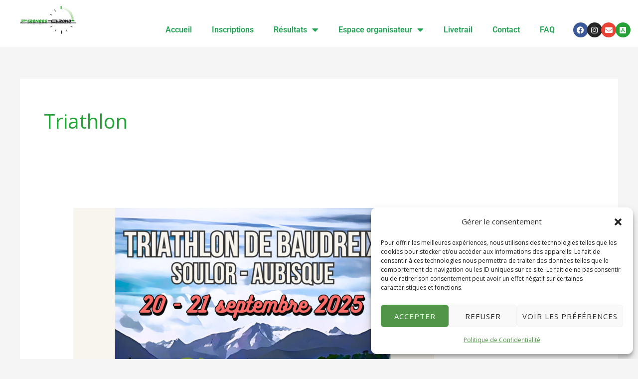

--- FILE ---
content_type: text/html; charset=UTF-8
request_url: https://pyreneeschrono.fr/event_cat/triathlon/page/2/
body_size: 38201
content:
<!DOCTYPE html>
<html lang="fr-FR">
<head>
<meta charset="UTF-8">
<meta name="viewport" content="width=device-width, initial-scale=1">
	<link rel="profile" href="https://gmpg.org/xfn/11"> 
	<meta name='robots' content='index, follow, max-image-preview:large, max-snippet:-1, max-video-preview:-1' />

	<!-- This site is optimized with the Yoast SEO plugin v26.6 - https://yoast.com/wordpress/plugins/seo/ -->
	<title>Archives des Triathlon - Page 2 sur 12 - Pyrénées Chrono</title>
<link data-rocket-preload as="style" href="https://fonts.googleapis.com/css?family=Open%20Sans%3A400%7CRoboto%3A700&#038;display=swap" rel="preload">
<link href="https://fonts.googleapis.com/css?family=Open%20Sans%3A400%7CRoboto%3A700&#038;display=swap" media="print" onload="this.media=&#039;all&#039;" rel="stylesheet">
<noscript><link rel="stylesheet" href="https://fonts.googleapis.com/css?family=Open%20Sans%3A400%7CRoboto%3A700&#038;display=swap"></noscript>
	<link rel="canonical" href="https://pyreneeschrono.fr/event_cat/triathlon/page/2/" />
	<link rel="prev" href="https://pyreneeschrono.fr/event_cat/triathlon/" />
	<link rel="next" href="https://pyreneeschrono.fr/event_cat/triathlon/page/3/" />
	<meta property="og:locale" content="fr_FR" />
	<meta property="og:type" content="article" />
	<meta property="og:title" content="Archives des Triathlon - Page 2 sur 12 - Pyrénées Chrono" />
	<meta property="og:url" content="https://pyreneeschrono.fr/event_cat/triathlon/" />
	<meta property="og:site_name" content="Pyrénées Chrono" />
	<meta name="twitter:card" content="summary_large_image" />
	<script type="application/ld+json" class="yoast-schema-graph">{"@context":"https://schema.org","@graph":[{"@type":"CollectionPage","@id":"https://pyreneeschrono.fr/event_cat/triathlon/","url":"https://pyreneeschrono.fr/event_cat/triathlon/page/2/","name":"Archives des Triathlon - Page 2 sur 12 - Pyrénées Chrono","isPartOf":{"@id":"https://pyreneeschrono.fr/#website"},"primaryImageOfPage":{"@id":"https://pyreneeschrono.fr/event_cat/triathlon/page/2/#primaryimage"},"image":{"@id":"https://pyreneeschrono.fr/event_cat/triathlon/page/2/#primaryimage"},"thumbnailUrl":"https://pyreneeschrono.fr/wp-content/uploads/2024/11/affiche2025tribaudreix-chllge-67c08a97885ae333215552.png","breadcrumb":{"@id":"https://pyreneeschrono.fr/event_cat/triathlon/page/2/#breadcrumb"},"inLanguage":"fr-FR"},{"@type":"ImageObject","inLanguage":"fr-FR","@id":"https://pyreneeschrono.fr/event_cat/triathlon/page/2/#primaryimage","url":"https://pyreneeschrono.fr/wp-content/uploads/2024/11/affiche2025tribaudreix-chllge-67c08a97885ae333215552.png","contentUrl":"https://pyreneeschrono.fr/wp-content/uploads/2024/11/affiche2025tribaudreix-chllge-67c08a97885ae333215552.png","width":1414,"height":2000},{"@type":"BreadcrumbList","@id":"https://pyreneeschrono.fr/event_cat/triathlon/page/2/#breadcrumb","itemListElement":[{"@type":"ListItem","position":1,"name":"Accueil","item":"https://pyreneeschrono.fr/"},{"@type":"ListItem","position":2,"name":"Triathlon"}]},{"@type":"WebSite","@id":"https://pyreneeschrono.fr/#website","url":"https://pyreneeschrono.fr/","name":"Pyrénées Chrono","description":"Chronométrage d&#039;épreuves sportives","publisher":{"@id":"https://pyreneeschrono.fr/#organization"},"potentialAction":[{"@type":"SearchAction","target":{"@type":"EntryPoint","urlTemplate":"https://pyreneeschrono.fr/?s={search_term_string}"},"query-input":{"@type":"PropertyValueSpecification","valueRequired":true,"valueName":"search_term_string"}}],"inLanguage":"fr-FR"},{"@type":"Organization","@id":"https://pyreneeschrono.fr/#organization","name":"Pyrénées Chrono","url":"https://pyreneeschrono.fr/","logo":{"@type":"ImageObject","inLanguage":"fr-FR","@id":"https://pyreneeschrono.fr/#/schema/logo/image/","url":"https://pyreneeschrono.fr/wp-content/uploads/2020/07/cropped-logo_PC-Copie.png","contentUrl":"https://pyreneeschrono.fr/wp-content/uploads/2020/07/cropped-logo_PC-Copie.png","width":320,"height":163,"caption":"Pyrénées Chrono"},"image":{"@id":"https://pyreneeschrono.fr/#/schema/logo/image/"},"sameAs":["https://www.facebook.com/pyreneeschrono"]}]}</script>
	<!-- / Yoast SEO plugin. -->


<link rel='dns-prefetch' href='//fonts.googleapis.com' />
<link href='https://fonts.gstatic.com' crossorigin rel='preconnect' />
<link rel="alternate" type="application/rss+xml" title="Pyrénées Chrono &raquo; Flux" href="https://pyreneeschrono.fr/feed/" />
<link rel="alternate" type="application/rss+xml" title="Pyrénées Chrono &raquo; Flux des commentaires" href="https://pyreneeschrono.fr/comments/feed/" />
<link rel="alternate" type="application/rss+xml" title="Flux pour Pyrénées Chrono &raquo; Triathlon categorie" href="https://pyreneeschrono.fr/event_cat/triathlon/feed/" />
<style id='wp-img-auto-sizes-contain-inline-css'>
img:is([sizes=auto i],[sizes^="auto," i]){contain-intrinsic-size:3000px 1500px}
/*# sourceURL=wp-img-auto-sizes-contain-inline-css */
</style>
<link data-minify="1" rel='stylesheet' id='dce-animations-css' href='https://pyreneeschrono.fr/wp-content/cache/min/1/wp-content/plugins/dynamic-content-for-elementor/assets/css/animations.css?ver=1766707708' media='all' />
<link rel='stylesheet' id='astra-theme-css-css' href='https://pyreneeschrono.fr/wp-content/themes/astra/assets/css/minified/style.min.css?ver=4.11.18' media='all' />
<style id='astra-theme-css-inline-css'>
.ast-no-sidebar .entry-content .alignfull {margin-left: calc( -50vw + 50%);margin-right: calc( -50vw + 50%);max-width: 100vw;width: 100vw;}.ast-no-sidebar .entry-content .alignwide {margin-left: calc(-41vw + 50%);margin-right: calc(-41vw + 50%);max-width: unset;width: unset;}.ast-no-sidebar .entry-content .alignfull .alignfull,.ast-no-sidebar .entry-content .alignfull .alignwide,.ast-no-sidebar .entry-content .alignwide .alignfull,.ast-no-sidebar .entry-content .alignwide .alignwide,.ast-no-sidebar .entry-content .wp-block-column .alignfull,.ast-no-sidebar .entry-content .wp-block-column .alignwide{width: 100%;margin-left: auto;margin-right: auto;}.wp-block-gallery,.blocks-gallery-grid {margin: 0;}.wp-block-separator {max-width: 100px;}.wp-block-separator.is-style-wide,.wp-block-separator.is-style-dots {max-width: none;}.entry-content .has-2-columns .wp-block-column:first-child {padding-right: 10px;}.entry-content .has-2-columns .wp-block-column:last-child {padding-left: 10px;}@media (max-width: 782px) {.entry-content .wp-block-columns .wp-block-column {flex-basis: 100%;}.entry-content .has-2-columns .wp-block-column:first-child {padding-right: 0;}.entry-content .has-2-columns .wp-block-column:last-child {padding-left: 0;}}body .entry-content .wp-block-latest-posts {margin-left: 0;}body .entry-content .wp-block-latest-posts li {list-style: none;}.ast-no-sidebar .ast-container .entry-content .wp-block-latest-posts {margin-left: 0;}.ast-header-break-point .entry-content .alignwide {margin-left: auto;margin-right: auto;}.entry-content .blocks-gallery-item img {margin-bottom: auto;}.wp-block-pullquote {border-top: 4px solid #555d66;border-bottom: 4px solid #555d66;color: #40464d;}:root{--ast-post-nav-space:0;--ast-container-default-xlg-padding:6.67em;--ast-container-default-lg-padding:5.67em;--ast-container-default-slg-padding:4.34em;--ast-container-default-md-padding:3.34em;--ast-container-default-sm-padding:6.67em;--ast-container-default-xs-padding:2.4em;--ast-container-default-xxs-padding:1.4em;--ast-code-block-background:#EEEEEE;--ast-comment-inputs-background:#FAFAFA;--ast-normal-container-width:1200px;--ast-narrow-container-width:750px;--ast-blog-title-font-weight:normal;--ast-blog-meta-weight:inherit;--ast-global-color-primary:var(--ast-global-color-5);--ast-global-color-secondary:var(--ast-global-color-4);--ast-global-color-alternate-background:var(--ast-global-color-7);--ast-global-color-subtle-background:var(--ast-global-color-6);--ast-bg-style-guide:var( --ast-global-color-secondary,--ast-global-color-5 );--ast-shadow-style-guide:0px 0px 4px 0 #00000057;--ast-global-dark-bg-style:#fff;--ast-global-dark-lfs:#fbfbfb;--ast-widget-bg-color:#fafafa;--ast-wc-container-head-bg-color:#fbfbfb;--ast-title-layout-bg:#eeeeee;--ast-search-border-color:#e7e7e7;--ast-lifter-hover-bg:#e6e6e6;--ast-gallery-block-color:#000;--srfm-color-input-label:var(--ast-global-color-2);}html{font-size:100%;}a,.page-title{color:#25a137;}a:hover,a:focus{color:#1a1a1a;}body,button,input,select,textarea,.ast-button,.ast-custom-button{font-family:'Open Sans',sans-serif;font-weight:400;font-size:16px;font-size:1rem;text-transform:none;}blockquote{color:#35373a;}p,.entry-content p{margin-bottom:1em;}h1,h2,h3,h4,h5,h6,.entry-content :where(h1,h2,h3,h4,h5,h6),.entry-content :where(h1,h2,h3,h4,h5,h6) a,.site-title,.site-title a{font-family:'Roboto',sans-serif;font-weight:700;line-height:1.1em;text-transform:none;}.site-title{font-size:35px;font-size:2.1875rem;display:none;}header .custom-logo-link img{max-width:140px;width:140px;}.astra-logo-svg{width:140px;}.site-header .site-description{font-size:15px;font-size:0.9375rem;display:none;}.entry-title{font-size:30px;font-size:1.875rem;}.archive .ast-article-post .ast-article-inner,.blog .ast-article-post .ast-article-inner,.archive .ast-article-post .ast-article-inner:hover,.blog .ast-article-post .ast-article-inner:hover{overflow:hidden;}h1,.entry-content :where(h1),.entry-content :where(h1) a{font-size:3em;font-family:'Roboto',sans-serif;line-height:1.4em;text-transform:none;}h2,.entry-content :where(h2),.entry-content :where(h2) a{font-size:2.5em;font-family:'Roboto',sans-serif;line-height:1.3em;text-transform:none;}h3,.entry-content :where(h3),.entry-content :where(h3) a{font-size:2em;font-family:'Roboto',sans-serif;line-height:1.3em;text-transform:none;}h4,.entry-content :where(h4),.entry-content :where(h4) a{font-size:1.5em;line-height:1.2em;font-family:'Roboto',sans-serif;text-transform:none;}h5,.entry-content :where(h5),.entry-content :where(h5) a{font-size:1.2em;line-height:1.2em;font-family:'Roboto',sans-serif;text-transform:none;}h6,.entry-content :where(h6),.entry-content :where(h6) a{font-size:1em;line-height:1.25em;font-family:'Roboto',sans-serif;text-transform:none;}::selection{background-color:#25a137;color:#ffffff;}body,h1,h2,h3,h4,h5,h6,.entry-title a,.entry-content :where(h1,h2,h3,h4,h5,h6),.entry-content :where(h1,h2,h3,h4,h5,h6) a{color:#808285;}.tagcloud a:hover,.tagcloud a:focus,.tagcloud a.current-item{color:#ffffff;border-color:#25a137;background-color:#25a137;}input:focus,input[type="text"]:focus,input[type="email"]:focus,input[type="url"]:focus,input[type="password"]:focus,input[type="reset"]:focus,input[type="search"]:focus,textarea:focus{border-color:#25a137;}input[type="radio"]:checked,input[type=reset],input[type="checkbox"]:checked,input[type="checkbox"]:hover:checked,input[type="checkbox"]:focus:checked,input[type=range]::-webkit-slider-thumb{border-color:#25a137;background-color:#25a137;box-shadow:none;}.site-footer a:hover + .post-count,.site-footer a:focus + .post-count{background:#25a137;border-color:#25a137;}.single .nav-links .nav-previous,.single .nav-links .nav-next{color:#25a137;}.entry-meta,.entry-meta *{line-height:1.45;color:#25a137;}.entry-meta a:not(.ast-button):hover,.entry-meta a:not(.ast-button):hover *,.entry-meta a:not(.ast-button):focus,.entry-meta a:not(.ast-button):focus *,.page-links > .page-link,.page-links .page-link:hover,.post-navigation a:hover{color:#1a1a1a;}#cat option,.secondary .calendar_wrap thead a,.secondary .calendar_wrap thead a:visited{color:#25a137;}.secondary .calendar_wrap #today,.ast-progress-val span{background:#25a137;}.secondary a:hover + .post-count,.secondary a:focus + .post-count{background:#25a137;border-color:#25a137;}.calendar_wrap #today > a{color:#ffffff;}.page-links .page-link,.single .post-navigation a{color:#25a137;}.ast-header-break-point .main-header-bar .ast-button-wrap .menu-toggle{border-radius:0px;}.ast-search-menu-icon .search-form button.search-submit{padding:0 4px;}.ast-search-menu-icon form.search-form{padding-right:0;}.ast-header-search .ast-search-menu-icon.ast-dropdown-active .search-form,.ast-header-search .ast-search-menu-icon.ast-dropdown-active .search-field:focus{transition:all 0.2s;}.search-form input.search-field:focus{outline:none;}.widget-title,.widget .wp-block-heading{font-size:22px;font-size:1.375rem;color:#808285;}.ast-search-menu-icon.slide-search a:focus-visible:focus-visible,.astra-search-icon:focus-visible,#close:focus-visible,a:focus-visible,.ast-menu-toggle:focus-visible,.site .skip-link:focus-visible,.wp-block-loginout input:focus-visible,.wp-block-search.wp-block-search__button-inside .wp-block-search__inside-wrapper,.ast-header-navigation-arrow:focus-visible,.ast-orders-table__row .ast-orders-table__cell:focus-visible,a#ast-apply-coupon:focus-visible,#ast-apply-coupon:focus-visible,#close:focus-visible,.button.search-submit:focus-visible,#search_submit:focus,.normal-search:focus-visible,.ast-header-account-wrap:focus-visible,.astra-cart-drawer-close:focus,.ast-single-variation:focus,.ast-button:focus{outline-style:dotted;outline-color:inherit;outline-width:thin;}input:focus,input[type="text"]:focus,input[type="email"]:focus,input[type="url"]:focus,input[type="password"]:focus,input[type="reset"]:focus,input[type="search"]:focus,input[type="number"]:focus,textarea:focus,.wp-block-search__input:focus,[data-section="section-header-mobile-trigger"] .ast-button-wrap .ast-mobile-menu-trigger-minimal:focus,.ast-mobile-popup-drawer.active .menu-toggle-close:focus,#ast-scroll-top:focus,#coupon_code:focus,#ast-coupon-code:focus{border-style:dotted;border-color:inherit;border-width:thin;}input{outline:none;}.main-header-menu .menu-link,.ast-header-custom-item a{color:#808285;}.main-header-menu .menu-item:hover > .menu-link,.main-header-menu .menu-item:hover > .ast-menu-toggle,.main-header-menu .ast-masthead-custom-menu-items a:hover,.main-header-menu .menu-item.focus > .menu-link,.main-header-menu .menu-item.focus > .ast-menu-toggle,.main-header-menu .current-menu-item > .menu-link,.main-header-menu .current-menu-ancestor > .menu-link,.main-header-menu .current-menu-item > .ast-menu-toggle,.main-header-menu .current-menu-ancestor > .ast-menu-toggle{color:#25a137;}.header-main-layout-3 .ast-main-header-bar-alignment{margin-right:auto;}.header-main-layout-2 .site-header-section-left .ast-site-identity{text-align:left;}.site-logo-img img{ transition:all 0.2s linear;}body .ast-oembed-container *{position:absolute;top:0;width:100%;height:100%;left:0;}body .wp-block-embed-pocket-casts .ast-oembed-container *{position:unset;}.ast-header-break-point .ast-mobile-menu-buttons-minimal.menu-toggle{background:transparent;color:#25a137;}.ast-header-break-point .ast-mobile-menu-buttons-outline.menu-toggle{background:transparent;border:1px solid #25a137;color:#25a137;}.ast-header-break-point .ast-mobile-menu-buttons-fill.menu-toggle{background:#25a137;color:#ffffff;}.ast-single-post-featured-section + article {margin-top: 2em;}.site-content .ast-single-post-featured-section img {width: 100%;overflow: hidden;object-fit: cover;}.site > .ast-single-related-posts-container {margin-top: 0;}@media (min-width: 769px) {.ast-desktop .ast-container--narrow {max-width: var(--ast-narrow-container-width);margin: 0 auto;}}.ast-small-footer > .ast-footer-overlay{background-color:#333333;;}.footer-adv .footer-adv-overlay{border-top-style:solid;border-top-color:#7a7a7a;}.footer-adv .widget-title,.footer-adv .widget-title a{color:#ffffff;}.footer-adv-overlay{background-color:#333333;;}.wp-block-buttons.aligncenter{justify-content:center;}@media (max-width:782px){.entry-content .wp-block-columns .wp-block-column{margin-left:0px;}}.wp-block-image.aligncenter{margin-left:auto;margin-right:auto;}.wp-block-table.aligncenter{margin-left:auto;margin-right:auto;}.wp-block-buttons .wp-block-button.is-style-outline .wp-block-button__link.wp-element-button,.ast-outline-button,.wp-block-uagb-buttons-child .uagb-buttons-repeater.ast-outline-button{border-color:#25a137;border-top-width:2px;border-right-width:2px;border-bottom-width:2px;border-left-width:2px;font-family:inherit;font-weight:700;font-size:14px;font-size:0.875rem;line-height:1em;border-top-left-radius:0px;border-top-right-radius:0px;border-bottom-right-radius:0px;border-bottom-left-radius:0px;}.wp-block-button.is-style-outline .wp-block-button__link:hover,.wp-block-buttons .wp-block-button.is-style-outline .wp-block-button__link:focus,.wp-block-buttons .wp-block-button.is-style-outline > .wp-block-button__link:not(.has-text-color):hover,.wp-block-buttons .wp-block-button.wp-block-button__link.is-style-outline:not(.has-text-color):hover,.ast-outline-button:hover,.ast-outline-button:focus,.wp-block-uagb-buttons-child .uagb-buttons-repeater.ast-outline-button:hover,.wp-block-uagb-buttons-child .uagb-buttons-repeater.ast-outline-button:focus{background-color:#25a137;border-color:#25a137;}.wp-block-button .wp-block-button__link.wp-element-button.is-style-outline:not(.has-background),.wp-block-button.is-style-outline>.wp-block-button__link.wp-element-button:not(.has-background),.ast-outline-button{background-color:rgba(255,255,255,0);}.entry-content[data-ast-blocks-layout] > figure{margin-bottom:1em;}.elementor-widget-container .elementor-loop-container .e-loop-item[data-elementor-type="loop-item"]{width:100%;}@media (max-width:768px){.ast-left-sidebar #content > .ast-container{display:flex;flex-direction:column-reverse;width:100%;}.ast-separate-container .ast-article-post,.ast-separate-container .ast-article-single{padding:1.5em 2.14em;}.ast-author-box img.avatar{margin:20px 0 0 0;}}@media (min-width:769px){.ast-separate-container.ast-right-sidebar #primary,.ast-separate-container.ast-left-sidebar #primary{border:0;}.search-no-results.ast-separate-container #primary{margin-bottom:4em;}}.elementor-widget-button .elementor-button{border-style:solid;text-decoration:none;border-top-width:2px;border-right-width:2px;border-left-width:2px;border-bottom-width:2px;}body .elementor-button.elementor-size-sm,body .elementor-button.elementor-size-xs,body .elementor-button.elementor-size-md,body .elementor-button.elementor-size-lg,body .elementor-button.elementor-size-xl,body .elementor-button{border-top-left-radius:30px;border-top-right-radius:30px;border-bottom-right-radius:30px;border-bottom-left-radius:30px;padding-top:10px;padding-right:20px;padding-bottom:10px;padding-left:20px;}.elementor-widget-button .elementor-button{border-color:#25a137;background-color:transparent;}.elementor-widget-button .elementor-button:hover,.elementor-widget-button .elementor-button:focus{color:var(--ast-global-color-4);background-color:#25a137;border-color:#25a137;}.wp-block-button .wp-block-button__link ,.elementor-widget-button .elementor-button,.elementor-widget-button .elementor-button:visited{color:var(--ast-global-color-8);}.elementor-widget-button .elementor-button{font-weight:700;font-size:14px;font-size:0.875rem;line-height:1em;text-transform:uppercase;letter-spacing:1px;}body .elementor-button.elementor-size-sm,body .elementor-button.elementor-size-xs,body .elementor-button.elementor-size-md,body .elementor-button.elementor-size-lg,body .elementor-button.elementor-size-xl,body .elementor-button{font-size:14px;font-size:0.875rem;}.wp-block-button .wp-block-button__link:hover,.wp-block-button .wp-block-button__link:focus{color:var(--ast-global-color-4);background-color:#25a137;border-color:#25a137;}.elementor-widget-heading h1.elementor-heading-title{line-height:1.4em;}.elementor-widget-heading h2.elementor-heading-title{line-height:1.3em;}.elementor-widget-heading h3.elementor-heading-title{line-height:1.3em;}.elementor-widget-heading h4.elementor-heading-title{line-height:1.2em;}.elementor-widget-heading h5.elementor-heading-title{line-height:1.2em;}.elementor-widget-heading h6.elementor-heading-title{line-height:1.25em;}.wp-block-button .wp-block-button__link{border-style:solid;border-top-width:2px;border-right-width:2px;border-left-width:2px;border-bottom-width:2px;border-color:#25a137;background-color:transparent;color:var(--ast-global-color-8);font-family:inherit;font-weight:700;line-height:1em;text-transform:uppercase;letter-spacing:1px;font-size:14px;font-size:0.875rem;border-top-left-radius:30px;border-top-right-radius:30px;border-bottom-right-radius:30px;border-bottom-left-radius:30px;padding-top:10px;padding-right:20px;padding-bottom:10px;padding-left:20px;}.menu-toggle,button,.ast-button,.ast-custom-button,.button,input#submit,input[type="button"],input[type="submit"],input[type="reset"]{border-style:solid;border-top-width:2px;border-right-width:2px;border-left-width:2px;border-bottom-width:2px;color:var(--ast-global-color-8);border-color:#25a137;background-color:transparent;padding-top:10px;padding-right:20px;padding-bottom:10px;padding-left:20px;font-family:inherit;font-weight:700;font-size:14px;font-size:0.875rem;line-height:1em;text-transform:uppercase;letter-spacing:1px;border-top-left-radius:30px;border-top-right-radius:30px;border-bottom-right-radius:30px;border-bottom-left-radius:30px;}button:focus,.menu-toggle:hover,button:hover,.ast-button:hover,.ast-custom-button:hover .button:hover,.ast-custom-button:hover ,input[type=reset]:hover,input[type=reset]:focus,input#submit:hover,input#submit:focus,input[type="button"]:hover,input[type="button"]:focus,input[type="submit"]:hover,input[type="submit"]:focus{color:var(--ast-global-color-4);background-color:#25a137;border-color:#25a137;}@media (max-width:768px){.ast-mobile-header-stack .main-header-bar .ast-search-menu-icon{display:inline-block;}.ast-header-break-point.ast-header-custom-item-outside .ast-mobile-header-stack .main-header-bar .ast-search-icon{margin:0;}.ast-comment-avatar-wrap img{max-width:2.5em;}.ast-comment-meta{padding:0 1.8888em 1.3333em;}.ast-separate-container .ast-comment-list li.depth-1{padding:1.5em 2.14em;}.ast-separate-container .comment-respond{padding:2em 2.14em;}}@media (min-width:544px){.ast-container{max-width:100%;}}@media (max-width:544px){.ast-separate-container .ast-article-post,.ast-separate-container .ast-article-single,.ast-separate-container .comments-title,.ast-separate-container .ast-archive-description{padding:1.5em 1em;}.ast-separate-container #content .ast-container{padding-left:0.54em;padding-right:0.54em;}.ast-separate-container .ast-comment-list .bypostauthor{padding:.5em;}.ast-search-menu-icon.ast-dropdown-active .search-field{width:170px;}.site-branding img,.site-header .site-logo-img .custom-logo-link img{max-width:100%;}} #ast-mobile-header .ast-site-header-cart-li a{pointer-events:none;}.ast-no-sidebar.ast-separate-container .entry-content .alignfull {margin-left: -6.67em;margin-right: -6.67em;width: auto;}@media (max-width: 1200px) {.ast-no-sidebar.ast-separate-container .entry-content .alignfull {margin-left: -2.4em;margin-right: -2.4em;}}@media (max-width: 768px) {.ast-no-sidebar.ast-separate-container .entry-content .alignfull {margin-left: -2.14em;margin-right: -2.14em;}}@media (max-width: 544px) {.ast-no-sidebar.ast-separate-container .entry-content .alignfull {margin-left: -1em;margin-right: -1em;}}.ast-no-sidebar.ast-separate-container .entry-content .alignwide {margin-left: -20px;margin-right: -20px;}.ast-no-sidebar.ast-separate-container .entry-content .wp-block-column .alignfull,.ast-no-sidebar.ast-separate-container .entry-content .wp-block-column .alignwide {margin-left: auto;margin-right: auto;width: 100%;}@media (max-width:768px){.site-title{display:none;}.site-header .site-description{display:none;}h1,.entry-content :where(h1),.entry-content :where(h1) a{font-size:3em;}h2,.entry-content :where(h2),.entry-content :where(h2) a{font-size:2.5em;}h3,.entry-content :where(h3),.entry-content :where(h3) a{font-size:2em;}h4,.entry-content :where(h4),.entry-content :where(h4) a{font-size:1.5em;}}@media (max-width:544px){.site-title{display:none;}.site-header .site-description{display:none;}h1,.entry-content :where(h1),.entry-content :where(h1) a{font-size:2em;}h2,.entry-content :where(h2),.entry-content :where(h2) a{font-size:1.8em;}h3,.entry-content :where(h3),.entry-content :where(h3) a{font-size:1.6em;}h4,.entry-content :where(h4),.entry-content :where(h4) a{font-size:1.4em;}}@media (max-width:768px){html{font-size:91.2%;}}@media (max-width:544px){html{font-size:91.2%;}}@media (min-width:769px){.ast-container{max-width:1240px;}}@font-face {font-family: "Astra";src: url(https://pyreneeschrono.fr/wp-content/themes/astra/assets/fonts/astra.woff) format("woff"),url(https://pyreneeschrono.fr/wp-content/themes/astra/assets/fonts/astra.ttf) format("truetype"),url(https://pyreneeschrono.fr/wp-content/themes/astra/assets/fonts/astra.svg#astra) format("svg");font-weight: normal;font-style: normal;font-display: fallback;}@media (max-width:921px) {.main-header-bar .main-header-bar-navigation{display:none;}}.ast-blog-layout-classic-grid .ast-article-inner{box-shadow:0px 6px 15px -2px rgba(16,24,40,0.05);}.ast-separate-container .ast-blog-layout-classic-grid .ast-article-inner,.ast-plain-container .ast-blog-layout-classic-grid .ast-article-inner{height:100%;}.ast-blog-layout-6-grid .ast-blog-featured-section:before { content: ""; }.cat-links.badge a,.tags-links.badge a {padding: 4px 8px;border-radius: 3px;font-weight: 400;}.cat-links.underline a,.tags-links.underline a{text-decoration: underline;}.ast-desktop .main-header-menu.submenu-with-border .sub-menu,.ast-desktop .main-header-menu.submenu-with-border .astra-full-megamenu-wrapper{border-color:#eaeaea;}.ast-desktop .main-header-menu.submenu-with-border .sub-menu{border-style:solid;}.ast-desktop .main-header-menu.submenu-with-border .sub-menu .sub-menu{top:-0px;}.ast-desktop .main-header-menu.submenu-with-border .sub-menu .menu-link,.ast-desktop .main-header-menu.submenu-with-border .children .menu-link{border-bottom-width:1px;border-style:solid;border-color:#eaeaea;}@media (min-width:769px){.main-header-menu .sub-menu .menu-item.ast-left-align-sub-menu:hover > .sub-menu,.main-header-menu .sub-menu .menu-item.ast-left-align-sub-menu.focus > .sub-menu{margin-left:-0px;}}.ast-small-footer{border-top-style:solid;border-top-width:1px;border-top-color:#333333;}.site .comments-area{padding-bottom:3em;}.ast-header-break-point .main-navigation ul .button-custom-menu-item .menu-link {padding: 0 20px;display: inline-block;width: 100%;border-bottom-width: 1px;border-style: solid;border-color: #eaeaea;}.button-custom-menu-item .ast-custom-button-link .ast-custom-button {font-size: inherit;font-family: inherit;font-weight: inherit;}.button-custom-menu-item .ast-custom-button-link .ast-custom-button:hover {transition: all 0.1s ease-in-out;}.ast-header-break-point.ast-header-custom-item-inside .main-header-bar .main-header-bar-navigation .ast-search-icon {display: none;}.ast-header-break-point.ast-header-custom-item-inside .main-header-bar .ast-search-menu-icon .search-form {padding: 0;display: block;overflow: hidden;}.ast-header-break-point .ast-header-custom-item .widget:last-child {margin-bottom: 1em;}.ast-header-custom-item .widget {margin: 0.5em;display: inline-block;vertical-align: middle;}.ast-header-custom-item .widget p {margin-bottom: 0;}.ast-header-custom-item .widget li {width: auto;}.ast-header-custom-item-inside .button-custom-menu-item .menu-link {display: none;}.ast-header-custom-item-inside.ast-header-break-point .button-custom-menu-item .ast-custom-button-link {display: none;}.ast-header-custom-item-inside.ast-header-break-point .button-custom-menu-item .menu-link {display: block;}.ast-header-break-point.ast-header-custom-item-outside .main-header-bar .ast-search-icon {margin-right: 1em;}.ast-header-break-point.ast-header-custom-item-inside .main-header-bar .ast-search-menu-icon .search-field,.ast-header-break-point.ast-header-custom-item-inside .main-header-bar .ast-search-menu-icon.ast-inline-search .search-field {width: 100%;padding-right: 5.5em;}.ast-header-break-point.ast-header-custom-item-inside .main-header-bar .ast-search-menu-icon .search-submit {display: block;position: absolute;height: 100%;top: 0;right: 0;padding: 0 1em;border-radius: 0;}.ast-header-break-point .ast-header-custom-item .ast-masthead-custom-menu-items {padding-left: 20px;padding-right: 20px;margin-bottom: 1em;margin-top: 1em;}.ast-header-custom-item-inside.ast-header-break-point .button-custom-menu-item {padding-left: 0;padding-right: 0;margin-top: 0;margin-bottom: 0;}.astra-icon-down_arrow::after {content: "\e900";font-family: Astra;}.astra-icon-close::after {content: "\e5cd";font-family: Astra;}.astra-icon-drag_handle::after {content: "\e25d";font-family: Astra;}.astra-icon-format_align_justify::after {content: "\e235";font-family: Astra;}.astra-icon-menu::after {content: "\e5d2";font-family: Astra;}.astra-icon-reorder::after {content: "\e8fe";font-family: Astra;}.astra-icon-search::after {content: "\e8b6";font-family: Astra;}.astra-icon-zoom_in::after {content: "\e56b";font-family: Astra;}.astra-icon-check-circle::after {content: "\e901";font-family: Astra;}.astra-icon-shopping-cart::after {content: "\f07a";font-family: Astra;}.astra-icon-shopping-bag::after {content: "\f290";font-family: Astra;}.astra-icon-shopping-basket::after {content: "\f291";font-family: Astra;}.astra-icon-circle-o::after {content: "\e903";font-family: Astra;}.astra-icon-certificate::after {content: "\e902";font-family: Astra;}blockquote {padding: 1.2em;}:root .has-ast-global-color-0-color{color:var(--ast-global-color-0);}:root .has-ast-global-color-0-background-color{background-color:var(--ast-global-color-0);}:root .wp-block-button .has-ast-global-color-0-color{color:var(--ast-global-color-0);}:root .wp-block-button .has-ast-global-color-0-background-color{background-color:var(--ast-global-color-0);}:root .has-ast-global-color-1-color{color:var(--ast-global-color-1);}:root .has-ast-global-color-1-background-color{background-color:var(--ast-global-color-1);}:root .wp-block-button .has-ast-global-color-1-color{color:var(--ast-global-color-1);}:root .wp-block-button .has-ast-global-color-1-background-color{background-color:var(--ast-global-color-1);}:root .has-ast-global-color-2-color{color:var(--ast-global-color-2);}:root .has-ast-global-color-2-background-color{background-color:var(--ast-global-color-2);}:root .wp-block-button .has-ast-global-color-2-color{color:var(--ast-global-color-2);}:root .wp-block-button .has-ast-global-color-2-background-color{background-color:var(--ast-global-color-2);}:root .has-ast-global-color-3-color{color:var(--ast-global-color-3);}:root .has-ast-global-color-3-background-color{background-color:var(--ast-global-color-3);}:root .wp-block-button .has-ast-global-color-3-color{color:var(--ast-global-color-3);}:root .wp-block-button .has-ast-global-color-3-background-color{background-color:var(--ast-global-color-3);}:root .has-ast-global-color-4-color{color:var(--ast-global-color-4);}:root .has-ast-global-color-4-background-color{background-color:var(--ast-global-color-4);}:root .wp-block-button .has-ast-global-color-4-color{color:var(--ast-global-color-4);}:root .wp-block-button .has-ast-global-color-4-background-color{background-color:var(--ast-global-color-4);}:root .has-ast-global-color-5-color{color:var(--ast-global-color-5);}:root .has-ast-global-color-5-background-color{background-color:var(--ast-global-color-5);}:root .wp-block-button .has-ast-global-color-5-color{color:var(--ast-global-color-5);}:root .wp-block-button .has-ast-global-color-5-background-color{background-color:var(--ast-global-color-5);}:root .has-ast-global-color-6-color{color:var(--ast-global-color-6);}:root .has-ast-global-color-6-background-color{background-color:var(--ast-global-color-6);}:root .wp-block-button .has-ast-global-color-6-color{color:var(--ast-global-color-6);}:root .wp-block-button .has-ast-global-color-6-background-color{background-color:var(--ast-global-color-6);}:root .has-ast-global-color-7-color{color:var(--ast-global-color-7);}:root .has-ast-global-color-7-background-color{background-color:var(--ast-global-color-7);}:root .wp-block-button .has-ast-global-color-7-color{color:var(--ast-global-color-7);}:root .wp-block-button .has-ast-global-color-7-background-color{background-color:var(--ast-global-color-7);}:root .has-ast-global-color-8-color{color:var(--ast-global-color-8);}:root .has-ast-global-color-8-background-color{background-color:var(--ast-global-color-8);}:root .wp-block-button .has-ast-global-color-8-color{color:var(--ast-global-color-8);}:root .wp-block-button .has-ast-global-color-8-background-color{background-color:var(--ast-global-color-8);}:root{--ast-global-color-0:#0170B9;--ast-global-color-1:#3a3a3a;--ast-global-color-2:#3a3a3a;--ast-global-color-3:#4B4F58;--ast-global-color-4:#F5F5F5;--ast-global-color-5:#FFFFFF;--ast-global-color-6:#E5E5E5;--ast-global-color-7:#424242;--ast-global-color-8:#000000;}:root {--ast-border-color : #dddddd;}.ast-archive-entry-banner {-js-display: flex;display: flex;flex-direction: column;justify-content: center;text-align: center;position: relative;background: var(--ast-title-layout-bg);}.ast-archive-entry-banner[data-banner-width-type="custom"] {margin: 0 auto;width: 100%;}.ast-archive-entry-banner[data-banner-layout="layout-1"] {background: inherit;padding: 20px 0;text-align: left;}body.archive .ast-archive-description{max-width:1200px;width:100%;text-align:left;padding-top:3em;padding-right:3em;padding-bottom:3em;padding-left:3em;}body.archive .ast-archive-description .ast-archive-title,body.archive .ast-archive-description .ast-archive-title *{font-size:40px;font-size:2.5rem;text-transform:capitalize;}body.archive .ast-archive-description > *:not(:last-child){margin-bottom:10px;}@media (max-width:768px){body.archive .ast-archive-description{text-align:left;}}@media (max-width:544px){body.archive .ast-archive-description{text-align:left;}}.ast-breadcrumbs .trail-browse,.ast-breadcrumbs .trail-items,.ast-breadcrumbs .trail-items li{display:inline-block;margin:0;padding:0;border:none;background:inherit;text-indent:0;text-decoration:none;}.ast-breadcrumbs .trail-browse{font-size:inherit;font-style:inherit;font-weight:inherit;color:inherit;}.ast-breadcrumbs .trail-items{list-style:none;}.trail-items li::after{padding:0 0.3em;content:"\00bb";}.trail-items li:last-of-type::after{display:none;}h1,h2,h3,h4,h5,h6,.entry-content :where(h1,h2,h3,h4,h5,h6){color:#1a1a1a;}.elementor-posts-container [CLASS*="ast-width-"]{width:100%;}.elementor-template-full-width .ast-container{display:block;}.elementor-screen-only,.screen-reader-text,.screen-reader-text span,.ui-helper-hidden-accessible{top:0 !important;}@media (max-width:544px){.elementor-element .elementor-wc-products .woocommerce[class*="columns-"] ul.products li.product{width:auto;margin:0;}.elementor-element .woocommerce .woocommerce-result-count{float:none;}}.ast-header-break-point .main-header-bar{border-bottom-width:0px;}@media (min-width:769px){.main-header-bar{border-bottom-width:0px;}}.ast-flex{-webkit-align-content:center;-ms-flex-line-pack:center;align-content:center;-webkit-box-align:center;-webkit-align-items:center;-moz-box-align:center;-ms-flex-align:center;align-items:center;}.main-header-bar{padding:1em 0;}.ast-site-identity{padding:0;}.header-main-layout-1 .ast-flex.main-header-container, .header-main-layout-3 .ast-flex.main-header-container{-webkit-align-content:center;-ms-flex-line-pack:center;align-content:center;-webkit-box-align:center;-webkit-align-items:center;-moz-box-align:center;-ms-flex-align:center;align-items:center;}.header-main-layout-1 .ast-flex.main-header-container, .header-main-layout-3 .ast-flex.main-header-container{-webkit-align-content:center;-ms-flex-line-pack:center;align-content:center;-webkit-box-align:center;-webkit-align-items:center;-moz-box-align:center;-ms-flex-align:center;align-items:center;}.main-header-menu .sub-menu .menu-item.menu-item-has-children > .menu-link:after{position:absolute;right:1em;top:50%;transform:translate(0,-50%) rotate(270deg);}.ast-header-break-point .main-header-bar .main-header-bar-navigation .page_item_has_children > .ast-menu-toggle::before, .ast-header-break-point .main-header-bar .main-header-bar-navigation .menu-item-has-children > .ast-menu-toggle::before, .ast-mobile-popup-drawer .main-header-bar-navigation .menu-item-has-children>.ast-menu-toggle::before, .ast-header-break-point .ast-mobile-header-wrap .main-header-bar-navigation .menu-item-has-children > .ast-menu-toggle::before{font-weight:bold;content:"\e900";font-family:Astra;text-decoration:inherit;display:inline-block;}.ast-header-break-point .main-navigation ul.sub-menu .menu-item .menu-link:before{content:"\e900";font-family:Astra;font-size:.65em;text-decoration:inherit;display:inline-block;transform:translate(0, -2px) rotateZ(270deg);margin-right:5px;}.widget_search .search-form:after{font-family:Astra;font-size:1.2em;font-weight:normal;content:"\e8b6";position:absolute;top:50%;right:15px;transform:translate(0, -50%);}.astra-search-icon::before{content:"\e8b6";font-family:Astra;font-style:normal;font-weight:normal;text-decoration:inherit;text-align:center;-webkit-font-smoothing:antialiased;-moz-osx-font-smoothing:grayscale;z-index:3;}.main-header-bar .main-header-bar-navigation .page_item_has_children > a:after, .main-header-bar .main-header-bar-navigation .menu-item-has-children > a:after, .menu-item-has-children .ast-header-navigation-arrow:after{content:"\e900";display:inline-block;font-family:Astra;font-size:.6rem;font-weight:bold;text-rendering:auto;-webkit-font-smoothing:antialiased;-moz-osx-font-smoothing:grayscale;margin-left:10px;line-height:normal;}.menu-item-has-children .sub-menu .ast-header-navigation-arrow:after{margin-left:0;}.ast-mobile-popup-drawer .main-header-bar-navigation .ast-submenu-expanded>.ast-menu-toggle::before{transform:rotateX(180deg);}.ast-header-break-point .main-header-bar-navigation .menu-item-has-children > .menu-link:after{display:none;}@media (min-width:769px){.ast-builder-menu .main-navigation > ul > li:last-child a{margin-right:0;}}.ast-separate-container .ast-article-inner{background-color:transparent;background-image:none;}.ast-separate-container .ast-article-post{background-color:#ffffff;background-image:none;}.ast-separate-container .ast-article-single:not(.ast-related-post), .ast-separate-container .error-404, .ast-separate-container .no-results, .single.ast-separate-container  .ast-author-meta, .ast-separate-container .related-posts-title-wrapper, .ast-separate-container .comments-count-wrapper, .ast-box-layout.ast-plain-container .site-content, .ast-padded-layout.ast-plain-container .site-content, .ast-separate-container .ast-archive-description, .ast-separate-container .comments-area .comment-respond, .ast-separate-container .comments-area .ast-comment-list li, .ast-separate-container .comments-area .comments-title{background-color:#ffffff;background-image:none;}.ast-separate-container.ast-two-container #secondary .widget{background-color:#ffffff;background-image:none;}
		#ast-scroll-top {
			display: none;
			position: fixed;
			text-align: center;
			cursor: pointer;
			z-index: 99;
			width: 2.1em;
			height: 2.1em;
			line-height: 2.1;
			color: #ffffff;
			border-radius: 2px;
			content: "";
			outline: inherit;
		}
		@media (min-width: 769px) {
			#ast-scroll-top {
				content: "769";
			}
		}
		#ast-scroll-top .ast-icon.icon-arrow svg {
			margin-left: 0px;
			vertical-align: middle;
			transform: translate(0, -20%) rotate(180deg);
			width: 1.6em;
		}
		.ast-scroll-to-top-right {
			right: 30px;
			bottom: 30px;
		}
		.ast-scroll-to-top-left {
			left: 30px;
			bottom: 30px;
		}
	#ast-scroll-top{background-color:#25a137;font-size:15px;}.ast-scroll-top-icon::before{content:"\e900";font-family:Astra;text-decoration:inherit;}.ast-scroll-top-icon{transform:rotate(180deg);}@media (max-width:768px){#ast-scroll-top .ast-icon.icon-arrow svg{width:1em;}}:root{--e-global-color-astglobalcolor0:#0170B9;--e-global-color-astglobalcolor1:#3a3a3a;--e-global-color-astglobalcolor2:#3a3a3a;--e-global-color-astglobalcolor3:#4B4F58;--e-global-color-astglobalcolor4:#F5F5F5;--e-global-color-astglobalcolor5:#FFFFFF;--e-global-color-astglobalcolor6:#E5E5E5;--e-global-color-astglobalcolor7:#424242;--e-global-color-astglobalcolor8:#000000;}.ast-pagination .next.page-numbers{display:inherit;float:none;}.ast-pagination a, .nav-links a{color:#25a137;}.ast-pagination a:hover, .ast-pagination a:focus, .ast-pagination > span:hover:not(.dots), .ast-pagination > span.current{color:#1a1a1a;}@media (max-width:544px){.ast-pagination .next:focus, .ast-pagination .prev:focus{width:100% !important;}}.ast-pagination .prev.page-numbers,.ast-pagination .next.page-numbers {padding: 0 1.5em;height: 2.33333em;line-height: calc(2.33333em - 3px);}.ast-pagination-default .ast-pagination .next.page-numbers {padding-right: 0;}.ast-pagination-default .ast-pagination .prev.page-numbers {padding-left: 0;}.ast-pagination-default .post-page-numbers.current .page-link,.ast-pagination-default .ast-pagination .page-numbers.current {border-radius: 2px;}.ast-pagination {display: inline-block;width: 100%;padding-top: 2em;text-align: center;}.ast-pagination .page-numbers {display: inline-block;width: 2.33333em;height: 2.33333em;font-size: 16px;font-size: 1.06666rem;line-height: calc(2.33333em - 3px);font-weight: 500;}.ast-pagination .nav-links {display: inline-block;width: 100%;}@media (max-width: 420px) {.ast-pagination .prev.page-numbers,.ast-pagination .next.page-numbers {width: 100%;text-align: center;margin: 0;}.ast-pagination-circle .ast-pagination .next.page-numbers,.ast-pagination-square .ast-pagination .next.page-numbers{margin-top: 10px;}.ast-pagination-circle .ast-pagination .prev.page-numbers,.ast-pagination-square .ast-pagination .prev.page-numbers{margin-bottom: 10px;}}.ast-pagination .prev,.ast-pagination .prev:visited,.ast-pagination .prev:focus,.ast-pagination .next,.ast-pagination .next:visited,.ast-pagination .next:focus {display: inline-block;width: auto;}.ast-pagination .prev svg,.ast-pagination .next svg{height: 16px;position: relative;top: 0.2em;}.ast-pagination .prev svg {margin-right: 0.3em;}.ast-pagination .next svg {margin-left: 0.3em;}.ast-page-builder-template .ast-pagination {padding: 2em;}.ast-pagination .prev.page-numbers.dots,.ast-pagination .prev.page-numbers.dots:hover,.ast-pagination .prev.page-numbers.dots:focus,.ast-pagination .prev.page-numbers:visited.dots,.ast-pagination .prev.page-numbers:visited.dots:hover,.ast-pagination .prev.page-numbers:visited.dots:focus,.ast-pagination .prev.page-numbers:focus.dots,.ast-pagination .prev.page-numbers:focus.dots:hover,.ast-pagination .prev.page-numbers:focus.dots:focus,.ast-pagination .next.page-numbers.dots,.ast-pagination .next.page-numbers.dots:hover,.ast-pagination .next.page-numbers.dots:focus,.ast-pagination .next.page-numbers:visited.dots,.ast-pagination .next.page-numbers:visited.dots:hover,.ast-pagination .next.page-numbers:visited.dots:focus,.ast-pagination .next.page-numbers:focus.dots,.ast-pagination .next.page-numbers:focus.dots:hover,.ast-pagination .next.page-numbers:focus.dots:focus {border: 2px solid #eaeaea;background: transparent;}.ast-pagination .prev.page-numbers.dots,.ast-pagination .prev.page-numbers:visited.dots,.ast-pagination .prev.page-numbers:focus.dots,.ast-pagination .next.page-numbers.dots,.ast-pagination .next.page-numbers:visited.dots,.ast-pagination .next.page-numbers:focus.dots {cursor: default;}.ast-pagination .prev.page-numbers {float: left;}.ast-pagination .next.page-numbers {float: right;}@media (max-width: 768px) {.ast-pagination .next.page-numbers .page-navigation {padding-right: 0;}}@media (min-width: 769px) {.ast-pagination .prev.page-numbers.next,.ast-pagination .prev.page-numbers:visited.next,.ast-pagination .prev.page-numbers:focus.next,.ast-pagination .next.page-numbers.next,.ast-pagination .next.page-numbers:visited.next,.ast-pagination .next.page-numbers:focus.next {margin-right: 0;}}
/*# sourceURL=astra-theme-css-inline-css */
</style>

<link data-minify="1" rel='stylesheet' id='hfe-widgets-style-css' href='https://pyreneeschrono.fr/wp-content/cache/min/1/wp-content/plugins/header-footer-elementor/inc/widgets-css/frontend.css?ver=1766707708' media='all' />
<style id='wp-emoji-styles-inline-css'>

	img.wp-smiley, img.emoji {
		display: inline !important;
		border: none !important;
		box-shadow: none !important;
		height: 1em !important;
		width: 1em !important;
		margin: 0 0.07em !important;
		vertical-align: -0.1em !important;
		background: none !important;
		padding: 0 !important;
	}
/*# sourceURL=wp-emoji-styles-inline-css */
</style>
<link rel='stylesheet' id='wp-block-library-css' href='https://pyreneeschrono.fr/wp-includes/css/dist/block-library/style.min.css?ver=6.9' media='all' />
<style id='pdfemb-pdf-embedder-viewer-style-inline-css'>
.wp-block-pdfemb-pdf-embedder-viewer{max-width:none}

/*# sourceURL=https://pyreneeschrono.fr/wp-content/plugins/pdf-embedder/block/build/style-index.css */
</style>
<style id='global-styles-inline-css'>
:root{--wp--preset--aspect-ratio--square: 1;--wp--preset--aspect-ratio--4-3: 4/3;--wp--preset--aspect-ratio--3-4: 3/4;--wp--preset--aspect-ratio--3-2: 3/2;--wp--preset--aspect-ratio--2-3: 2/3;--wp--preset--aspect-ratio--16-9: 16/9;--wp--preset--aspect-ratio--9-16: 9/16;--wp--preset--color--black: #000000;--wp--preset--color--cyan-bluish-gray: #abb8c3;--wp--preset--color--white: #ffffff;--wp--preset--color--pale-pink: #f78da7;--wp--preset--color--vivid-red: #cf2e2e;--wp--preset--color--luminous-vivid-orange: #ff6900;--wp--preset--color--luminous-vivid-amber: #fcb900;--wp--preset--color--light-green-cyan: #7bdcb5;--wp--preset--color--vivid-green-cyan: #00d084;--wp--preset--color--pale-cyan-blue: #8ed1fc;--wp--preset--color--vivid-cyan-blue: #0693e3;--wp--preset--color--vivid-purple: #9b51e0;--wp--preset--color--ast-global-color-0: var(--ast-global-color-0);--wp--preset--color--ast-global-color-1: var(--ast-global-color-1);--wp--preset--color--ast-global-color-2: var(--ast-global-color-2);--wp--preset--color--ast-global-color-3: var(--ast-global-color-3);--wp--preset--color--ast-global-color-4: var(--ast-global-color-4);--wp--preset--color--ast-global-color-5: var(--ast-global-color-5);--wp--preset--color--ast-global-color-6: var(--ast-global-color-6);--wp--preset--color--ast-global-color-7: var(--ast-global-color-7);--wp--preset--color--ast-global-color-8: var(--ast-global-color-8);--wp--preset--gradient--vivid-cyan-blue-to-vivid-purple: linear-gradient(135deg,rgb(6,147,227) 0%,rgb(155,81,224) 100%);--wp--preset--gradient--light-green-cyan-to-vivid-green-cyan: linear-gradient(135deg,rgb(122,220,180) 0%,rgb(0,208,130) 100%);--wp--preset--gradient--luminous-vivid-amber-to-luminous-vivid-orange: linear-gradient(135deg,rgb(252,185,0) 0%,rgb(255,105,0) 100%);--wp--preset--gradient--luminous-vivid-orange-to-vivid-red: linear-gradient(135deg,rgb(255,105,0) 0%,rgb(207,46,46) 100%);--wp--preset--gradient--very-light-gray-to-cyan-bluish-gray: linear-gradient(135deg,rgb(238,238,238) 0%,rgb(169,184,195) 100%);--wp--preset--gradient--cool-to-warm-spectrum: linear-gradient(135deg,rgb(74,234,220) 0%,rgb(151,120,209) 20%,rgb(207,42,186) 40%,rgb(238,44,130) 60%,rgb(251,105,98) 80%,rgb(254,248,76) 100%);--wp--preset--gradient--blush-light-purple: linear-gradient(135deg,rgb(255,206,236) 0%,rgb(152,150,240) 100%);--wp--preset--gradient--blush-bordeaux: linear-gradient(135deg,rgb(254,205,165) 0%,rgb(254,45,45) 50%,rgb(107,0,62) 100%);--wp--preset--gradient--luminous-dusk: linear-gradient(135deg,rgb(255,203,112) 0%,rgb(199,81,192) 50%,rgb(65,88,208) 100%);--wp--preset--gradient--pale-ocean: linear-gradient(135deg,rgb(255,245,203) 0%,rgb(182,227,212) 50%,rgb(51,167,181) 100%);--wp--preset--gradient--electric-grass: linear-gradient(135deg,rgb(202,248,128) 0%,rgb(113,206,126) 100%);--wp--preset--gradient--midnight: linear-gradient(135deg,rgb(2,3,129) 0%,rgb(40,116,252) 100%);--wp--preset--font-size--small: 13px;--wp--preset--font-size--medium: 20px;--wp--preset--font-size--large: 36px;--wp--preset--font-size--x-large: 42px;--wp--preset--spacing--20: 0.44rem;--wp--preset--spacing--30: 0.67rem;--wp--preset--spacing--40: 1rem;--wp--preset--spacing--50: 1.5rem;--wp--preset--spacing--60: 2.25rem;--wp--preset--spacing--70: 3.38rem;--wp--preset--spacing--80: 5.06rem;--wp--preset--shadow--natural: 6px 6px 9px rgba(0, 0, 0, 0.2);--wp--preset--shadow--deep: 12px 12px 50px rgba(0, 0, 0, 0.4);--wp--preset--shadow--sharp: 6px 6px 0px rgba(0, 0, 0, 0.2);--wp--preset--shadow--outlined: 6px 6px 0px -3px rgb(255, 255, 255), 6px 6px rgb(0, 0, 0);--wp--preset--shadow--crisp: 6px 6px 0px rgb(0, 0, 0);}:root { --wp--style--global--content-size: var(--wp--custom--ast-content-width-size);--wp--style--global--wide-size: var(--wp--custom--ast-wide-width-size); }:where(body) { margin: 0; }.wp-site-blocks > .alignleft { float: left; margin-right: 2em; }.wp-site-blocks > .alignright { float: right; margin-left: 2em; }.wp-site-blocks > .aligncenter { justify-content: center; margin-left: auto; margin-right: auto; }:where(.wp-site-blocks) > * { margin-block-start: 24px; margin-block-end: 0; }:where(.wp-site-blocks) > :first-child { margin-block-start: 0; }:where(.wp-site-blocks) > :last-child { margin-block-end: 0; }:root { --wp--style--block-gap: 24px; }:root :where(.is-layout-flow) > :first-child{margin-block-start: 0;}:root :where(.is-layout-flow) > :last-child{margin-block-end: 0;}:root :where(.is-layout-flow) > *{margin-block-start: 24px;margin-block-end: 0;}:root :where(.is-layout-constrained) > :first-child{margin-block-start: 0;}:root :where(.is-layout-constrained) > :last-child{margin-block-end: 0;}:root :where(.is-layout-constrained) > *{margin-block-start: 24px;margin-block-end: 0;}:root :where(.is-layout-flex){gap: 24px;}:root :where(.is-layout-grid){gap: 24px;}.is-layout-flow > .alignleft{float: left;margin-inline-start: 0;margin-inline-end: 2em;}.is-layout-flow > .alignright{float: right;margin-inline-start: 2em;margin-inline-end: 0;}.is-layout-flow > .aligncenter{margin-left: auto !important;margin-right: auto !important;}.is-layout-constrained > .alignleft{float: left;margin-inline-start: 0;margin-inline-end: 2em;}.is-layout-constrained > .alignright{float: right;margin-inline-start: 2em;margin-inline-end: 0;}.is-layout-constrained > .aligncenter{margin-left: auto !important;margin-right: auto !important;}.is-layout-constrained > :where(:not(.alignleft):not(.alignright):not(.alignfull)){max-width: var(--wp--style--global--content-size);margin-left: auto !important;margin-right: auto !important;}.is-layout-constrained > .alignwide{max-width: var(--wp--style--global--wide-size);}body .is-layout-flex{display: flex;}.is-layout-flex{flex-wrap: wrap;align-items: center;}.is-layout-flex > :is(*, div){margin: 0;}body .is-layout-grid{display: grid;}.is-layout-grid > :is(*, div){margin: 0;}body{padding-top: 0px;padding-right: 0px;padding-bottom: 0px;padding-left: 0px;}a:where(:not(.wp-element-button)){text-decoration: none;}:root :where(.wp-element-button, .wp-block-button__link){background-color: #32373c;border-width: 0;color: #fff;font-family: inherit;font-size: inherit;font-style: inherit;font-weight: inherit;letter-spacing: inherit;line-height: inherit;padding-top: calc(0.667em + 2px);padding-right: calc(1.333em + 2px);padding-bottom: calc(0.667em + 2px);padding-left: calc(1.333em + 2px);text-decoration: none;text-transform: inherit;}.has-black-color{color: var(--wp--preset--color--black) !important;}.has-cyan-bluish-gray-color{color: var(--wp--preset--color--cyan-bluish-gray) !important;}.has-white-color{color: var(--wp--preset--color--white) !important;}.has-pale-pink-color{color: var(--wp--preset--color--pale-pink) !important;}.has-vivid-red-color{color: var(--wp--preset--color--vivid-red) !important;}.has-luminous-vivid-orange-color{color: var(--wp--preset--color--luminous-vivid-orange) !important;}.has-luminous-vivid-amber-color{color: var(--wp--preset--color--luminous-vivid-amber) !important;}.has-light-green-cyan-color{color: var(--wp--preset--color--light-green-cyan) !important;}.has-vivid-green-cyan-color{color: var(--wp--preset--color--vivid-green-cyan) !important;}.has-pale-cyan-blue-color{color: var(--wp--preset--color--pale-cyan-blue) !important;}.has-vivid-cyan-blue-color{color: var(--wp--preset--color--vivid-cyan-blue) !important;}.has-vivid-purple-color{color: var(--wp--preset--color--vivid-purple) !important;}.has-ast-global-color-0-color{color: var(--wp--preset--color--ast-global-color-0) !important;}.has-ast-global-color-1-color{color: var(--wp--preset--color--ast-global-color-1) !important;}.has-ast-global-color-2-color{color: var(--wp--preset--color--ast-global-color-2) !important;}.has-ast-global-color-3-color{color: var(--wp--preset--color--ast-global-color-3) !important;}.has-ast-global-color-4-color{color: var(--wp--preset--color--ast-global-color-4) !important;}.has-ast-global-color-5-color{color: var(--wp--preset--color--ast-global-color-5) !important;}.has-ast-global-color-6-color{color: var(--wp--preset--color--ast-global-color-6) !important;}.has-ast-global-color-7-color{color: var(--wp--preset--color--ast-global-color-7) !important;}.has-ast-global-color-8-color{color: var(--wp--preset--color--ast-global-color-8) !important;}.has-black-background-color{background-color: var(--wp--preset--color--black) !important;}.has-cyan-bluish-gray-background-color{background-color: var(--wp--preset--color--cyan-bluish-gray) !important;}.has-white-background-color{background-color: var(--wp--preset--color--white) !important;}.has-pale-pink-background-color{background-color: var(--wp--preset--color--pale-pink) !important;}.has-vivid-red-background-color{background-color: var(--wp--preset--color--vivid-red) !important;}.has-luminous-vivid-orange-background-color{background-color: var(--wp--preset--color--luminous-vivid-orange) !important;}.has-luminous-vivid-amber-background-color{background-color: var(--wp--preset--color--luminous-vivid-amber) !important;}.has-light-green-cyan-background-color{background-color: var(--wp--preset--color--light-green-cyan) !important;}.has-vivid-green-cyan-background-color{background-color: var(--wp--preset--color--vivid-green-cyan) !important;}.has-pale-cyan-blue-background-color{background-color: var(--wp--preset--color--pale-cyan-blue) !important;}.has-vivid-cyan-blue-background-color{background-color: var(--wp--preset--color--vivid-cyan-blue) !important;}.has-vivid-purple-background-color{background-color: var(--wp--preset--color--vivid-purple) !important;}.has-ast-global-color-0-background-color{background-color: var(--wp--preset--color--ast-global-color-0) !important;}.has-ast-global-color-1-background-color{background-color: var(--wp--preset--color--ast-global-color-1) !important;}.has-ast-global-color-2-background-color{background-color: var(--wp--preset--color--ast-global-color-2) !important;}.has-ast-global-color-3-background-color{background-color: var(--wp--preset--color--ast-global-color-3) !important;}.has-ast-global-color-4-background-color{background-color: var(--wp--preset--color--ast-global-color-4) !important;}.has-ast-global-color-5-background-color{background-color: var(--wp--preset--color--ast-global-color-5) !important;}.has-ast-global-color-6-background-color{background-color: var(--wp--preset--color--ast-global-color-6) !important;}.has-ast-global-color-7-background-color{background-color: var(--wp--preset--color--ast-global-color-7) !important;}.has-ast-global-color-8-background-color{background-color: var(--wp--preset--color--ast-global-color-8) !important;}.has-black-border-color{border-color: var(--wp--preset--color--black) !important;}.has-cyan-bluish-gray-border-color{border-color: var(--wp--preset--color--cyan-bluish-gray) !important;}.has-white-border-color{border-color: var(--wp--preset--color--white) !important;}.has-pale-pink-border-color{border-color: var(--wp--preset--color--pale-pink) !important;}.has-vivid-red-border-color{border-color: var(--wp--preset--color--vivid-red) !important;}.has-luminous-vivid-orange-border-color{border-color: var(--wp--preset--color--luminous-vivid-orange) !important;}.has-luminous-vivid-amber-border-color{border-color: var(--wp--preset--color--luminous-vivid-amber) !important;}.has-light-green-cyan-border-color{border-color: var(--wp--preset--color--light-green-cyan) !important;}.has-vivid-green-cyan-border-color{border-color: var(--wp--preset--color--vivid-green-cyan) !important;}.has-pale-cyan-blue-border-color{border-color: var(--wp--preset--color--pale-cyan-blue) !important;}.has-vivid-cyan-blue-border-color{border-color: var(--wp--preset--color--vivid-cyan-blue) !important;}.has-vivid-purple-border-color{border-color: var(--wp--preset--color--vivid-purple) !important;}.has-ast-global-color-0-border-color{border-color: var(--wp--preset--color--ast-global-color-0) !important;}.has-ast-global-color-1-border-color{border-color: var(--wp--preset--color--ast-global-color-1) !important;}.has-ast-global-color-2-border-color{border-color: var(--wp--preset--color--ast-global-color-2) !important;}.has-ast-global-color-3-border-color{border-color: var(--wp--preset--color--ast-global-color-3) !important;}.has-ast-global-color-4-border-color{border-color: var(--wp--preset--color--ast-global-color-4) !important;}.has-ast-global-color-5-border-color{border-color: var(--wp--preset--color--ast-global-color-5) !important;}.has-ast-global-color-6-border-color{border-color: var(--wp--preset--color--ast-global-color-6) !important;}.has-ast-global-color-7-border-color{border-color: var(--wp--preset--color--ast-global-color-7) !important;}.has-ast-global-color-8-border-color{border-color: var(--wp--preset--color--ast-global-color-8) !important;}.has-vivid-cyan-blue-to-vivid-purple-gradient-background{background: var(--wp--preset--gradient--vivid-cyan-blue-to-vivid-purple) !important;}.has-light-green-cyan-to-vivid-green-cyan-gradient-background{background: var(--wp--preset--gradient--light-green-cyan-to-vivid-green-cyan) !important;}.has-luminous-vivid-amber-to-luminous-vivid-orange-gradient-background{background: var(--wp--preset--gradient--luminous-vivid-amber-to-luminous-vivid-orange) !important;}.has-luminous-vivid-orange-to-vivid-red-gradient-background{background: var(--wp--preset--gradient--luminous-vivid-orange-to-vivid-red) !important;}.has-very-light-gray-to-cyan-bluish-gray-gradient-background{background: var(--wp--preset--gradient--very-light-gray-to-cyan-bluish-gray) !important;}.has-cool-to-warm-spectrum-gradient-background{background: var(--wp--preset--gradient--cool-to-warm-spectrum) !important;}.has-blush-light-purple-gradient-background{background: var(--wp--preset--gradient--blush-light-purple) !important;}.has-blush-bordeaux-gradient-background{background: var(--wp--preset--gradient--blush-bordeaux) !important;}.has-luminous-dusk-gradient-background{background: var(--wp--preset--gradient--luminous-dusk) !important;}.has-pale-ocean-gradient-background{background: var(--wp--preset--gradient--pale-ocean) !important;}.has-electric-grass-gradient-background{background: var(--wp--preset--gradient--electric-grass) !important;}.has-midnight-gradient-background{background: var(--wp--preset--gradient--midnight) !important;}.has-small-font-size{font-size: var(--wp--preset--font-size--small) !important;}.has-medium-font-size{font-size: var(--wp--preset--font-size--medium) !important;}.has-large-font-size{font-size: var(--wp--preset--font-size--large) !important;}.has-x-large-font-size{font-size: var(--wp--preset--font-size--x-large) !important;}
:root :where(.wp-block-pullquote){font-size: 1.5em;line-height: 1.6;}
/*# sourceURL=global-styles-inline-css */
</style>
<link rel='stylesheet' id='cmplz-general-css' href='https://pyreneeschrono.fr/wp-content/plugins/complianz-gdpr/assets/css/cookieblocker.min.css?ver=1766090773' media='all' />
<link data-minify="1" rel='stylesheet' id='hfe-style-css' href='https://pyreneeschrono.fr/wp-content/cache/min/1/wp-content/plugins/header-footer-elementor/assets/css/header-footer-elementor.css?ver=1766707708' media='all' />
<link data-minify="1" rel='stylesheet' id='elementor-icons-css' href='https://pyreneeschrono.fr/wp-content/cache/min/1/wp-content/plugins/elementor/assets/lib/eicons/css/elementor-icons.min.css?ver=1766707708' media='all' />
<link rel='stylesheet' id='elementor-frontend-css' href='https://pyreneeschrono.fr/wp-content/uploads/elementor/css/custom-frontend.min.css?ver=1766522734' media='all' />
<link rel='stylesheet' id='elementor-post-1156-css' href='https://pyreneeschrono.fr/wp-content/uploads/elementor/css/post-1156.css?ver=1766522734' media='all' />
<link rel='stylesheet' id='wpforms-modern-base-css' href='https://pyreneeschrono.fr/wp-content/plugins/wpforms/assets/css/frontend/modern/wpforms-base.min.css?ver=1.9.8.5' media='all' />
<link rel='stylesheet' id='wpforms-pro-modern-base-css' href='https://pyreneeschrono.fr/wp-content/plugins/wpforms/assets/pro/css/frontend/modern/wpforms-base.min.css?ver=1.9.8.5' media='all' />
<link data-minify="1" rel='stylesheet' id='dashicons-css' href='https://pyreneeschrono.fr/wp-content/cache/min/1/wp-includes/css/dashicons.min.css?ver=1766707708' media='all' />
<link data-minify="1" rel='stylesheet' id='font-awesome-5-all-css' href='https://pyreneeschrono.fr/wp-content/cache/min/1/wp-content/plugins/elementor/assets/lib/font-awesome/css/all.min.css?ver=1766707708' media='all' />
<link rel='stylesheet' id='font-awesome-4-shim-css' href='https://pyreneeschrono.fr/wp-content/plugins/elementor/assets/lib/font-awesome/css/v4-shims.min.css?ver=3.34.0' media='all' />
<link rel='stylesheet' id='pp-extensions-css' href='https://pyreneeschrono.fr/wp-content/plugins/powerpack-elements/assets/css/min/extensions.min.css?ver=2.12.14' media='all' />
<link rel='stylesheet' id='pp-tooltip-css' href='https://pyreneeschrono.fr/wp-content/plugins/powerpack-elements/assets/css/min/tooltip.min.css?ver=2.12.14' media='all' />
<link rel='stylesheet' id='elementor-post-10799-css' href='https://pyreneeschrono.fr/wp-content/uploads/elementor/css/post-10799.css?ver=1766522734' media='all' />
<link rel='stylesheet' id='elementor-post-1017-css' href='https://pyreneeschrono.fr/wp-content/uploads/elementor/css/post-1017.css?ver=1766522734' media='all' />
<link rel='stylesheet' id='wpforms-form-locker-frontend-css' href='https://pyreneeschrono.fr/wp-content/plugins/wpforms-form-locker/assets/css/frontend.min.css?ver=2.8.0' media='all' />
<link data-minify="1" rel='stylesheet' id='wp-fullcalendar-css' href='https://pyreneeschrono.fr/wp-content/cache/min/1/wp-content/plugins/wp-fullcalendar/includes/css/main.css?ver=1766707708' media='all' />
<link data-minify="1" rel='stylesheet' id='wp-fullcalendar-tippy-light-css' href='https://pyreneeschrono.fr/wp-content/cache/min/1/wp-content/plugins/wp-fullcalendar/includes/css/tippy/light.css?ver=1766707708' media='all' />
<link rel='stylesheet' id='jquery-ui-css' href='https://pyreneeschrono.fr/wp-content/plugins/wp-fullcalendar/includes/css/jquery-ui/ui-lightness/jquery-ui.min.css?ver=1.6' media='all' />
<link data-minify="1" rel='stylesheet' id='jquery-ui-theme-css' href='https://pyreneeschrono.fr/wp-content/cache/min/1/wp-content/plugins/wp-fullcalendar/includes/css/jquery-ui/ui-lightness/theme.css?ver=1766707708' media='all' />
<link rel='stylesheet' id='pchrono-theme-css-css' href='https://pyreneeschrono.fr/wp-content/themes/pchrono/style.css?ver=1.0.0' media='all' />
<link data-minify="1" rel='stylesheet' id='hfe-elementor-icons-css' href='https://pyreneeschrono.fr/wp-content/cache/min/1/wp-content/plugins/elementor/assets/lib/eicons/css/elementor-icons.min.css?ver=1766707708' media='all' />
<link rel='stylesheet' id='hfe-icons-list-css' href='https://pyreneeschrono.fr/wp-content/plugins/elementor/assets/css/widget-icon-list.min.css?ver=3.24.3' media='all' />
<link rel='stylesheet' id='hfe-social-icons-css' href='https://pyreneeschrono.fr/wp-content/plugins/elementor/assets/css/widget-social-icons.min.css?ver=3.24.0' media='all' />
<link data-minify="1" rel='stylesheet' id='hfe-social-share-icons-brands-css' href='https://pyreneeschrono.fr/wp-content/cache/min/1/wp-content/plugins/elementor/assets/lib/font-awesome/css/brands.css?ver=1766707708' media='all' />
<link data-minify="1" rel='stylesheet' id='hfe-social-share-icons-fontawesome-css' href='https://pyreneeschrono.fr/wp-content/cache/min/1/wp-content/plugins/elementor/assets/lib/font-awesome/css/fontawesome.css?ver=1766707708' media='all' />
<link data-minify="1" rel='stylesheet' id='hfe-nav-menu-icons-css' href='https://pyreneeschrono.fr/wp-content/cache/min/1/wp-content/plugins/elementor/assets/lib/font-awesome/css/solid.css?ver=1766707708' media='all' />
<link rel='stylesheet' id='hfe-widget-blockquote-css' href='https://pyreneeschrono.fr/wp-content/plugins/elementor-pro/assets/css/widget-blockquote.min.css?ver=3.25.0' media='all' />
<link rel='stylesheet' id='hfe-mega-menu-css' href='https://pyreneeschrono.fr/wp-content/plugins/elementor-pro/assets/css/widget-mega-menu.min.css?ver=3.26.2' media='all' />
<link rel='stylesheet' id='hfe-nav-menu-widget-css' href='https://pyreneeschrono.fr/wp-content/plugins/elementor-pro/assets/css/widget-nav-menu.min.css?ver=3.26.0' media='all' />
<link data-minify="1" rel='stylesheet' id='sib-front-css-css' href='https://pyreneeschrono.fr/wp-content/cache/min/1/wp-content/plugins/mailin/css/mailin-front.css?ver=1766707708' media='all' />
<link data-minify="1" rel='stylesheet' id='elementor-gf-local-roboto-css' href='https://pyreneeschrono.fr/wp-content/cache/min/1/wp-content/uploads/elementor/google-fonts/css/roboto.css?ver=1766707708' media='all' />
<link data-minify="1" rel='stylesheet' id='elementor-gf-local-robotoslab-css' href='https://pyreneeschrono.fr/wp-content/cache/min/1/wp-content/uploads/elementor/google-fonts/css/robotoslab.css?ver=1766707708' media='all' />
<link data-minify="1" rel='stylesheet' id='elementor-gf-local-archivo-css' href='https://pyreneeschrono.fr/wp-content/cache/min/1/wp-content/uploads/elementor/google-fonts/css/archivo.css?ver=1766707708' media='all' />
<link rel='stylesheet' id='elementor-icons-shared-0-css' href='https://pyreneeschrono.fr/wp-content/plugins/elementor/assets/lib/font-awesome/css/fontawesome.min.css?ver=5.15.3' media='all' />
<link data-minify="1" rel='stylesheet' id='elementor-icons-fa-solid-css' href='https://pyreneeschrono.fr/wp-content/cache/min/1/wp-content/plugins/elementor/assets/lib/font-awesome/css/solid.min.css?ver=1766707708' media='all' />
<link data-minify="1" rel='stylesheet' id='elementor-icons-fa-brands-css' href='https://pyreneeschrono.fr/wp-content/cache/min/1/wp-content/plugins/elementor/assets/lib/font-awesome/css/brands.min.css?ver=1766707708' media='all' />
<!--n2css--><!--n2js--><script id="jquery-core-js-extra">
var pp = {"ajax_url":"https://pyreneeschrono.fr/wp-admin/admin-ajax.php"};
//# sourceURL=jquery-core-js-extra
</script>
<script src="https://pyreneeschrono.fr/wp-includes/js/jquery/jquery.min.js?ver=3.7.1" id="jquery-core-js"></script>
<script src="https://pyreneeschrono.fr/wp-includes/js/jquery/jquery-migrate.min.js?ver=3.4.1" id="jquery-migrate-js"></script>
<script id="jquery-js-after">
!function($){"use strict";$(document).ready(function(){$(this).scrollTop()>100&&$(".hfe-scroll-to-top-wrap").removeClass("hfe-scroll-to-top-hide"),$(window).scroll(function(){$(this).scrollTop()<100?$(".hfe-scroll-to-top-wrap").fadeOut(300):$(".hfe-scroll-to-top-wrap").fadeIn(300)}),$(".hfe-scroll-to-top-wrap").on("click",function(){$("html, body").animate({scrollTop:0},300);return!1})})}(jQuery);
!function($){'use strict';$(document).ready(function(){var bar=$('.hfe-reading-progress-bar');if(!bar.length)return;$(window).on('scroll',function(){var s=$(window).scrollTop(),d=$(document).height()-$(window).height(),p=d? s/d*100:0;bar.css('width',p+'%')});});}(jQuery);
//# sourceURL=jquery-js-after
</script>
<script id="file_uploads_nfpluginsettings-js-extra">
var params = {"clearLogRestUrl":"https://pyreneeschrono.fr/wp-json/nf-file-uploads/debug-log/delete-all","clearLogButtonId":"file_uploads_clear_debug_logger","downloadLogRestUrl":"https://pyreneeschrono.fr/wp-json/nf-file-uploads/debug-log/get-all","downloadLogButtonId":"file_uploads_download_debug_logger"};
//# sourceURL=file_uploads_nfpluginsettings-js-extra
</script>
<script data-minify="1" src="https://pyreneeschrono.fr/wp-content/cache/min/1/wp-content/plugins/ninja-forms-uploads/assets/js/nfpluginsettings.js?ver=1766707708" id="file_uploads_nfpluginsettings-js"></script>
<script src="https://pyreneeschrono.fr/wp-content/themes/astra/assets/js/minified/flexibility.min.js?ver=4.11.18" id="astra-flexibility-js"></script>
<script id="astra-flexibility-js-after">
flexibility(document.documentElement);
//# sourceURL=astra-flexibility-js-after
</script>
<script src="https://pyreneeschrono.fr/wp-content/plugins/google-analytics-for-wordpress/assets/js/frontend-gtag.min.js?ver=9.11.0" id="monsterinsights-frontend-script-js" async data-wp-strategy="async"></script>
<script data-cfasync="false" data-wpfc-render="false" id='monsterinsights-frontend-script-js-extra'>var monsterinsights_frontend = {"js_events_tracking":"true","download_extensions":"doc,pdf,ppt,zip,xls,docx,pptx,xlsx","inbound_paths":"[{\"path\":\"\\\/go\\\/\",\"label\":\"affiliate\"},{\"path\":\"\\\/recommend\\\/\",\"label\":\"affiliate\"}]","home_url":"https:\/\/pyreneeschrono.fr","hash_tracking":"false","v4_id":"G-0QD7HZZS5Q"};</script>
<script src="https://pyreneeschrono.fr/wp-content/plugins/elementor/assets/lib/font-awesome/js/v4-shims.min.js?ver=3.34.0" id="font-awesome-4-shim-js"></script>
<script src="https://pyreneeschrono.fr/wp-includes/js/jquery/ui/core.min.js?ver=1.13.3" id="jquery-ui-core-js"></script>
<script src="https://pyreneeschrono.fr/wp-includes/js/jquery/ui/menu.min.js?ver=1.13.3" id="jquery-ui-menu-js"></script>
<script src="https://pyreneeschrono.fr/wp-includes/js/jquery/ui/selectmenu.min.js?ver=1.13.3" id="jquery-ui-selectmenu-js"></script>
<script src="https://pyreneeschrono.fr/wp-includes/js/jquery/ui/tooltip.min.js?ver=1.13.3" id="jquery-ui-tooltip-js"></script>
<script src="https://pyreneeschrono.fr/wp-includes/js/dist/vendor/moment.min.js?ver=2.30.1" id="moment-js"></script>
<script id="moment-js-after">
moment.updateLocale( 'fr_FR', {"months":["janvier","f\u00e9vrier","mars","avril","mai","juin","juillet","ao\u00fbt","septembre","octobre","novembre","d\u00e9cembre"],"monthsShort":["Jan","F\u00e9v","Mar","Avr","Mai","Juin","Juil","Ao\u00fbt","Sep","Oct","Nov","D\u00e9c"],"weekdays":["dimanche","lundi","mardi","mercredi","jeudi","vendredi","samedi"],"weekdaysShort":["dim","lun","mar","mer","jeu","ven","sam"],"week":{"dow":1},"longDateFormat":{"LT":"G\\hi","LTS":null,"L":null,"LL":"j F Y","LLL":"d F Y G\\hi","LLLL":null}} );
//# sourceURL=moment-js-after
</script>
<script id="wp-fullcalendar-js-extra">
var WPFC = {"ajaxurl":"https://pyreneeschrono.fr/wp-admin/admin-ajax.php?action=WP_FullCalendar","firstDay":"1","wpfc_theme":"jquery-ui","wpfc_limit":"5","wpfc_limit_txt":"Plus ...","timeFormat":"HH:mm","defaultView":"month","weekends":"true","header":{"left":"prev,next today","center":"title","right":"month,basicWeek,basicDay"},"wpfc_qtips":"1","tippy_theme":"light-border","tippy_placement":"top","tippy_loading":"Loading..."};
//# sourceURL=wp-fullcalendar-js-extra
</script>
<script data-minify="1" src="https://pyreneeschrono.fr/wp-content/cache/min/1/wp-content/plugins/wp-fullcalendar/includes/js/main.js?ver=1766707708" id="wp-fullcalendar-js"></script>
<script id="sib-front-js-js-extra">
var sibErrMsg = {"invalidMail":"Veuillez entrer une adresse e-mail valide.","requiredField":"Veuillez compl\u00e9ter les champs obligatoires.","invalidDateFormat":"Veuillez entrer une date valide.","invalidSMSFormat":"Veuillez entrer une num\u00e9ro de t\u00e9l\u00e9phone valide."};
var ajax_sib_front_object = {"ajax_url":"https://pyreneeschrono.fr/wp-admin/admin-ajax.php","ajax_nonce":"c27ffcb6e4","flag_url":"https://pyreneeschrono.fr/wp-content/plugins/mailin/img/flags/"};
//# sourceURL=sib-front-js-js-extra
</script>
<script data-minify="1" src="https://pyreneeschrono.fr/wp-content/cache/min/1/wp-content/plugins/mailin/js/mailin-front.js?ver=1766707708" id="sib-front-js-js"></script>
<link rel="https://api.w.org/" href="https://pyreneeschrono.fr/wp-json/" /><link rel="alternate" title="JSON" type="application/json" href="https://pyreneeschrono.fr/wp-json/wp/v2/event_cat/20" /><link rel="EditURI" type="application/rsd+xml" title="RSD" href="https://pyreneeschrono.fr/xmlrpc.php?rsd" />
<meta name="generator" content="WordPress 6.9" />
			<style>.cmplz-hidden {
					display: none !important;
				}</style>

<!-- WPMobile.App -->
<meta name="theme-color" content="#269936" />
<meta name="msapplication-navbutton-color" content="#269936" />
<meta name="apple-mobile-web-app-status-bar-style" content="#269936" />
<!-- / WPMobile.App -->

<meta name="generator" content="Elementor 3.34.0; features: additional_custom_breakpoints; settings: css_print_method-external, google_font-enabled, font_display-auto">
<style>.recentcomments a{display:inline !important;padding:0 !important;margin:0 !important;}</style><script data-minify="1" type="text/javascript" src="https://pyreneeschrono.fr/wp-content/cache/min/1/sdk/1.1/wonderpush-loader.min.js?ver=1766707708" async></script>
<script type="text/javascript">
  window.WonderPush = window.WonderPush || [];
  window.WonderPush.push(['init', {"customDomain":"https:\/\/pyreneeschrono.fr\/wp-content\/plugins\/mailin\/","serviceWorkerUrl":"wonderpush-worker-loader.min.js?webKey=93020429b4eb94f8bbcacc92e37630853c208bf70ba185915f488b7b49cc11bf","frameUrl":"wonderpush.min.html","webKey":"93020429b4eb94f8bbcacc92e37630853c208bf70ba185915f488b7b49cc11bf"}]);
</script>			<style>
				.e-con.e-parent:nth-of-type(n+4):not(.e-lazyloaded):not(.e-no-lazyload),
				.e-con.e-parent:nth-of-type(n+4):not(.e-lazyloaded):not(.e-no-lazyload) * {
					background-image: none !important;
				}
				@media screen and (max-height: 1024px) {
					.e-con.e-parent:nth-of-type(n+3):not(.e-lazyloaded):not(.e-no-lazyload),
					.e-con.e-parent:nth-of-type(n+3):not(.e-lazyloaded):not(.e-no-lazyload) * {
						background-image: none !important;
					}
				}
				@media screen and (max-height: 640px) {
					.e-con.e-parent:nth-of-type(n+2):not(.e-lazyloaded):not(.e-no-lazyload),
					.e-con.e-parent:nth-of-type(n+2):not(.e-lazyloaded):not(.e-no-lazyload) * {
						background-image: none !important;
					}
				}
			</style>
			<script> 
jQuery(document).ready(function($) { 
var delay = 500; setTimeout(function() { 
$('.elementor-tab-title').removeClass('elementor-active');
$('.elementor-tab-content').css('display', 'none'); }, delay); 
}); 
</script>    <style>
        @font-face {
		  font-family: 'Framework7 Icons';
		  font-style: normal;
		  font-weight: 400;
		  src: url("https://pyreneeschrono.fr/wp-content/plugins/wpappninja/themes/wpmobileapp/includes/fonts/Framework7Icons-Regular.eot?2019");
		  src: local('Framework7 Icons'),
    		 local('Framework7Icons-Regular'),
    		 url("https://pyreneeschrono.fr/wp-content/plugins/wpappninja/themes/wpmobileapp/includes/fonts/Framework7Icons-Regular.woff2?2019") format("woff2"),
    		 url("https://pyreneeschrono.fr/wp-content/plugins/wpappninja/themes/wpmobileapp/includes/fonts/Framework7Icons-Regular.woff?2019") format("woff"),
    		 url("https://pyreneeschrono.fr/wp-content/plugins/wpappninja/themes/wpmobileapp/includes/fonts/Framework7Icons-Regular.ttf?2019") format("truetype");
		}

		.f7-icons, .framework7-icons {
		  font-family: 'Framework7 Icons';
		  font-weight: normal;
		  font-style: normal;
		  font-size: 25px;
		  line-height: 1;
		  letter-spacing: normal;
		  text-transform: none;
		  display: inline-block;
		  white-space: nowrap;
		  word-wrap: normal;
		  direction: ltr;
		  -webkit-font-smoothing: antialiased;
		  text-rendering: optimizeLegibility;
		  -moz-osx-font-smoothing: grayscale;
		  -webkit-font-feature-settings: "liga";
		  -moz-font-feature-settings: "liga=1";
		  -moz-font-feature-settings: "liga";
		  font-feature-settings: "liga";
		}
    </style>
<link rel="icon" href="https://pyreneeschrono.fr/wp-content/uploads/2020/07/cropped-logo-court-32x32.png" sizes="32x32" />
<link rel="icon" href="https://pyreneeschrono.fr/wp-content/uploads/2020/07/cropped-logo-court-192x192.png" sizes="192x192" />
<link rel="apple-touch-icon" href="https://pyreneeschrono.fr/wp-content/uploads/2020/07/cropped-logo-court-180x180.png" />
<meta name="msapplication-TileImage" content="https://pyreneeschrono.fr/wp-content/uploads/2020/07/cropped-logo-court-270x270.png" />
		<style type="text/css"></style>
		<script type="text/javascript"></script>
			<style id="wp-custom-css">
			/* Pour la page d'accueil */
.home .main-navigation a {
    color: #ffffff; /* Couleur du texte du menu en blanc */
    font-weight: 600; /* Texte en gras */
}

.home .main-navigation a:hover,
.home .main-navigation .current-menu-item > a {
    color: #25A137; /* Couleur du texte au survol et pour l'élément actif */
    font-weight: 600; /* Texte en gras */
    text-decoration: underline; /* Soulignement */
    text-decoration-thickness: 3px; /* Épaisseur du soulignement */
    text-underline-offset: 5px; /* Espacement entre le texte et le soulignement */
}

.home .main-navigation ul.sub-menu a:hover,
.home .main-navigation ul.sub-menu .current-menu-item > a {
   background-color: #25A137 !important; /* Arrière-plan au survol et pour l'élément actif des sous-menus */
    color: #ffffff !important; /* Couleur du texte au survol et pour l'élément actif des sous-menus en blanc */
    font-weight: 600 !important; /* Texte en gras */
}

/* Pour le reste du site */
:not(.home) .main-navigation a {
    color: #000000; /* Couleur du texte du menu en noir */
    font-weight: 600; /* Texte en gras */
}

:not(.home) .main-navigation a:hover,
:not(.home) .main-navigation .current-menu-item > a {
    color: #25A137; /* Couleur du texte au survol et pour l'élément actif */
    font-weight: 600; /* Texte en gras */
}

:not(.home) .main-navigation ul.sub-menu {
    background-color: #ffffff; /* Arrière-plan des sous-menus en blanc */
}

:not(.home) .main-navigation ul.sub-menu a {
    color: #000000; /* Couleur du texte des sous-menus en noir */
}

:not(.home) .main-navigation ul.sub-menu a:hover,
:not(.home) .main-navigation ul.sub-menu .current-menu-item > a {
    background-color: #25A137; /* Arrière-plan au survol et pour l'élément actif des sous-menus */
    color: #ffffff; /* Couleur du texte au survol et pour l'élément actif des sous-menus en blanc */
    font-weight: 600; /* Texte en gras */
}

/* Pour la page avec Nos services */
.page-id-2209 .main-navigation a,
.page-id-1905 .main-navigation a,
.page-id-1879 .main-navigation a,
.page-id-2211 .main-navigation a,
.page-id-10555 .main-navigation a,
.page-id-9191 .main-navigation a {
    text-align: center !important; /* Centrer le menu */
}

.page-id-2209 .main-navigation a,
.page-id-1905 .main-navigation a,
.page-id-1879 .main-navigation a,
.page-id-2211 .main-navigation a,
.page-id-10555 .main-navigation a,
.page-id-9191 .main-navigation a {
    color: #000000 !important; /* Couleur du texte du menu en noir */
    font-weight: 600 !important; /* Texte en gras */
}

.page-id-2209 .main-navigation a:hover,
.page-id-1905 .main-navigation a:hover,
.page-id-1879 .main-navigation a:hover,
.page-id-2211 .main-navigation a:hover,
.page-id-10555 .main-navigation a:hover,
.page-id-9191 .main-navigation a:hover,
.page-id-2209.main-navigation .current-menu-item > a ,
.page-id-1905 .main-navigation .current-menu-item > a ,
.page-id-1879 .main-navigation .current-menu-item > a ,
.page-id-2211 .main-navigation .current-menu-item > a ,
.page-id-10555 .main-navigation .current-menu-item > a ,
.page-id-9191 .main-navigation .current-menu-item > a {
    color: #25A137 !important; /* Couleur du texte au survol et pour l'élément actif */
    font-weight: 600 !important; /* Texte en gras */
}

.page-id-2209 .main-navigation ul.sub-menu,
.page-id-1905 .main-navigation ul.sub-menu,
.page-id-1879 .main-navigation ul.sub-menu,
.page-id-2211 .main-navigation ul.sub-menu,
.page-id-10555 .main-navigation ul.sub-menu,
.page-id-9191 .main-navigation ul.sub-menu {
    background-color: #ffffff !important; /* Arrière-plan des sous-menus en blanc */
}

.page-id-2209 .main-navigation ul.sub-menu a,
.page-id-1905 .main-navigation ul.sub-menu a,
.page-id-1879 .main-navigation ul.sub-menu a,
.page-id-2211 .main-navigation ul.sub-menu a,
.page-id-10555 .main-navigation ul.sub-menu a,
.page-id-9191 .main-navigation ul.sub-menu a {
    color: #000000 !important; /* Couleur du texte des sous-menus en noir */
}

.page-id-2209 .main-navigation ul.sub-menu a:hover,
.page-id-1905 .main-navigation ul.sub-menu a:hover,
.page-id-1879 .main-navigation ul.sub-menu a:hover,
.page-id-2211 .main-navigation ul.sub-menu a:hover,
.page-id-10555 .main-navigation ul.sub-menu a:hover,
.page-id-9191 .main-navigation ul.sub-menu a:hover,
.page-id-2209 .main-navigation ul.sub-menu .current-menu-item > a,
.page-id-1905 .main-navigation ul.sub-menu .current-menu-item > a,
.page-id-1879 .main-navigation ul.sub-menu .current-menu-item > a,
.page-id-2211 .main-navigation ul.sub-menu .current-menu-item > a,
.page-id-10555 .main-navigation ul.sub-menu .current-menu-item > a,
.page-id-9191 .main-navigation ul.sub-menu .current-menu-item > a {
    background-color: #25A137 !important; /* Arrière-plan au survol et pour l'élément actif des sous-menus */
    color: #ffffff !important; /* Couleur du texte au survol et pour l'élément actif des sous-menus en blanc */
    font-weight: 600 !important; /* Texte en gras */
}

/* Bouton sur la page d'accueil */
.home .ast-button {
    color: #ffffff ; /* Couleur de police blanche */
}		</style>
		<noscript><style id="rocket-lazyload-nojs-css">.rll-youtube-player, [data-lazy-src]{display:none !important;}</style></noscript></head>

<body data-cmplz=1 itemtype='https://schema.org/Blog' itemscope='itemscope' class="archive paged tax-event_cat term-triathlon term-20 wp-custom-logo wp-embed-responsive paged-2 wp-theme-astra wp-child-theme-pchrono ehf-header ehf-footer ehf-template-astra ehf-stylesheet-pchrono ast-desktop ast-separate-container ast-two-container ast-no-sidebar astra-4.11.18 ast-header-custom-item-inside ast-inherit-site-logo-transparent elementor-default elementor-kit-1156">


<a
	class="skip-link screen-reader-text"
	href="#content">
		Aller au contenu</a>

<div
class="hfeed site" id="page">
			<header data-rocket-location-hash="439991b3ed0c0a6d3e41b67199d19d5d" id="masthead" itemscope="itemscope" itemtype="https://schema.org/WPHeader">
			<p class="main-title bhf-hidden" itemprop="headline"><a href="https://pyreneeschrono.fr" title="Pyrénées Chrono" rel="home">Pyrénées Chrono</a></p>
					<div data-rocket-location-hash="bf5ac590a914cd4ee016c5ea1ebebabf" data-elementor-type="wp-post" data-elementor-id="10799" class="elementor elementor-10799" data-elementor-post-type="elementor-hf">
						<header class="elementor-section elementor-top-section elementor-element elementor-element-da9a1d7 elementor-section-full_width elementor-reverse-mobile elementor-hidden-tablet_extra elementor-hidden-tablet elementor-hidden-mobile elementor-section-height-default elementor-section-height-default" data-id="da9a1d7" data-element_type="section" data-settings="{&quot;animation&quot;:&quot;none&quot;,&quot;background_background&quot;:&quot;classic&quot;,&quot;sticky&quot;:&quot;top&quot;,&quot;sticky_on&quot;:[&quot;desktop&quot;,&quot;tablet_extra&quot;],&quot;sticky_offset&quot;:0,&quot;sticky_effects_offset&quot;:0,&quot;sticky_anchor_link_offset&quot;:0}">
							<div class="elementor-background-overlay"></div>
							<div class="elementor-container elementor-column-gap-default">
					<div class="elementor-column elementor-col-33 elementor-top-column elementor-element elementor-element-0778264" data-id="0778264" data-element_type="column">
			<div class="elementor-widget-wrap elementor-element-populated">
						<div class="elementor-element elementor-element-4d53dbc elementor-widget__width-initial elementor-widget-mobile__width-initial elementor-widget elementor-widget-site-logo" data-id="4d53dbc" data-element_type="widget" data-settings="{&quot;width&quot;:{&quot;unit&quot;:&quot;%&quot;,&quot;size&quot;:65,&quot;sizes&quot;:[]},&quot;align_tablet_extra&quot;:&quot;center&quot;,&quot;width_tablet_extra&quot;:{&quot;unit&quot;:&quot;px&quot;,&quot;size&quot;:151,&quot;sizes&quot;:[]},&quot;align&quot;:&quot;center&quot;,&quot;width_tablet&quot;:{&quot;unit&quot;:&quot;%&quot;,&quot;size&quot;:&quot;&quot;,&quot;sizes&quot;:[]},&quot;width_mobile&quot;:{&quot;unit&quot;:&quot;%&quot;,&quot;size&quot;:&quot;&quot;,&quot;sizes&quot;:[]},&quot;space&quot;:{&quot;unit&quot;:&quot;%&quot;,&quot;size&quot;:&quot;&quot;,&quot;sizes&quot;:[]},&quot;space_tablet_extra&quot;:{&quot;unit&quot;:&quot;px&quot;,&quot;size&quot;:&quot;&quot;,&quot;sizes&quot;:[]},&quot;space_tablet&quot;:{&quot;unit&quot;:&quot;%&quot;,&quot;size&quot;:&quot;&quot;,&quot;sizes&quot;:[]},&quot;space_mobile&quot;:{&quot;unit&quot;:&quot;%&quot;,&quot;size&quot;:&quot;&quot;,&quot;sizes&quot;:[]},&quot;image_border_radius&quot;:{&quot;unit&quot;:&quot;px&quot;,&quot;top&quot;:&quot;&quot;,&quot;right&quot;:&quot;&quot;,&quot;bottom&quot;:&quot;&quot;,&quot;left&quot;:&quot;&quot;,&quot;isLinked&quot;:true},&quot;image_border_radius_tablet_extra&quot;:{&quot;unit&quot;:&quot;px&quot;,&quot;top&quot;:&quot;&quot;,&quot;right&quot;:&quot;&quot;,&quot;bottom&quot;:&quot;&quot;,&quot;left&quot;:&quot;&quot;,&quot;isLinked&quot;:true},&quot;image_border_radius_tablet&quot;:{&quot;unit&quot;:&quot;px&quot;,&quot;top&quot;:&quot;&quot;,&quot;right&quot;:&quot;&quot;,&quot;bottom&quot;:&quot;&quot;,&quot;left&quot;:&quot;&quot;,&quot;isLinked&quot;:true},&quot;image_border_radius_mobile&quot;:{&quot;unit&quot;:&quot;px&quot;,&quot;top&quot;:&quot;&quot;,&quot;right&quot;:&quot;&quot;,&quot;bottom&quot;:&quot;&quot;,&quot;left&quot;:&quot;&quot;,&quot;isLinked&quot;:true},&quot;caption_padding&quot;:{&quot;unit&quot;:&quot;px&quot;,&quot;top&quot;:&quot;&quot;,&quot;right&quot;:&quot;&quot;,&quot;bottom&quot;:&quot;&quot;,&quot;left&quot;:&quot;&quot;,&quot;isLinked&quot;:true},&quot;caption_padding_tablet_extra&quot;:{&quot;unit&quot;:&quot;px&quot;,&quot;top&quot;:&quot;&quot;,&quot;right&quot;:&quot;&quot;,&quot;bottom&quot;:&quot;&quot;,&quot;left&quot;:&quot;&quot;,&quot;isLinked&quot;:true},&quot;caption_padding_tablet&quot;:{&quot;unit&quot;:&quot;px&quot;,&quot;top&quot;:&quot;&quot;,&quot;right&quot;:&quot;&quot;,&quot;bottom&quot;:&quot;&quot;,&quot;left&quot;:&quot;&quot;,&quot;isLinked&quot;:true},&quot;caption_padding_mobile&quot;:{&quot;unit&quot;:&quot;px&quot;,&quot;top&quot;:&quot;&quot;,&quot;right&quot;:&quot;&quot;,&quot;bottom&quot;:&quot;&quot;,&quot;left&quot;:&quot;&quot;,&quot;isLinked&quot;:true},&quot;caption_space&quot;:{&quot;unit&quot;:&quot;px&quot;,&quot;size&quot;:0,&quot;sizes&quot;:[]},&quot;caption_space_tablet_extra&quot;:{&quot;unit&quot;:&quot;px&quot;,&quot;size&quot;:&quot;&quot;,&quot;sizes&quot;:[]},&quot;caption_space_tablet&quot;:{&quot;unit&quot;:&quot;px&quot;,&quot;size&quot;:&quot;&quot;,&quot;sizes&quot;:[]},&quot;caption_space_mobile&quot;:{&quot;unit&quot;:&quot;px&quot;,&quot;size&quot;:&quot;&quot;,&quot;sizes&quot;:[]}}" data-widget_type="site-logo.default">
				<div class="elementor-widget-container">
							<div class="hfe-site-logo">
													<a data-elementor-open-lightbox=""  class='elementor-clickable' href="https://pyreneeschrono.fr/">
							<div class="hfe-site-logo-set">           
				<div class="hfe-site-logo-container">
									<img width="300" height="161" class="hfe-site-logo-img elementor-animation-"  src="data:image/svg+xml,%3Csvg%20xmlns='http://www.w3.org/2000/svg'%20viewBox='0%200%20300%20161'%3E%3C/svg%3E" alt="default-logo" data-lazy-src="https://pyreneeschrono.fr/wp-content/uploads/2024/03/Logo-pyreneeschrono_web-300x161.png"/><noscript><img width="300" height="161" class="hfe-site-logo-img elementor-animation-"  src="https://pyreneeschrono.fr/wp-content/uploads/2024/03/Logo-pyreneeschrono_web-300x161.png" alt="default-logo"/></noscript>
				</div>
			</div>
							</a>
						</div>  
							</div>
				</div>
					</div>
		</div>
				<div class="elementor-column elementor-col-33 elementor-top-column elementor-element elementor-element-53d767a" data-id="53d767a" data-element_type="column">
			<div class="elementor-widget-wrap elementor-element-populated">
						<div data-pp-wrapper-link="{&quot;url&quot;:&quot;https:\/\/pyreneeschrono.fr\/&quot;,&quot;is_external&quot;:&quot;&quot;,&quot;nofollow&quot;:&quot;&quot;}" class="pp-wrapper-link elementor-element elementor-element-5fdd427 elementor-widget__width-inherit elementor-widget elementor-widget-pp-advanced-menu" data-id="5fdd427" data-element_type="widget" data-settings="{&quot;menu_type&quot;:&quot;off-canvas&quot;,&quot;toggle&quot;:&quot;icon-label&quot;,&quot;layout&quot;:&quot;horizontal&quot;,&quot;show_submenu_on&quot;:&quot;hover&quot;,&quot;submenu_icon&quot;:{&quot;value&quot;:&quot;&lt;i class=\&quot;fas fa-caret-down\&quot;&gt;&lt;\/i&gt;&quot;,&quot;library&quot;:&quot;fa-solid&quot;},&quot;onepage_menu&quot;:&quot;no&quot;,&quot;toggle_icon_type&quot;:&quot;hamburger&quot;,&quot;show_responsive_submenu_on&quot;:&quot;icon&quot;}" data-widget_type="pp-advanced-menu.default">
				<div class="elementor-widget-container">
									<div class="pp-advanced-menu-main-wrapper pp-advanced-menu__align-right pp-advanced-menu--dropdown-tablet pp-advanced-menu--type-off-canvas pp-advanced-menu__text-align- pp-advanced-menu--toggle pp-advanced-menu--icon-label">
								<nav id="pp-menu-5fdd427" class="pp-advanced-menu--main pp-advanced-menu__container pp-advanced-menu--layout-horizontal pp--pointer-underline e--animation-drop-in" aria-label="Menu principal 1" data-settings="{&quot;menu_id&quot;:&quot;5fdd427&quot;,&quot;breakpoint&quot;:&quot;tablet&quot;,&quot;full_width&quot;:false}"><ul id="menu-menu-principal-1" class="pp-advanced-menu"><li class="menu-item menu-item-type-post_type menu-item-object-page menu-item-home menu-item-11346"><a href="https://pyreneeschrono.fr/" class="pp-menu-item menu-link">Accueil</a></li>
<li class="menu-item menu-item-type-post_type menu-item-object-page menu-item-11384"><a href="https://pyreneeschrono.fr/inscriptions/" class="pp-menu-item menu-link">Inscriptions</a></li>
<li class="menu-item menu-item-type-post_type menu-item-object-page menu-item-has-children menu-item-11390"><a aria-expanded="false" href="https://pyreneeschrono.fr/resultats-epreuves/" class="pp-menu-item menu-link">Résultats</a>
<ul class="sub-menu pp-advanced-menu--dropdown">
	<li class="menu-item menu-item-type-post_type menu-item-object-page menu-item-11396"><a href="https://pyreneeschrono.fr/resultats-epreuves/" class="pp-sub-item menu-link">Résultats</a></li>
	<li class="menu-item menu-item-type-custom menu-item-object-custom menu-item-11520"><a href="https://pyreneeschrono.fr/livetrail/" class="pp-sub-item menu-link">Suivi Livetrail</a></li>
	<li class="menu-item menu-item-type-post_type menu-item-object-page menu-item-11379"><a href="https://pyreneeschrono.fr/challenges/" class="pp-sub-item menu-link">Challenges</a></li>
</ul>
</li>
<li class="menu-item menu-item-type-custom menu-item-object-custom menu-item-has-children menu-item-11343"><a aria-expanded="false" href="#" class="pp-menu-item pp-menu-item-anchor menu-link">Espace organisateur</a>
<ul class="sub-menu pp-advanced-menu--dropdown">
	<li class="menu-item menu-item-type-post_type menu-item-object-page menu-item-has-children menu-item-11388"><a aria-expanded="false" href="https://pyreneeschrono.fr/nos-services/" class="pp-sub-item menu-link">Nos services</a>
	<ul class="sub-menu pp-advanced-menu--dropdown">
		<li class="menu-item menu-item-type-post_type menu-item-object-page menu-item-11383"><a href="https://pyreneeschrono.fr/gestion-des-inscriptions/" class="pp-sub-item menu-link">Gestion des inscriptions</a></li>
		<li class="menu-item menu-item-type-post_type menu-item-object-page menu-item-has-children menu-item-11380"><a aria-expanded="false" href="https://pyreneeschrono.fr/chronometrage-depreuves-sportives/" class="pp-sub-item menu-link">Chronométrage d’épreuves sportives</a>
		<ul class="sub-menu pp-advanced-menu--dropdown">
			<li class="menu-item menu-item-type-post_type menu-item-object-page menu-item-11394"><a href="https://pyreneeschrono.fr/type-de-courses-chronometrees/" class="pp-sub-item menu-link">Type de courses chronométrées</a></li>
			<li class="menu-item menu-item-type-post_type menu-item-object-page menu-item-11386"><a href="https://pyreneeschrono.fr/logiciels-de-chronometrage/" class="pp-sub-item menu-link">Logiciels de chronométrage</a></li>
			<li class="menu-item menu-item-type-post_type menu-item-object-page menu-item-11393"><a href="https://pyreneeschrono.fr/systeme-de-chronometrage-urtime/" class="pp-sub-item menu-link">Système de chronométrage Urtime</a></li>
			<li class="menu-item menu-item-type-post_type menu-item-object-page menu-item-11377"><a href="https://pyreneeschrono.fr/balises-gps/" class="pp-sub-item menu-link">Balises GPS</a></li>
		</ul>
</li>
	</ul>
</li>
	<li class="menu-item menu-item-type-custom menu-item-object-custom menu-item-11827"><a href="https://pyreneeschrono.assur-connect.com/" class="pp-sub-item menu-link">Assurance</a></li>
	<li class="menu-item menu-item-type-post_type menu-item-object-page menu-item-11392"><a href="https://pyreneeschrono.fr/services-partenaires/" class="pp-sub-item menu-link">Services partenaires</a></li>
	<li class="menu-item menu-item-type-post_type menu-item-object-page menu-item-11382"><a href="https://pyreneeschrono.fr/demande-de-devis/" class="pp-sub-item menu-link">Demande de devis</a></li>
	<li class="menu-item menu-item-type-custom menu-item-object-custom menu-item-11709"><a href="https://organisation.pyreneeschrono.fr/evenement/new" class="pp-sub-item menu-link">Mise en ligne de votre épreuve</a></li>
</ul>
</li>
<li class="menu-item menu-item-type-post_type menu-item-object-page menu-item-11345"><a href="https://pyreneeschrono.fr/livetrail/" class="pp-menu-item menu-link">Livetrail</a></li>
<li class="menu-item menu-item-type-post_type menu-item-object-page menu-item-11381"><a href="https://pyreneeschrono.fr/contactez-nous/" class="pp-menu-item menu-link">Contact</a></li>
<li class="menu-item menu-item-type-post_type menu-item-object-page menu-item-14153"><a href="https://pyreneeschrono.fr/questions-frequentes-faq/" class="pp-menu-item menu-link">FAQ</a></li>
</ul></nav>
															<div class="pp-menu-toggle pp-menu-toggle-on-tablet pp-menu-toggle-label-right">
											<div class="pp-hamburger">
							<div class="pp-hamburger-box">
																	<div class="pp-hamburger-inner"></div>
															</div>
						</div>
																							<span class="pp-menu-toggle-label">
								Menu							</span>
															</div>
												<nav class="pp-advanced-menu--dropdown pp-menu-style-toggle pp-advanced-menu__container pp-menu-5fdd427 pp-menu-off-canvas pp-menu-off-canvas-left" data-settings="{&quot;menu_id&quot;:&quot;5fdd427&quot;,&quot;breakpoint&quot;:&quot;tablet&quot;,&quot;full_width&quot;:false}">
									<div class="pp-menu-close-wrap">
						<div class="pp-menu-close"></div>
					</div>
												<ul id="menu-menu-principal-2" class="pp-advanced-menu"><li class="menu-item menu-item-type-post_type menu-item-object-page menu-item-home menu-item-11346"><a href="https://pyreneeschrono.fr/" class="pp-menu-item menu-link">Accueil</a></li>
<li class="menu-item menu-item-type-post_type menu-item-object-page menu-item-11384"><a href="https://pyreneeschrono.fr/inscriptions/" class="pp-menu-item menu-link">Inscriptions</a></li>
<li class="menu-item menu-item-type-post_type menu-item-object-page menu-item-has-children menu-item-11390"><a aria-expanded="false" href="https://pyreneeschrono.fr/resultats-epreuves/" class="pp-menu-item menu-link">Résultats</a>
<ul class="sub-menu pp-advanced-menu--dropdown">
	<li class="menu-item menu-item-type-post_type menu-item-object-page menu-item-11396"><a href="https://pyreneeschrono.fr/resultats-epreuves/" class="pp-sub-item menu-link">Résultats</a></li>
	<li class="menu-item menu-item-type-custom menu-item-object-custom menu-item-11520"><a href="https://pyreneeschrono.fr/livetrail/" class="pp-sub-item menu-link">Suivi Livetrail</a></li>
	<li class="menu-item menu-item-type-post_type menu-item-object-page menu-item-11379"><a href="https://pyreneeschrono.fr/challenges/" class="pp-sub-item menu-link">Challenges</a></li>
</ul>
</li>
<li class="menu-item menu-item-type-custom menu-item-object-custom menu-item-has-children menu-item-11343"><a aria-expanded="false" href="#" class="pp-menu-item pp-menu-item-anchor menu-link">Espace organisateur</a>
<ul class="sub-menu pp-advanced-menu--dropdown">
	<li class="menu-item menu-item-type-post_type menu-item-object-page menu-item-has-children menu-item-11388"><a aria-expanded="false" href="https://pyreneeschrono.fr/nos-services/" class="pp-sub-item menu-link">Nos services</a>
	<ul class="sub-menu pp-advanced-menu--dropdown">
		<li class="menu-item menu-item-type-post_type menu-item-object-page menu-item-11383"><a href="https://pyreneeschrono.fr/gestion-des-inscriptions/" class="pp-sub-item menu-link">Gestion des inscriptions</a></li>
		<li class="menu-item menu-item-type-post_type menu-item-object-page menu-item-has-children menu-item-11380"><a aria-expanded="false" href="https://pyreneeschrono.fr/chronometrage-depreuves-sportives/" class="pp-sub-item menu-link">Chronométrage d’épreuves sportives</a>
		<ul class="sub-menu pp-advanced-menu--dropdown">
			<li class="menu-item menu-item-type-post_type menu-item-object-page menu-item-11394"><a href="https://pyreneeschrono.fr/type-de-courses-chronometrees/" class="pp-sub-item menu-link">Type de courses chronométrées</a></li>
			<li class="menu-item menu-item-type-post_type menu-item-object-page menu-item-11386"><a href="https://pyreneeschrono.fr/logiciels-de-chronometrage/" class="pp-sub-item menu-link">Logiciels de chronométrage</a></li>
			<li class="menu-item menu-item-type-post_type menu-item-object-page menu-item-11393"><a href="https://pyreneeschrono.fr/systeme-de-chronometrage-urtime/" class="pp-sub-item menu-link">Système de chronométrage Urtime</a></li>
			<li class="menu-item menu-item-type-post_type menu-item-object-page menu-item-11377"><a href="https://pyreneeschrono.fr/balises-gps/" class="pp-sub-item menu-link">Balises GPS</a></li>
		</ul>
</li>
	</ul>
</li>
	<li class="menu-item menu-item-type-custom menu-item-object-custom menu-item-11827"><a href="https://pyreneeschrono.assur-connect.com/" class="pp-sub-item menu-link">Assurance</a></li>
	<li class="menu-item menu-item-type-post_type menu-item-object-page menu-item-11392"><a href="https://pyreneeschrono.fr/services-partenaires/" class="pp-sub-item menu-link">Services partenaires</a></li>
	<li class="menu-item menu-item-type-post_type menu-item-object-page menu-item-11382"><a href="https://pyreneeschrono.fr/demande-de-devis/" class="pp-sub-item menu-link">Demande de devis</a></li>
	<li class="menu-item menu-item-type-custom menu-item-object-custom menu-item-11709"><a href="https://organisation.pyreneeschrono.fr/evenement/new" class="pp-sub-item menu-link">Mise en ligne de votre épreuve</a></li>
</ul>
</li>
<li class="menu-item menu-item-type-post_type menu-item-object-page menu-item-11345"><a href="https://pyreneeschrono.fr/livetrail/" class="pp-menu-item menu-link">Livetrail</a></li>
<li class="menu-item menu-item-type-post_type menu-item-object-page menu-item-11381"><a href="https://pyreneeschrono.fr/contactez-nous/" class="pp-menu-item menu-link">Contact</a></li>
<li class="menu-item menu-item-type-post_type menu-item-object-page menu-item-14153"><a href="https://pyreneeschrono.fr/questions-frequentes-faq/" class="pp-menu-item menu-link">FAQ</a></li>
</ul>							</nav>
							</div>
								</div>
				</div>
					</div>
		</div>
				<div class="elementor-column elementor-col-33 elementor-top-column elementor-element elementor-element-26e3f50" data-id="26e3f50" data-element_type="column">
			<div class="elementor-widget-wrap elementor-element-populated">
						<div class="elementor-element elementor-element-abd55bd elementor-shape-circle elementor-grid-4 e-grid-align-center elementor-widget elementor-widget-social-icons" data-id="abd55bd" data-element_type="widget" data-widget_type="social-icons.default">
				<div class="elementor-widget-container">
							<div class="elementor-social-icons-wrapper elementor-grid" role="list">
							<span class="elementor-grid-item" role="listitem">
					<a class="elementor-icon elementor-social-icon elementor-social-icon-facebook elementor-repeater-item-4944b30" href="https://www.facebook.com/pyreneeschrono/" target="_blank">
						<span class="elementor-screen-only">Facebook</span>
						<i aria-hidden="true" class="fab fa-facebook"></i>					</a>
				</span>
							<span class="elementor-grid-item" role="listitem">
					<a class="elementor-icon elementor-social-icon elementor-social-icon-instagram elementor-repeater-item-7c0de93" href="https://www.instagram.com/pyreneeschrono/" target="_blank">
						<span class="elementor-screen-only">Instagram</span>
						<i aria-hidden="true" class="fab fa-instagram"></i>					</a>
				</span>
							<span class="elementor-grid-item" role="listitem">
					<a class="elementor-icon elementor-social-icon elementor-social-icon-envelope elementor-repeater-item-bad2331" href="https://pyreneeschrono.fr/sinscrire-a-la-newsletter/" target="_blank">
						<span class="elementor-screen-only">Envelope</span>
						<i aria-hidden="true" class="fas fa-envelope"></i>					</a>
				</span>
							<span class="elementor-grid-item" role="listitem">
					<a class="elementor-icon elementor-social-icon elementor-social-icon-app-store-ios elementor-repeater-item-4939bc9" href="https://pyreneeschrono.fr/application/" target="_blank">
						<span class="elementor-screen-only">App-store-ios</span>
						<i aria-hidden="true" class="fab fa-app-store-ios"></i>					</a>
				</span>
					</div>
						</div>
				</div>
					</div>
		</div>
					</div>
		</header>
				<section class="elementor-section elementor-top-section elementor-element elementor-element-deca445 elementor-section-full_width elementor-hidden-desktop elementor-section-height-default elementor-section-height-default" data-id="deca445" data-element_type="section" data-settings="{&quot;background_background&quot;:&quot;classic&quot;,&quot;sticky&quot;:&quot;top&quot;,&quot;sticky_on&quot;:[&quot;tablet&quot;,&quot;mobile&quot;],&quot;sticky_offset&quot;:0,&quot;sticky_effects_offset&quot;:0,&quot;sticky_anchor_link_offset&quot;:0}">
						<div class="elementor-container elementor-column-gap-default">
					<div class="elementor-column elementor-col-100 elementor-top-column elementor-element elementor-element-226403f" data-id="226403f" data-element_type="column">
			<div class="elementor-widget-wrap elementor-element-populated">
						<div class="elementor-element elementor-element-55eb7f7 elementor-widget__width-initial elementor-widget-mobile__width-initial elementor-widget-tablet_extra__width-initial elementor-widget elementor-widget-site-logo" data-id="55eb7f7" data-element_type="widget" data-settings="{&quot;width&quot;:{&quot;unit&quot;:&quot;%&quot;,&quot;size&quot;:65,&quot;sizes&quot;:[]},&quot;align_tablet_extra&quot;:&quot;center&quot;,&quot;width_tablet_extra&quot;:{&quot;unit&quot;:&quot;px&quot;,&quot;size&quot;:151,&quot;sizes&quot;:[]},&quot;align&quot;:&quot;center&quot;,&quot;width_tablet&quot;:{&quot;unit&quot;:&quot;%&quot;,&quot;size&quot;:&quot;&quot;,&quot;sizes&quot;:[]},&quot;width_mobile&quot;:{&quot;unit&quot;:&quot;%&quot;,&quot;size&quot;:&quot;&quot;,&quot;sizes&quot;:[]},&quot;space&quot;:{&quot;unit&quot;:&quot;%&quot;,&quot;size&quot;:&quot;&quot;,&quot;sizes&quot;:[]},&quot;space_tablet_extra&quot;:{&quot;unit&quot;:&quot;px&quot;,&quot;size&quot;:&quot;&quot;,&quot;sizes&quot;:[]},&quot;space_tablet&quot;:{&quot;unit&quot;:&quot;%&quot;,&quot;size&quot;:&quot;&quot;,&quot;sizes&quot;:[]},&quot;space_mobile&quot;:{&quot;unit&quot;:&quot;%&quot;,&quot;size&quot;:&quot;&quot;,&quot;sizes&quot;:[]},&quot;image_border_radius&quot;:{&quot;unit&quot;:&quot;px&quot;,&quot;top&quot;:&quot;&quot;,&quot;right&quot;:&quot;&quot;,&quot;bottom&quot;:&quot;&quot;,&quot;left&quot;:&quot;&quot;,&quot;isLinked&quot;:true},&quot;image_border_radius_tablet_extra&quot;:{&quot;unit&quot;:&quot;px&quot;,&quot;top&quot;:&quot;&quot;,&quot;right&quot;:&quot;&quot;,&quot;bottom&quot;:&quot;&quot;,&quot;left&quot;:&quot;&quot;,&quot;isLinked&quot;:true},&quot;image_border_radius_tablet&quot;:{&quot;unit&quot;:&quot;px&quot;,&quot;top&quot;:&quot;&quot;,&quot;right&quot;:&quot;&quot;,&quot;bottom&quot;:&quot;&quot;,&quot;left&quot;:&quot;&quot;,&quot;isLinked&quot;:true},&quot;image_border_radius_mobile&quot;:{&quot;unit&quot;:&quot;px&quot;,&quot;top&quot;:&quot;&quot;,&quot;right&quot;:&quot;&quot;,&quot;bottom&quot;:&quot;&quot;,&quot;left&quot;:&quot;&quot;,&quot;isLinked&quot;:true},&quot;caption_padding&quot;:{&quot;unit&quot;:&quot;px&quot;,&quot;top&quot;:&quot;&quot;,&quot;right&quot;:&quot;&quot;,&quot;bottom&quot;:&quot;&quot;,&quot;left&quot;:&quot;&quot;,&quot;isLinked&quot;:true},&quot;caption_padding_tablet_extra&quot;:{&quot;unit&quot;:&quot;px&quot;,&quot;top&quot;:&quot;&quot;,&quot;right&quot;:&quot;&quot;,&quot;bottom&quot;:&quot;&quot;,&quot;left&quot;:&quot;&quot;,&quot;isLinked&quot;:true},&quot;caption_padding_tablet&quot;:{&quot;unit&quot;:&quot;px&quot;,&quot;top&quot;:&quot;&quot;,&quot;right&quot;:&quot;&quot;,&quot;bottom&quot;:&quot;&quot;,&quot;left&quot;:&quot;&quot;,&quot;isLinked&quot;:true},&quot;caption_padding_mobile&quot;:{&quot;unit&quot;:&quot;px&quot;,&quot;top&quot;:&quot;&quot;,&quot;right&quot;:&quot;&quot;,&quot;bottom&quot;:&quot;&quot;,&quot;left&quot;:&quot;&quot;,&quot;isLinked&quot;:true},&quot;caption_space&quot;:{&quot;unit&quot;:&quot;px&quot;,&quot;size&quot;:0,&quot;sizes&quot;:[]},&quot;caption_space_tablet_extra&quot;:{&quot;unit&quot;:&quot;px&quot;,&quot;size&quot;:&quot;&quot;,&quot;sizes&quot;:[]},&quot;caption_space_tablet&quot;:{&quot;unit&quot;:&quot;px&quot;,&quot;size&quot;:&quot;&quot;,&quot;sizes&quot;:[]},&quot;caption_space_mobile&quot;:{&quot;unit&quot;:&quot;px&quot;,&quot;size&quot;:&quot;&quot;,&quot;sizes&quot;:[]}}" data-widget_type="site-logo.default">
				<div class="elementor-widget-container">
							<div class="hfe-site-logo">
													<a data-elementor-open-lightbox=""  class='elementor-clickable' href="https://pyreneeschrono.fr/">
							<div class="hfe-site-logo-set">           
				<div class="hfe-site-logo-container">
									<img width="300" height="161" class="hfe-site-logo-img elementor-animation-"  src="data:image/svg+xml,%3Csvg%20xmlns='http://www.w3.org/2000/svg'%20viewBox='0%200%20300%20161'%3E%3C/svg%3E" alt="default-logo" data-lazy-src="https://pyreneeschrono.fr/wp-content/uploads/2024/03/Logo-pyreneeschrono_web-300x161.png"/><noscript><img width="300" height="161" class="hfe-site-logo-img elementor-animation-"  src="https://pyreneeschrono.fr/wp-content/uploads/2024/03/Logo-pyreneeschrono_web-300x161.png" alt="default-logo"/></noscript>
				</div>
			</div>
							</a>
						</div>  
							</div>
				</div>
				<div class="elementor-element elementor-element-ebb108d elementor-widget-mobile__width-initial elementor-widget elementor-widget-pp-advanced-menu" data-id="ebb108d" data-element_type="widget" data-settings="{&quot;menu_type&quot;:&quot;full-screen&quot;,&quot;toggle&quot;:&quot;icon-label&quot;,&quot;layout&quot;:&quot;horizontal&quot;,&quot;show_submenu_on&quot;:&quot;hover&quot;,&quot;submenu_icon&quot;:{&quot;value&quot;:&quot;&lt;i class=\&quot;fas fa-caret-down\&quot;&gt;&lt;\/i&gt;&quot;,&quot;library&quot;:&quot;fa-solid&quot;},&quot;onepage_menu&quot;:&quot;no&quot;,&quot;toggle_icon_type&quot;:&quot;hamburger&quot;,&quot;show_responsive_submenu_on&quot;:&quot;icon&quot;}" data-widget_type="pp-advanced-menu.default">
				<div class="elementor-widget-container">
									<div class="pp-advanced-menu-main-wrapper pp-advanced-menu__align-center pp-advanced-menu--dropdown-tablet pp-advanced-menu--type-full-screen pp-advanced-menu__text-align- pp-advanced-menu--toggle pp-advanced-menu--icon-label">
								<nav id="pp-menu-ebb108d" class="pp-advanced-menu--main pp-advanced-menu__container pp-advanced-menu--layout-horizontal pp--pointer-background e--animation-fade" aria-label="Menu mobile" data-settings="{&quot;menu_id&quot;:&quot;ebb108d&quot;,&quot;breakpoint&quot;:&quot;tablet&quot;,&quot;full_width&quot;:false}"><ul id="menu-menu-mobile" class="pp-advanced-menu"><li class="menu-item menu-item-type-post_type menu-item-object-page menu-item-home menu-item-1926"><a href="https://pyreneeschrono.fr/" class="pp-menu-item menu-link">Accueil</a></li>
<li class="menu-item menu-item-type-post_type menu-item-object-page menu-item-8762"><a href="https://pyreneeschrono.fr/inscriptions/" class="pp-menu-item menu-link">Inscriptions</a></li>
<li class="menu-item menu-item-type-post_type menu-item-object-page menu-item-8761"><a href="https://pyreneeschrono.fr/resultats-epreuves/" class="pp-menu-item menu-link">Résultats</a></li>
<li class="menu-item menu-item-type-post_type menu-item-object-page menu-item-2310"><a href="https://pyreneeschrono.fr/livetrail/" class="pp-menu-item menu-link">Suivi Livetrail</a></li>
<li class="menu-item menu-item-type-custom menu-item-object-custom menu-item-has-children menu-item-10553"><a aria-expanded="false" href="#" class="pp-menu-item pp-menu-item-anchor menu-link">Espace Organisateur</a>
<ul class="sub-menu pp-advanced-menu--dropdown">
	<li class="menu-item menu-item-type-post_type menu-item-object-page menu-item-has-children menu-item-10543"><a aria-expanded="false" href="https://pyreneeschrono.fr/nos-services/" class="pp-sub-item menu-link">Nos services</a>
	<ul class="sub-menu pp-advanced-menu--dropdown">
		<li class="menu-item menu-item-type-post_type menu-item-object-page menu-item-10537"><a href="https://pyreneeschrono.fr/gestion-des-inscriptions/" class="pp-sub-item menu-link">Gestion des inscriptions</a></li>
		<li class="menu-item menu-item-type-post_type menu-item-object-page menu-item-has-children menu-item-10539"><a aria-expanded="false" href="https://pyreneeschrono.fr/chronometrage-depreuves-sportives/" class="pp-sub-item menu-link">Chronométrage d’épreuves sportives</a>
		<ul class="sub-menu pp-advanced-menu--dropdown">
			<li class="menu-item menu-item-type-post_type menu-item-object-page menu-item-10538"><a href="https://pyreneeschrono.fr/type-de-courses-chronometrees/" class="pp-sub-item menu-link">Type de courses chronométrées</a></li>
			<li class="menu-item menu-item-type-post_type menu-item-object-page menu-item-10542"><a href="https://pyreneeschrono.fr/logiciels-de-chronometrage/" class="pp-sub-item menu-link">Logiciels de chronométrage</a></li>
			<li class="menu-item menu-item-type-post_type menu-item-object-page menu-item-10540"><a href="https://pyreneeschrono.fr/systeme-de-chronometrage-urtime/" class="pp-sub-item menu-link">Système de chronométrage Urtime</a></li>
			<li class="menu-item menu-item-type-post_type menu-item-object-page menu-item-10536"><a href="https://pyreneeschrono.fr/balises-gps/" class="pp-sub-item menu-link">Balises GPS</a></li>
		</ul>
</li>
		<li class="menu-item menu-item-type-post_type menu-item-object-page menu-item-10541"><a href="https://pyreneeschrono.fr/services-partenaires/" class="pp-sub-item menu-link">Services partenaires</a></li>
	</ul>
</li>
	<li class="menu-item menu-item-type-post_type menu-item-object-page menu-item-1927"><a href="https://pyreneeschrono.fr/demande-de-devis/" class="pp-sub-item menu-link">Demande de devis</a></li>
	<li class="menu-item menu-item-type-custom menu-item-object-custom menu-item-7227"><a target="_blank" href="https://organisation.pyreneeschrono.fr/" class="pp-sub-item menu-link">Mise en ligne de votre épreuve</a></li>
</ul>
</li>
<li class="menu-item menu-item-type-custom menu-item-object-custom menu-item-has-children menu-item-10554"><a aria-expanded="false" href="#" class="pp-menu-item pp-menu-item-anchor menu-link">Espace coureur</a>
<ul class="sub-menu pp-advanced-menu--dropdown">
	<li class="menu-item menu-item-type-post_type menu-item-object-page menu-item-2748"><a href="https://pyreneeschrono.fr/calendrier/" class="pp-sub-item menu-link">Calendrier</a></li>
	<li class="menu-item menu-item-type-post_type menu-item-object-page menu-item-14151"><a href="https://pyreneeschrono.fr/questions-frequentes-faq/" class="pp-sub-item menu-link">Questions fréquentes (FAQ)</a></li>
	<li class="menu-item menu-item-type-post_type menu-item-object-page menu-item-2869"><a href="https://pyreneeschrono.fr/sinscrire-a-la-newsletter/" class="pp-sub-item menu-link">S’inscrire à la newsletter</a></li>
	<li class="menu-item menu-item-type-custom menu-item-object-custom menu-item-6189"><a href="https://pyreneeschrono.assur-connect.com/" class="pp-sub-item menu-link">Assurance</a></li>
</ul>
</li>
<li class="menu-item menu-item-type-post_type menu-item-object-page menu-item-17450"><a href="https://pyreneeschrono.fr/questions-frequentes-faq/" class="pp-menu-item menu-link">FAQ</a></li>
<li class="menu-item menu-item-type-post_type menu-item-object-page menu-item-18073"><a href="https://pyreneeschrono.fr/contactez-nous/" class="pp-menu-item menu-link">Contact</a></li>
</ul></nav>
															<div class="pp-menu-toggle pp-menu-toggle-on-tablet pp-menu-toggle-label-right">
											<div class="pp-hamburger">
							<div class="pp-hamburger-box">
																	<div class="pp-hamburger-inner"></div>
															</div>
						</div>
																							<span class="pp-menu-toggle-label">
								Menu							</span>
															</div>
												<nav class="pp-advanced-menu--dropdown pp-menu-style-toggle pp-advanced-menu__container pp-menu-ebb108d pp-menu-full-screen" data-settings="{&quot;menu_id&quot;:&quot;ebb108d&quot;,&quot;breakpoint&quot;:&quot;tablet&quot;,&quot;full_width&quot;:false}">
									<div class="pp-menu-close-wrap">
						<div class="pp-menu-close"></div>
					</div>
												<ul id="menu-menu-mobile-1" class="pp-advanced-menu"><li class="menu-item menu-item-type-post_type menu-item-object-page menu-item-home menu-item-1926"><a href="https://pyreneeschrono.fr/" class="pp-menu-item menu-link">Accueil</a></li>
<li class="menu-item menu-item-type-post_type menu-item-object-page menu-item-8762"><a href="https://pyreneeschrono.fr/inscriptions/" class="pp-menu-item menu-link">Inscriptions</a></li>
<li class="menu-item menu-item-type-post_type menu-item-object-page menu-item-8761"><a href="https://pyreneeschrono.fr/resultats-epreuves/" class="pp-menu-item menu-link">Résultats</a></li>
<li class="menu-item menu-item-type-post_type menu-item-object-page menu-item-2310"><a href="https://pyreneeschrono.fr/livetrail/" class="pp-menu-item menu-link">Suivi Livetrail</a></li>
<li class="menu-item menu-item-type-custom menu-item-object-custom menu-item-has-children menu-item-10553"><a aria-expanded="false" href="#" class="pp-menu-item pp-menu-item-anchor menu-link">Espace Organisateur</a>
<ul class="sub-menu pp-advanced-menu--dropdown">
	<li class="menu-item menu-item-type-post_type menu-item-object-page menu-item-has-children menu-item-10543"><a aria-expanded="false" href="https://pyreneeschrono.fr/nos-services/" class="pp-sub-item menu-link">Nos services</a>
	<ul class="sub-menu pp-advanced-menu--dropdown">
		<li class="menu-item menu-item-type-post_type menu-item-object-page menu-item-10537"><a href="https://pyreneeschrono.fr/gestion-des-inscriptions/" class="pp-sub-item menu-link">Gestion des inscriptions</a></li>
		<li class="menu-item menu-item-type-post_type menu-item-object-page menu-item-has-children menu-item-10539"><a aria-expanded="false" href="https://pyreneeschrono.fr/chronometrage-depreuves-sportives/" class="pp-sub-item menu-link">Chronométrage d’épreuves sportives</a>
		<ul class="sub-menu pp-advanced-menu--dropdown">
			<li class="menu-item menu-item-type-post_type menu-item-object-page menu-item-10538"><a href="https://pyreneeschrono.fr/type-de-courses-chronometrees/" class="pp-sub-item menu-link">Type de courses chronométrées</a></li>
			<li class="menu-item menu-item-type-post_type menu-item-object-page menu-item-10542"><a href="https://pyreneeschrono.fr/logiciels-de-chronometrage/" class="pp-sub-item menu-link">Logiciels de chronométrage</a></li>
			<li class="menu-item menu-item-type-post_type menu-item-object-page menu-item-10540"><a href="https://pyreneeschrono.fr/systeme-de-chronometrage-urtime/" class="pp-sub-item menu-link">Système de chronométrage Urtime</a></li>
			<li class="menu-item menu-item-type-post_type menu-item-object-page menu-item-10536"><a href="https://pyreneeschrono.fr/balises-gps/" class="pp-sub-item menu-link">Balises GPS</a></li>
		</ul>
</li>
		<li class="menu-item menu-item-type-post_type menu-item-object-page menu-item-10541"><a href="https://pyreneeschrono.fr/services-partenaires/" class="pp-sub-item menu-link">Services partenaires</a></li>
	</ul>
</li>
	<li class="menu-item menu-item-type-post_type menu-item-object-page menu-item-1927"><a href="https://pyreneeschrono.fr/demande-de-devis/" class="pp-sub-item menu-link">Demande de devis</a></li>
	<li class="menu-item menu-item-type-custom menu-item-object-custom menu-item-7227"><a target="_blank" href="https://organisation.pyreneeschrono.fr/" class="pp-sub-item menu-link">Mise en ligne de votre épreuve</a></li>
</ul>
</li>
<li class="menu-item menu-item-type-custom menu-item-object-custom menu-item-has-children menu-item-10554"><a aria-expanded="false" href="#" class="pp-menu-item pp-menu-item-anchor menu-link">Espace coureur</a>
<ul class="sub-menu pp-advanced-menu--dropdown">
	<li class="menu-item menu-item-type-post_type menu-item-object-page menu-item-2748"><a href="https://pyreneeschrono.fr/calendrier/" class="pp-sub-item menu-link">Calendrier</a></li>
	<li class="menu-item menu-item-type-post_type menu-item-object-page menu-item-14151"><a href="https://pyreneeschrono.fr/questions-frequentes-faq/" class="pp-sub-item menu-link">Questions fréquentes (FAQ)</a></li>
	<li class="menu-item menu-item-type-post_type menu-item-object-page menu-item-2869"><a href="https://pyreneeschrono.fr/sinscrire-a-la-newsletter/" class="pp-sub-item menu-link">S’inscrire à la newsletter</a></li>
	<li class="menu-item menu-item-type-custom menu-item-object-custom menu-item-6189"><a href="https://pyreneeschrono.assur-connect.com/" class="pp-sub-item menu-link">Assurance</a></li>
</ul>
</li>
<li class="menu-item menu-item-type-post_type menu-item-object-page menu-item-17450"><a href="https://pyreneeschrono.fr/questions-frequentes-faq/" class="pp-menu-item menu-link">FAQ</a></li>
<li class="menu-item menu-item-type-post_type menu-item-object-page menu-item-18073"><a href="https://pyreneeschrono.fr/contactez-nous/" class="pp-menu-item menu-link">Contact</a></li>
</ul>							</nav>
							</div>
								</div>
				</div>
				<div class="elementor-element elementor-element-2dc9780 elementor-shape-circle elementor-grid-4 elementor-widget-mobile__width-inherit e-grid-align-center elementor-widget elementor-widget-social-icons" data-id="2dc9780" data-element_type="widget" data-widget_type="social-icons.default">
				<div class="elementor-widget-container">
							<div class="elementor-social-icons-wrapper elementor-grid" role="list">
							<span class="elementor-grid-item" role="listitem">
					<a class="elementor-icon elementor-social-icon elementor-social-icon-facebook elementor-repeater-item-4944b30" href="https://www.facebook.com/pyreneeschrono/" target="_blank">
						<span class="elementor-screen-only">Facebook</span>
						<i aria-hidden="true" class="fab fa-facebook"></i>					</a>
				</span>
							<span class="elementor-grid-item" role="listitem">
					<a class="elementor-icon elementor-social-icon elementor-social-icon-instagram elementor-repeater-item-7c0de93" href="https://www.instagram.com/pyreneeschrono/" target="_blank">
						<span class="elementor-screen-only">Instagram</span>
						<i aria-hidden="true" class="fab fa-instagram"></i>					</a>
				</span>
							<span class="elementor-grid-item" role="listitem">
					<a class="elementor-icon elementor-social-icon elementor-social-icon-envelope elementor-repeater-item-bad2331" href="https://pyreneeschrono.fr/sinscrire-a-la-newsletter/" target="_blank">
						<span class="elementor-screen-only">Envelope</span>
						<i aria-hidden="true" class="fas fa-envelope"></i>					</a>
				</span>
							<span class="elementor-grid-item" role="listitem">
					<a class="elementor-icon elementor-social-icon elementor-social-icon-app-store-ios elementor-repeater-item-4939bc9" href="https://pyreneeschrono.fr/application/" target="_blank">
						<span class="elementor-screen-only">App-store-ios</span>
						<i aria-hidden="true" class="fab fa-app-store-ios"></i>					</a>
				</span>
					</div>
						</div>
				</div>
					</div>
		</div>
					</div>
		</section>
				</div>
				</header>

		<div data-rocket-location-hash="9aeef69b3a30307314ed240f74205056" id="content" class="site-content">
		<div data-rocket-location-hash="5a1b0a1be13329b9d8140428c41f55d4" class="ast-container">
		

	<div id="primary" class="content-area primary">

		
				<section class="ast-archive-description">
			<h1 class="page-title ast-archive-title">Triathlon</h1>		</section>
	
					<main id="main" class="site-main">
				<div class="ast-row"><!--fwp-loop-->
<article
class="post-17905 evenement type-evenement status-publish has-post-thumbnail hentry event_cat-resultats event_cat-triathlon ast-col-sm-12 ast-article-post" id="post-17905" itemtype="https://schema.org/CreativeWork" itemscope="itemscope">
		<div class="ast-post-format- blog-layout-1 ast-article-inner">
	<div class="post-content ast-col-md-12" >
		<div class="ast-blog-featured-section post-thumb ast-blog-single-element"><div class="post-thumb-img-content post-thumb"><a href="https://pyreneeschrono.fr/evenement/resultats-triathlon-de-baudreix-2025/" aria-label="Lire : Résultats Triathlon de Baudreix 2025" ><img fetchpriority="high" width="724" height="1024" src="data:image/svg+xml,%3Csvg%20xmlns='http://www.w3.org/2000/svg'%20viewBox='0%200%20724%201024'%3E%3C/svg%3E" class="attachment-large size-large wp-post-image" alt="" itemprop="image" decoding="async" data-lazy-srcset="https://pyreneeschrono.fr/wp-content/uploads/2024/11/affiche2025tribaudreix-chllge-67c08a97885ae333215552-724x1024.png 724w, https://pyreneeschrono.fr/wp-content/uploads/2024/11/affiche2025tribaudreix-chllge-67c08a97885ae333215552-212x300.png 212w, https://pyreneeschrono.fr/wp-content/uploads/2024/11/affiche2025tribaudreix-chllge-67c08a97885ae333215552-768x1086.png 768w, https://pyreneeschrono.fr/wp-content/uploads/2024/11/affiche2025tribaudreix-chllge-67c08a97885ae333215552-1086x1536.png 1086w, https://pyreneeschrono.fr/wp-content/uploads/2024/11/affiche2025tribaudreix-chllge-67c08a97885ae333215552.png 1414w" data-lazy-sizes="(max-width: 724px) 100vw, 724px" data-lazy-src="https://pyreneeschrono.fr/wp-content/uploads/2024/11/affiche2025tribaudreix-chllge-67c08a97885ae333215552-724x1024.png" /><noscript><img fetchpriority="high" width="724" height="1024" src="https://pyreneeschrono.fr/wp-content/uploads/2024/11/affiche2025tribaudreix-chllge-67c08a97885ae333215552-724x1024.png" class="attachment-large size-large wp-post-image" alt="" itemprop="image" decoding="async" srcset="https://pyreneeschrono.fr/wp-content/uploads/2024/11/affiche2025tribaudreix-chllge-67c08a97885ae333215552-724x1024.png 724w, https://pyreneeschrono.fr/wp-content/uploads/2024/11/affiche2025tribaudreix-chllge-67c08a97885ae333215552-212x300.png 212w, https://pyreneeschrono.fr/wp-content/uploads/2024/11/affiche2025tribaudreix-chllge-67c08a97885ae333215552-768x1086.png 768w, https://pyreneeschrono.fr/wp-content/uploads/2024/11/affiche2025tribaudreix-chllge-67c08a97885ae333215552-1086x1536.png 1086w, https://pyreneeschrono.fr/wp-content/uploads/2024/11/affiche2025tribaudreix-chllge-67c08a97885ae333215552.png 1414w" sizes="(max-width: 724px) 100vw, 724px" /></noscript></a></div></div><h2 class="entry-title ast-blog-single-element" itemprop="headline"><a href="https://pyreneeschrono.fr/evenement/resultats-triathlon-de-baudreix-2025/" rel="bookmark">Résultats Triathlon de Baudreix 2025</a></h2>		<header class="entry-header ast-blog-single-element ast-blog-meta-container">
			<div class="entry-meta"><span class="posted-by vcard author" itemtype="https://schema.org/Person" itemscope="itemscope" itemprop="author">			<a title="Voir toutes les publications de Florian Montet"
				href="https://pyreneeschrono.fr/author/florian/" rel="author"
				class="url fn n" itemprop="url"				>
				<span
				class="author-name" itemprop="name"				>
				Florian Montet			</span>
			</a>
		</span>

		</div>		</header><!-- .entry-header -->
					<div class="ast-excerpt-container ast-blog-single-element">
							</div>
		<p class="ast-blog-single-element ast-read-more-container read-more"> <a class="" href="https://pyreneeschrono.fr/evenement/resultats-triathlon-de-baudreix-2025/"> <span class="screen-reader-text">Résultats Triathlon de Baudreix 2025</span> Lire la suite »</a></p>		<div class="entry-content clear"
		itemprop="text"		>
					</div><!-- .entry-content .clear -->
	</div><!-- .post-content -->
</div> <!-- .blog-layout-1 -->
	</article><!-- #post-## -->
<article
class="post-17848 evenement type-evenement status-publish has-post-thumbnail hentry event_cat-annees-resultats event_cat-resultats event_cat-triathlon ast-col-sm-12 ast-article-post" id="post-17848" itemtype="https://schema.org/CreativeWork" itemscope="itemscope">
		<div class="ast-post-format- blog-layout-1 ast-article-inner">
	<div class="post-content ast-col-md-12" >
		<div class="ast-blog-featured-section post-thumb ast-blog-single-element"><div class="post-thumb-img-content post-thumb"><a href="https://pyreneeschrono.fr/evenement/resultats-balneaman-triathlon-2025/" aria-label="Lire : Résultats Balnéaman Triathlon 2025" ><img width="721" height="1024" src="data:image/svg+xml,%3Csvg%20xmlns='http://www.w3.org/2000/svg'%20viewBox='0%200%20721%201024'%3E%3C/svg%3E" class="attachment-large size-large wp-post-image" alt="" itemprop="image" decoding="async" data-lazy-srcset="https://pyreneeschrono.fr/wp-content/uploads/2024/01/affiche-2025-675821e31b4f4896586152-721x1024.jpg 721w, https://pyreneeschrono.fr/wp-content/uploads/2024/01/affiche-2025-675821e31b4f4896586152-211x300.jpg 211w, https://pyreneeschrono.fr/wp-content/uploads/2024/01/affiche-2025-675821e31b4f4896586152-768x1091.jpg 768w, https://pyreneeschrono.fr/wp-content/uploads/2024/01/affiche-2025-675821e31b4f4896586152-1081x1536.jpg 1081w, https://pyreneeschrono.fr/wp-content/uploads/2024/01/affiche-2025-675821e31b4f4896586152.jpg 1126w" data-lazy-sizes="(max-width: 721px) 100vw, 721px" data-lazy-src="https://pyreneeschrono.fr/wp-content/uploads/2024/01/affiche-2025-675821e31b4f4896586152-721x1024.jpg" /><noscript><img width="721" height="1024" src="https://pyreneeschrono.fr/wp-content/uploads/2024/01/affiche-2025-675821e31b4f4896586152-721x1024.jpg" class="attachment-large size-large wp-post-image" alt="" itemprop="image" decoding="async" srcset="https://pyreneeschrono.fr/wp-content/uploads/2024/01/affiche-2025-675821e31b4f4896586152-721x1024.jpg 721w, https://pyreneeschrono.fr/wp-content/uploads/2024/01/affiche-2025-675821e31b4f4896586152-211x300.jpg 211w, https://pyreneeschrono.fr/wp-content/uploads/2024/01/affiche-2025-675821e31b4f4896586152-768x1091.jpg 768w, https://pyreneeschrono.fr/wp-content/uploads/2024/01/affiche-2025-675821e31b4f4896586152-1081x1536.jpg 1081w, https://pyreneeschrono.fr/wp-content/uploads/2024/01/affiche-2025-675821e31b4f4896586152.jpg 1126w" sizes="(max-width: 721px) 100vw, 721px" /></noscript></a></div></div><h2 class="entry-title ast-blog-single-element" itemprop="headline"><a href="https://pyreneeschrono.fr/evenement/resultats-balneaman-triathlon-2025/" rel="bookmark">Résultats Balnéaman Triathlon 2025</a></h2>		<header class="entry-header ast-blog-single-element ast-blog-meta-container">
			<div class="entry-meta">			<span class="comments-link">
				<a href="https://pyreneeschrono.fr/evenement/resultats-balneaman-triathlon-2025/#respond">Laisser un commentaire</a>			</span>

			 / <span class="posted-by vcard author" itemtype="https://schema.org/Person" itemscope="itemscope" itemprop="author">			<a title="Voir toutes les publications de Dominique Lahirigoyen"
				href="https://pyreneeschrono.fr/author/pchrono/" rel="author"
				class="url fn n" itemprop="url"				>
				<span
				class="author-name" itemprop="name"				>
				Dominique Lahirigoyen			</span>
			</a>
		</span>

		</div>		</header><!-- .entry-header -->
					<div class="ast-excerpt-container ast-blog-single-element">
				<p>&nbsp; &nbsp;</p>
			</div>
		<p class="ast-blog-single-element ast-read-more-container read-more"> <a class="" href="https://pyreneeschrono.fr/evenement/resultats-balneaman-triathlon-2025/"> <span class="screen-reader-text">Résultats Balnéaman Triathlon 2025</span> Lire la suite »</a></p>		<div class="entry-content clear"
		itemprop="text"		>
					</div><!-- .entry-content .clear -->
	</div><!-- .post-content -->
</div> <!-- .blog-layout-1 -->
	</article><!-- #post-## -->
<article
class="post-17834 evenement type-evenement status-publish has-post-thumbnail hentry event_cat-annees-inscriptions event_cat-inscription event_cat-triathlon ast-col-sm-12 ast-article-post" id="post-17834" itemtype="https://schema.org/CreativeWork" itemscope="itemscope">
		<div class="ast-post-format- blog-layout-1 ast-article-inner">
	<div class="post-content ast-col-md-12" >
		<div class="ast-blog-featured-section post-thumb ast-blog-single-element"><div class="post-thumb-img-content post-thumb"><a href="https://pyreneeschrono.fr/evenement/pop-triathlon/" aria-label="Lire : Pop Triathlon" ><img width="724" height="1024" src="data:image/svg+xml,%3Csvg%20xmlns='http://www.w3.org/2000/svg'%20viewBox='0%200%20724%201024'%3E%3C/svg%3E" class="attachment-large size-large wp-post-image" alt="" itemprop="image" decoding="async" data-lazy-srcset="https://pyreneeschrono.fr/wp-content/uploads/2025/09/affiche-Pop-Triathlon-30-05-2026-1-724x1024.jpg 724w, https://pyreneeschrono.fr/wp-content/uploads/2025/09/affiche-Pop-Triathlon-30-05-2026-1-212x300.jpg 212w, https://pyreneeschrono.fr/wp-content/uploads/2025/09/affiche-Pop-Triathlon-30-05-2026-1-768x1086.jpg 768w, https://pyreneeschrono.fr/wp-content/uploads/2025/09/affiche-Pop-Triathlon-30-05-2026-1-1086x1536.jpg 1086w, https://pyreneeschrono.fr/wp-content/uploads/2025/09/affiche-Pop-Triathlon-30-05-2026-1-1448x2048.jpg 1448w, https://pyreneeschrono.fr/wp-content/uploads/2025/09/affiche-Pop-Triathlon-30-05-2026-1.jpg 1587w" data-lazy-sizes="(max-width: 724px) 100vw, 724px" data-lazy-src="https://pyreneeschrono.fr/wp-content/uploads/2025/09/affiche-Pop-Triathlon-30-05-2026-1-724x1024.jpg" /><noscript><img width="724" height="1024" src="https://pyreneeschrono.fr/wp-content/uploads/2025/09/affiche-Pop-Triathlon-30-05-2026-1-724x1024.jpg" class="attachment-large size-large wp-post-image" alt="" itemprop="image" decoding="async" srcset="https://pyreneeschrono.fr/wp-content/uploads/2025/09/affiche-Pop-Triathlon-30-05-2026-1-724x1024.jpg 724w, https://pyreneeschrono.fr/wp-content/uploads/2025/09/affiche-Pop-Triathlon-30-05-2026-1-212x300.jpg 212w, https://pyreneeschrono.fr/wp-content/uploads/2025/09/affiche-Pop-Triathlon-30-05-2026-1-768x1086.jpg 768w, https://pyreneeschrono.fr/wp-content/uploads/2025/09/affiche-Pop-Triathlon-30-05-2026-1-1086x1536.jpg 1086w, https://pyreneeschrono.fr/wp-content/uploads/2025/09/affiche-Pop-Triathlon-30-05-2026-1-1448x2048.jpg 1448w, https://pyreneeschrono.fr/wp-content/uploads/2025/09/affiche-Pop-Triathlon-30-05-2026-1.jpg 1587w" sizes="(max-width: 724px) 100vw, 724px" /></noscript></a></div></div><h2 class="entry-title ast-blog-single-element" itemprop="headline"><a href="https://pyreneeschrono.fr/evenement/pop-triathlon/" rel="bookmark">Pop Triathlon</a></h2>		<header class="entry-header ast-blog-single-element ast-blog-meta-container">
			<div class="entry-meta"><span class="posted-by vcard author" itemtype="https://schema.org/Person" itemscope="itemscope" itemprop="author">			<a title="Voir toutes les publications de Florian Montet"
				href="https://pyreneeschrono.fr/author/florian/" rel="author"
				class="url fn n" itemprop="url"				>
				<span
				class="author-name" itemprop="name"				>
				Florian Montet			</span>
			</a>
		</span>

		</div>		</header><!-- .entry-header -->
					<div class="ast-excerpt-container ast-blog-single-element">
				<p>Un triathlon accessible pour tous, au cœur du Pays basque. Le POP Triathlon de Guiche, c’est l’événement sportif incontournable du Pays basque, à seulement 10 minutes de Bayonne. Chaque année, il rassemble des triathlètes de tous niveaux autour d’un défi fun, accessible et convivial, dans un cadre naturel exceptionnel. ​Trois formats sont proposés : Triathlon</p>
			</div>
		<p class="ast-blog-single-element ast-read-more-container read-more"> <a class="" href="https://pyreneeschrono.fr/evenement/pop-triathlon/"> <span class="screen-reader-text">Pop Triathlon</span> Lire la suite »</a></p>		<div class="entry-content clear"
		itemprop="text"		>
					</div><!-- .entry-content .clear -->
	</div><!-- .post-content -->
</div> <!-- .blog-layout-1 -->
	</article><!-- #post-## -->
<article
class="post-17790 evenement type-evenement status-publish has-post-thumbnail hentry event_cat-annees-resultats event_cat-resultats event_cat-triathlon ast-col-sm-12 ast-article-post" id="post-17790" itemtype="https://schema.org/CreativeWork" itemscope="itemscope">
		<div class="ast-post-format- blog-layout-1 ast-article-inner">
	<div class="post-content ast-col-md-12" >
		<div class="ast-blog-featured-section post-thumb ast-blog-single-element"><div class="post-thumb-img-content post-thumb"><a href="https://pyreneeschrono.fr/evenement/resultats-low-triathlon/" aria-label="Lire : Résultats Low Triathlon" ><img width="326" height="326" src="data:image/svg+xml,%3Csvg%20xmlns='http://www.w3.org/2000/svg'%20viewBox='0%200%20326%20326'%3E%3C/svg%3E" class="attachment-large size-large wp-post-image" alt="" itemprop="image" decoding="async" data-lazy-srcset="https://pyreneeschrono.fr/wp-content/uploads/2025/09/334070650_605966984223279_5575963116629900714_n.jpg 326w, https://pyreneeschrono.fr/wp-content/uploads/2025/09/334070650_605966984223279_5575963116629900714_n-300x300.jpg 300w, https://pyreneeschrono.fr/wp-content/uploads/2025/09/334070650_605966984223279_5575963116629900714_n-150x150.jpg 150w" data-lazy-sizes="(max-width: 326px) 100vw, 326px" data-lazy-src="https://pyreneeschrono.fr/wp-content/uploads/2025/09/334070650_605966984223279_5575963116629900714_n.jpg" /><noscript><img width="326" height="326" src="https://pyreneeschrono.fr/wp-content/uploads/2025/09/334070650_605966984223279_5575963116629900714_n.jpg" class="attachment-large size-large wp-post-image" alt="" itemprop="image" decoding="async" srcset="https://pyreneeschrono.fr/wp-content/uploads/2025/09/334070650_605966984223279_5575963116629900714_n.jpg 326w, https://pyreneeschrono.fr/wp-content/uploads/2025/09/334070650_605966984223279_5575963116629900714_n-300x300.jpg 300w, https://pyreneeschrono.fr/wp-content/uploads/2025/09/334070650_605966984223279_5575963116629900714_n-150x150.jpg 150w" sizes="(max-width: 326px) 100vw, 326px" /></noscript></a></div></div><h2 class="entry-title ast-blog-single-element" itemprop="headline"><a href="https://pyreneeschrono.fr/evenement/resultats-low-triathlon/" rel="bookmark">Résultats Low Triathlon</a></h2>		<header class="entry-header ast-blog-single-element ast-blog-meta-container">
			<div class="entry-meta"><span class="posted-by vcard author" itemtype="https://schema.org/Person" itemscope="itemscope" itemprop="author">			<a title="Voir toutes les publications de Florian Montet"
				href="https://pyreneeschrono.fr/author/florian/" rel="author"
				class="url fn n" itemprop="url"				>
				<span
				class="author-name" itemprop="name"				>
				Florian Montet			</span>
			</a>
		</span>

		</div>		</header><!-- .entry-header -->
					<div class="ast-excerpt-container ast-blog-single-element">
							</div>
		<p class="ast-blog-single-element ast-read-more-container read-more"> <a class="" href="https://pyreneeschrono.fr/evenement/resultats-low-triathlon/"> <span class="screen-reader-text">Résultats Low Triathlon</span> Lire la suite »</a></p>		<div class="entry-content clear"
		itemprop="text"		>
					</div><!-- .entry-content .clear -->
	</div><!-- .post-content -->
</div> <!-- .blog-layout-1 -->
	</article><!-- #post-## -->
<article
class="post-17589 evenement type-evenement status-publish has-post-thumbnail hentry event_cat-annees-resultats event_cat-resultats event_cat-route event_cat-triathlon ast-col-sm-12 ast-article-post" id="post-17589" itemtype="https://schema.org/CreativeWork" itemscope="itemscope">
		<div class="ast-post-format- blog-layout-1 ast-article-inner">
	<div class="post-content ast-col-md-12" >
		<div class="ast-blog-featured-section post-thumb ast-blog-single-element"><div class="post-thumb-img-content post-thumb"><a href="https://pyreneeschrono.fr/evenement/resultats-run-and-bike-cambo-les-bains-2025/" aria-label="Lire : Résultats Run and Bike Cambo les Bains 2025" ><img width="724" height="1024" src="data:image/svg+xml,%3Csvg%20xmlns='http://www.w3.org/2000/svg'%20viewBox='0%200%20724%201024'%3E%3C/svg%3E" class="attachment-large size-large wp-post-image" alt="" itemprop="image" decoding="async" data-lazy-srcset="https://pyreneeschrono.fr/wp-content/uploads/2025/07/affiche-Run-and-Bike-Cambo-les-Bains-08-08-2025-724x1024.png 724w, https://pyreneeschrono.fr/wp-content/uploads/2025/07/affiche-Run-and-Bike-Cambo-les-Bains-08-08-2025-212x300.png 212w, https://pyreneeschrono.fr/wp-content/uploads/2025/07/affiche-Run-and-Bike-Cambo-les-Bains-08-08-2025-768x1086.png 768w, https://pyreneeschrono.fr/wp-content/uploads/2025/07/affiche-Run-and-Bike-Cambo-les-Bains-08-08-2025-1086x1536.png 1086w, https://pyreneeschrono.fr/wp-content/uploads/2025/07/affiche-Run-and-Bike-Cambo-les-Bains-08-08-2025-1448x2048.png 1448w, https://pyreneeschrono.fr/wp-content/uploads/2025/07/affiche-Run-and-Bike-Cambo-les-Bains-08-08-2025.png 1587w" data-lazy-sizes="(max-width: 724px) 100vw, 724px" data-lazy-src="https://pyreneeschrono.fr/wp-content/uploads/2025/07/affiche-Run-and-Bike-Cambo-les-Bains-08-08-2025-724x1024.png" /><noscript><img width="724" height="1024" src="https://pyreneeschrono.fr/wp-content/uploads/2025/07/affiche-Run-and-Bike-Cambo-les-Bains-08-08-2025-724x1024.png" class="attachment-large size-large wp-post-image" alt="" itemprop="image" decoding="async" srcset="https://pyreneeschrono.fr/wp-content/uploads/2025/07/affiche-Run-and-Bike-Cambo-les-Bains-08-08-2025-724x1024.png 724w, https://pyreneeschrono.fr/wp-content/uploads/2025/07/affiche-Run-and-Bike-Cambo-les-Bains-08-08-2025-212x300.png 212w, https://pyreneeschrono.fr/wp-content/uploads/2025/07/affiche-Run-and-Bike-Cambo-les-Bains-08-08-2025-768x1086.png 768w, https://pyreneeschrono.fr/wp-content/uploads/2025/07/affiche-Run-and-Bike-Cambo-les-Bains-08-08-2025-1086x1536.png 1086w, https://pyreneeschrono.fr/wp-content/uploads/2025/07/affiche-Run-and-Bike-Cambo-les-Bains-08-08-2025-1448x2048.png 1448w, https://pyreneeschrono.fr/wp-content/uploads/2025/07/affiche-Run-and-Bike-Cambo-les-Bains-08-08-2025.png 1587w" sizes="(max-width: 724px) 100vw, 724px" /></noscript></a></div></div><h2 class="entry-title ast-blog-single-element" itemprop="headline"><a href="https://pyreneeschrono.fr/evenement/resultats-run-and-bike-cambo-les-bains-2025/" rel="bookmark">Résultats Run and Bike Cambo les Bains 2025</a></h2>		<header class="entry-header ast-blog-single-element ast-blog-meta-container">
			<div class="entry-meta"><span class="posted-by vcard author" itemtype="https://schema.org/Person" itemscope="itemscope" itemprop="author">			<a title="Voir toutes les publications de Dominique Lahirigoyen"
				href="https://pyreneeschrono.fr/author/pchrono/" rel="author"
				class="url fn n" itemprop="url"				>
				<span
				class="author-name" itemprop="name"				>
				Dominique Lahirigoyen			</span>
			</a>
		</span>

		</div>		</header><!-- .entry-header -->
					<div class="ast-excerpt-container ast-blog-single-element">
							</div>
		<p class="ast-blog-single-element ast-read-more-container read-more"> <a class="" href="https://pyreneeschrono.fr/evenement/resultats-run-and-bike-cambo-les-bains-2025/"> <span class="screen-reader-text">Résultats Run and Bike Cambo les Bains 2025</span> Lire la suite »</a></p>		<div class="entry-content clear"
		itemprop="text"		>
					</div><!-- .entry-content .clear -->
	</div><!-- .post-content -->
</div> <!-- .blog-layout-1 -->
	</article><!-- #post-## -->
<article
class="post-17196 evenement type-evenement status-publish has-post-thumbnail hentry event_cat-annees-resultats event_cat-resultats event_cat-triathlon ast-col-sm-12 ast-article-post" id="post-17196" itemtype="https://schema.org/CreativeWork" itemscope="itemscope">
		<div class="ast-post-format- blog-layout-1 ast-article-inner">
	<div class="post-content ast-col-md-12" >
		<div class="ast-blog-featured-section post-thumb ast-blog-single-element"><div class="post-thumb-img-content post-thumb"><a href="https://pyreneeschrono.fr/evenement/resultats-triathlon-de-pau-2025/" aria-label="Lire : Résultats Triathlon de Pau 2025" ><img width="733" height="1024" src="data:image/svg+xml,%3Csvg%20xmlns='http://www.w3.org/2000/svg'%20viewBox='0%200%20733%201024'%3E%3C/svg%3E" class="attachment-large size-large wp-post-image" alt="" itemprop="image" decoding="async" data-lazy-srcset="https://pyreneeschrono.fr/wp-content/uploads/2024/02/affiche_2025-733x1024.jpeg 733w, https://pyreneeschrono.fr/wp-content/uploads/2024/02/affiche_2025-215x300.jpeg 215w, https://pyreneeschrono.fr/wp-content/uploads/2024/02/affiche_2025-768x1073.jpeg 768w, https://pyreneeschrono.fr/wp-content/uploads/2024/02/affiche_2025-1099x1536.jpeg 1099w, https://pyreneeschrono.fr/wp-content/uploads/2024/02/affiche_2025.jpeg 1145w" data-lazy-sizes="(max-width: 733px) 100vw, 733px" data-lazy-src="https://pyreneeschrono.fr/wp-content/uploads/2024/02/affiche_2025-733x1024.jpeg" /><noscript><img width="733" height="1024" src="https://pyreneeschrono.fr/wp-content/uploads/2024/02/affiche_2025-733x1024.jpeg" class="attachment-large size-large wp-post-image" alt="" itemprop="image" decoding="async" srcset="https://pyreneeschrono.fr/wp-content/uploads/2024/02/affiche_2025-733x1024.jpeg 733w, https://pyreneeschrono.fr/wp-content/uploads/2024/02/affiche_2025-215x300.jpeg 215w, https://pyreneeschrono.fr/wp-content/uploads/2024/02/affiche_2025-768x1073.jpeg 768w, https://pyreneeschrono.fr/wp-content/uploads/2024/02/affiche_2025-1099x1536.jpeg 1099w, https://pyreneeschrono.fr/wp-content/uploads/2024/02/affiche_2025.jpeg 1145w" sizes="(max-width: 733px) 100vw, 733px" /></noscript></a></div></div><h2 class="entry-title ast-blog-single-element" itemprop="headline"><a href="https://pyreneeschrono.fr/evenement/resultats-triathlon-de-pau-2025/" rel="bookmark">Résultats Triathlon de Pau 2025</a></h2>		<header class="entry-header ast-blog-single-element ast-blog-meta-container">
			<div class="entry-meta"><span class="posted-by vcard author" itemtype="https://schema.org/Person" itemscope="itemscope" itemprop="author">			<a title="Voir toutes les publications de Florian Montet"
				href="https://pyreneeschrono.fr/author/florian/" rel="author"
				class="url fn n" itemprop="url"				>
				<span
				class="author-name" itemprop="name"				>
				Florian Montet			</span>
			</a>
		</span>

		</div>		</header><!-- .entry-header -->
					<div class="ast-excerpt-container ast-blog-single-element">
							</div>
		<p class="ast-blog-single-element ast-read-more-container read-more"> <a class="" href="https://pyreneeschrono.fr/evenement/resultats-triathlon-de-pau-2025/"> <span class="screen-reader-text">Résultats Triathlon de Pau 2025</span> Lire la suite »</a></p>		<div class="entry-content clear"
		itemprop="text"		>
					</div><!-- .entry-content .clear -->
	</div><!-- .post-content -->
</div> <!-- .blog-layout-1 -->
	</article><!-- #post-## -->
<article
class="post-17172 evenement type-evenement status-publish has-post-thumbnail hentry event_cat-annees-resultats event_cat-resultats event_cat-triathlon ast-col-sm-12 ast-article-post" id="post-17172" itemtype="https://schema.org/CreativeWork" itemscope="itemscope">
		<div class="ast-post-format- blog-layout-1 ast-article-inner">
	<div class="post-content ast-col-md-12" >
		<div class="ast-blog-featured-section post-thumb ast-blog-single-element"><div class="post-thumb-img-content post-thumb"><a href="https://pyreneeschrono.fr/evenement/resultats-triathlon-des-pyrenees-2025/" aria-label="Lire : Résultats Triathlon des  Pyrénées 2025" ><img width="1024" height="693" src="data:image/svg+xml,%3Csvg%20xmlns='http://www.w3.org/2000/svg'%20viewBox='0%200%201024%20693'%3E%3C/svg%3E" class="attachment-large size-large wp-post-image" alt="" itemprop="image" decoding="async" data-lazy-srcset="https://pyreneeschrono.fr/wp-content/uploads/2025/06/353659819_580839267570746_5486315760443240843_n-1024x693.jpg 1024w, https://pyreneeschrono.fr/wp-content/uploads/2025/06/353659819_580839267570746_5486315760443240843_n-300x203.jpg 300w, https://pyreneeschrono.fr/wp-content/uploads/2025/06/353659819_580839267570746_5486315760443240843_n-768x520.jpg 768w, https://pyreneeschrono.fr/wp-content/uploads/2025/06/353659819_580839267570746_5486315760443240843_n-1536x1040.jpg 1536w, https://pyreneeschrono.fr/wp-content/uploads/2025/06/353659819_580839267570746_5486315760443240843_n.jpg 1610w" data-lazy-sizes="(max-width: 1024px) 100vw, 1024px" data-lazy-src="https://pyreneeschrono.fr/wp-content/uploads/2025/06/353659819_580839267570746_5486315760443240843_n-1024x693.jpg" /><noscript><img width="1024" height="693" src="https://pyreneeschrono.fr/wp-content/uploads/2025/06/353659819_580839267570746_5486315760443240843_n-1024x693.jpg" class="attachment-large size-large wp-post-image" alt="" itemprop="image" decoding="async" srcset="https://pyreneeschrono.fr/wp-content/uploads/2025/06/353659819_580839267570746_5486315760443240843_n-1024x693.jpg 1024w, https://pyreneeschrono.fr/wp-content/uploads/2025/06/353659819_580839267570746_5486315760443240843_n-300x203.jpg 300w, https://pyreneeschrono.fr/wp-content/uploads/2025/06/353659819_580839267570746_5486315760443240843_n-768x520.jpg 768w, https://pyreneeschrono.fr/wp-content/uploads/2025/06/353659819_580839267570746_5486315760443240843_n-1536x1040.jpg 1536w, https://pyreneeschrono.fr/wp-content/uploads/2025/06/353659819_580839267570746_5486315760443240843_n.jpg 1610w" sizes="(max-width: 1024px) 100vw, 1024px" /></noscript></a></div></div><h2 class="entry-title ast-blog-single-element" itemprop="headline"><a href="https://pyreneeschrono.fr/evenement/resultats-triathlon-des-pyrenees-2025/" rel="bookmark">Résultats Triathlon des  Pyrénées 2025</a></h2>		<header class="entry-header ast-blog-single-element ast-blog-meta-container">
			<div class="entry-meta">			<span class="comments-link">
				<a href="https://pyreneeschrono.fr/evenement/resultats-triathlon-des-pyrenees-2025/#respond">Laisser un commentaire</a>			</span>

			 / <span class="posted-by vcard author" itemtype="https://schema.org/Person" itemscope="itemscope" itemprop="author">			<a title="Voir toutes les publications de Florian Montet"
				href="https://pyreneeschrono.fr/author/florian/" rel="author"
				class="url fn n" itemprop="url"				>
				<span
				class="author-name" itemprop="name"				>
				Florian Montet			</span>
			</a>
		</span>

		</div>		</header><!-- .entry-header -->
					<div class="ast-excerpt-container ast-blog-single-element">
							</div>
		<p class="ast-blog-single-element ast-read-more-container read-more"> <a class="" href="https://pyreneeschrono.fr/evenement/resultats-triathlon-des-pyrenees-2025/"> <span class="screen-reader-text">Résultats Triathlon des  Pyrénées 2025</span> Lire la suite »</a></p>		<div class="entry-content clear"
		itemprop="text"		>
					</div><!-- .entry-content .clear -->
	</div><!-- .post-content -->
</div> <!-- .blog-layout-1 -->
	</article><!-- #post-## -->
<article
class="post-17058 evenement type-evenement status-publish has-post-thumbnail hentry event_cat-annees-resultats event_cat-resultats event_cat-triathlon ast-col-sm-12 ast-article-post" id="post-17058" itemtype="https://schema.org/CreativeWork" itemscope="itemscope">
		<div class="ast-post-format- blog-layout-1 ast-article-inner">
	<div class="post-content ast-col-md-12" >
		<div class="ast-blog-featured-section post-thumb ast-blog-single-element"><div class="post-thumb-img-content post-thumb"><a href="https://pyreneeschrono.fr/evenement/resultats-triathlons-festiplaine-2025/" aria-label="Lire : Résultats TRIATH&#8217;LONS FESTI&#8217;PLAINE 2025" ><img width="562" height="857" src="data:image/svg+xml,%3Csvg%20xmlns='http://www.w3.org/2000/svg'%20viewBox='0%200%20562%20857'%3E%3C/svg%3E" class="attachment-large size-large wp-post-image" alt="" itemprop="image" decoding="async" data-lazy-srcset="https://pyreneeschrono.fr/wp-content/uploads/2024/05/affiche-TRIATH-LONS-FESTI-PLAINE-14-06-2025.png 562w, https://pyreneeschrono.fr/wp-content/uploads/2024/05/affiche-TRIATH-LONS-FESTI-PLAINE-14-06-2025-197x300.png 197w" data-lazy-sizes="(max-width: 562px) 100vw, 562px" data-lazy-src="https://pyreneeschrono.fr/wp-content/uploads/2024/05/affiche-TRIATH-LONS-FESTI-PLAINE-14-06-2025.png" /><noscript><img width="562" height="857" src="https://pyreneeschrono.fr/wp-content/uploads/2024/05/affiche-TRIATH-LONS-FESTI-PLAINE-14-06-2025.png" class="attachment-large size-large wp-post-image" alt="" itemprop="image" decoding="async" srcset="https://pyreneeschrono.fr/wp-content/uploads/2024/05/affiche-TRIATH-LONS-FESTI-PLAINE-14-06-2025.png 562w, https://pyreneeschrono.fr/wp-content/uploads/2024/05/affiche-TRIATH-LONS-FESTI-PLAINE-14-06-2025-197x300.png 197w" sizes="(max-width: 562px) 100vw, 562px" /></noscript></a></div></div><h2 class="entry-title ast-blog-single-element" itemprop="headline"><a href="https://pyreneeschrono.fr/evenement/resultats-triathlons-festiplaine-2025/" rel="bookmark">Résultats TRIATH&#8217;LONS FESTI&#8217;PLAINE 2025</a></h2>		<header class="entry-header ast-blog-single-element ast-blog-meta-container">
			<div class="entry-meta"><span class="posted-by vcard author" itemtype="https://schema.org/Person" itemscope="itemscope" itemprop="author">			<a title="Voir toutes les publications de Dominique Lahirigoyen"
				href="https://pyreneeschrono.fr/author/pchrono/" rel="author"
				class="url fn n" itemprop="url"				>
				<span
				class="author-name" itemprop="name"				>
				Dominique Lahirigoyen			</span>
			</a>
		</span>

		</div>		</header><!-- .entry-header -->
					<div class="ast-excerpt-container ast-blog-single-element">
							</div>
		<p class="ast-blog-single-element ast-read-more-container read-more"> <a class="" href="https://pyreneeschrono.fr/evenement/resultats-triathlons-festiplaine-2025/"> <span class="screen-reader-text">Résultats TRIATH&#8217;LONS FESTI&#8217;PLAINE 2025</span> Lire la suite »</a></p>		<div class="entry-content clear"
		itemprop="text"		>
					</div><!-- .entry-content .clear -->
	</div><!-- .post-content -->
</div> <!-- .blog-layout-1 -->
	</article><!-- #post-## -->
<article
class="post-16986 evenement type-evenement status-publish has-post-thumbnail hentry event_cat-annees-resultats event_cat-resultats event_cat-triathlon ast-col-sm-12 ast-article-post" id="post-16986" itemtype="https://schema.org/CreativeWork" itemscope="itemscope">
		<div class="ast-post-format- blog-layout-1 ast-article-inner">
	<div class="post-content ast-col-md-12" >
		<div class="ast-blog-featured-section post-thumb ast-blog-single-element"><div class="post-thumb-img-content post-thumb"><a href="https://pyreneeschrono.fr/evenement/resultats-triathlon-de-luchon-2025/" aria-label="Lire : Résultats Triathlon de Luchon 2025" ><img width="726" height="1024" src="data:image/svg+xml,%3Csvg%20xmlns='http://www.w3.org/2000/svg'%20viewBox='0%200%20726%201024'%3E%3C/svg%3E" class="attachment-large size-large wp-post-image" alt="" itemprop="image" decoding="async" data-lazy-srcset="https://pyreneeschrono.fr/wp-content/uploads/2023/10/affiche-a3-triathlon-luchon-2025-66d740c78baa4504431554-726x1024.jpg 726w, https://pyreneeschrono.fr/wp-content/uploads/2023/10/affiche-a3-triathlon-luchon-2025-66d740c78baa4504431554-213x300.jpg 213w, https://pyreneeschrono.fr/wp-content/uploads/2023/10/affiche-a3-triathlon-luchon-2025-66d740c78baa4504431554-768x1083.jpg 768w, https://pyreneeschrono.fr/wp-content/uploads/2023/10/affiche-a3-triathlon-luchon-2025-66d740c78baa4504431554.jpg 848w" data-lazy-sizes="(max-width: 726px) 100vw, 726px" data-lazy-src="https://pyreneeschrono.fr/wp-content/uploads/2023/10/affiche-a3-triathlon-luchon-2025-66d740c78baa4504431554-726x1024.jpg" /><noscript><img width="726" height="1024" src="https://pyreneeschrono.fr/wp-content/uploads/2023/10/affiche-a3-triathlon-luchon-2025-66d740c78baa4504431554-726x1024.jpg" class="attachment-large size-large wp-post-image" alt="" itemprop="image" decoding="async" srcset="https://pyreneeschrono.fr/wp-content/uploads/2023/10/affiche-a3-triathlon-luchon-2025-66d740c78baa4504431554-726x1024.jpg 726w, https://pyreneeschrono.fr/wp-content/uploads/2023/10/affiche-a3-triathlon-luchon-2025-66d740c78baa4504431554-213x300.jpg 213w, https://pyreneeschrono.fr/wp-content/uploads/2023/10/affiche-a3-triathlon-luchon-2025-66d740c78baa4504431554-768x1083.jpg 768w, https://pyreneeschrono.fr/wp-content/uploads/2023/10/affiche-a3-triathlon-luchon-2025-66d740c78baa4504431554.jpg 848w" sizes="(max-width: 726px) 100vw, 726px" /></noscript></a></div></div><h2 class="entry-title ast-blog-single-element" itemprop="headline"><a href="https://pyreneeschrono.fr/evenement/resultats-triathlon-de-luchon-2025/" rel="bookmark">Résultats Triathlon de Luchon 2025</a></h2>		<header class="entry-header ast-blog-single-element ast-blog-meta-container">
			<div class="entry-meta">			<span class="comments-link">
				<a href="https://pyreneeschrono.fr/evenement/resultats-triathlon-de-luchon-2025/#respond">Laisser un commentaire</a>			</span>

			 / <span class="posted-by vcard author" itemtype="https://schema.org/Person" itemscope="itemscope" itemprop="author">			<a title="Voir toutes les publications de Dominique Lahirigoyen"
				href="https://pyreneeschrono.fr/author/pchrono/" rel="author"
				class="url fn n" itemprop="url"				>
				<span
				class="author-name" itemprop="name"				>
				Dominique Lahirigoyen			</span>
			</a>
		</span>

		</div>		</header><!-- .entry-header -->
					<div class="ast-excerpt-container ast-blog-single-element">
							</div>
		<p class="ast-blog-single-element ast-read-more-container read-more"> <a class="" href="https://pyreneeschrono.fr/evenement/resultats-triathlon-de-luchon-2025/"> <span class="screen-reader-text">Résultats Triathlon de Luchon 2025</span> Lire la suite »</a></p>		<div class="entry-content clear"
		itemprop="text"		>
					</div><!-- .entry-content .clear -->
	</div><!-- .post-content -->
</div> <!-- .blog-layout-1 -->
	</article><!-- #post-## -->
<article
class="post-16939 evenement type-evenement status-publish has-post-thumbnail hentry event_cat-annees-resultats event_cat-resultats event_cat-triathlon ast-col-sm-12 ast-article-post" id="post-16939" itemtype="https://schema.org/CreativeWork" itemscope="itemscope">
		<div class="ast-post-format- blog-layout-1 ast-article-inner">
	<div class="post-content ast-col-md-12" >
		<div class="ast-blog-featured-section post-thumb ast-blog-single-element"><div class="post-thumb-img-content post-thumb"><a href="https://pyreneeschrono.fr/evenement/resultats-swimrun-et-cross-triathlon-de-lourdes-2025/" aria-label="Lire : Résultats Swimrun et Cross Triathlon de Lourdes 2025" ><img width="724" height="1024" src="data:image/svg+xml,%3Csvg%20xmlns='http://www.w3.org/2000/svg'%20viewBox='0%200%20724%201024'%3E%3C/svg%3E" class="attachment-large size-large wp-post-image" alt="" itemprop="image" decoding="async" data-lazy-srcset="https://pyreneeschrono.fr/wp-content/uploads/2025/02/affiche-swim-run-250117-152539-678a68a60ccb0348436550-724x1024.jpg 724w, https://pyreneeschrono.fr/wp-content/uploads/2025/02/affiche-swim-run-250117-152539-678a68a60ccb0348436550-212x300.jpg 212w, https://pyreneeschrono.fr/wp-content/uploads/2025/02/affiche-swim-run-250117-152539-678a68a60ccb0348436550-768x1086.jpg 768w, https://pyreneeschrono.fr/wp-content/uploads/2025/02/affiche-swim-run-250117-152539-678a68a60ccb0348436550.jpg 1080w" data-lazy-sizes="(max-width: 724px) 100vw, 724px" data-lazy-src="https://pyreneeschrono.fr/wp-content/uploads/2025/02/affiche-swim-run-250117-152539-678a68a60ccb0348436550-724x1024.jpg" /><noscript><img width="724" height="1024" src="https://pyreneeschrono.fr/wp-content/uploads/2025/02/affiche-swim-run-250117-152539-678a68a60ccb0348436550-724x1024.jpg" class="attachment-large size-large wp-post-image" alt="" itemprop="image" decoding="async" srcset="https://pyreneeschrono.fr/wp-content/uploads/2025/02/affiche-swim-run-250117-152539-678a68a60ccb0348436550-724x1024.jpg 724w, https://pyreneeschrono.fr/wp-content/uploads/2025/02/affiche-swim-run-250117-152539-678a68a60ccb0348436550-212x300.jpg 212w, https://pyreneeschrono.fr/wp-content/uploads/2025/02/affiche-swim-run-250117-152539-678a68a60ccb0348436550-768x1086.jpg 768w, https://pyreneeschrono.fr/wp-content/uploads/2025/02/affiche-swim-run-250117-152539-678a68a60ccb0348436550.jpg 1080w" sizes="(max-width: 724px) 100vw, 724px" /></noscript></a></div></div><h2 class="entry-title ast-blog-single-element" itemprop="headline"><a href="https://pyreneeschrono.fr/evenement/resultats-swimrun-et-cross-triathlon-de-lourdes-2025/" rel="bookmark">Résultats Swimrun et Cross Triathlon de Lourdes 2025</a></h2>		<header class="entry-header ast-blog-single-element ast-blog-meta-container">
			<div class="entry-meta"><span class="posted-by vcard author" itemtype="https://schema.org/Person" itemscope="itemscope" itemprop="author">			<a title="Voir toutes les publications de Florian Montet"
				href="https://pyreneeschrono.fr/author/florian/" rel="author"
				class="url fn n" itemprop="url"				>
				<span
				class="author-name" itemprop="name"				>
				Florian Montet			</span>
			</a>
		</span>

		</div>		</header><!-- .entry-header -->
					<div class="ast-excerpt-container ast-blog-single-element">
				<p>Le club de Lourdes Triathlon a l’immense plaisir de vous retrouver dans le cadre magnifique du lac de Lourdes, le 1 juin 2025, pour la première édition du Swimrun de Lourdes, et Cross Triathlon pour les plus jeunes. Vous n&#8217;avez jamais essayé un Swimrun ? C&#8217;est très ludique ! Avec 3 courses au programme, en</p>
			</div>
		<p class="ast-blog-single-element ast-read-more-container read-more"> <a class="" href="https://pyreneeschrono.fr/evenement/resultats-swimrun-et-cross-triathlon-de-lourdes-2025/"> <span class="screen-reader-text">Résultats Swimrun et Cross Triathlon de Lourdes 2025</span> Lire la suite »</a></p>		<div class="entry-content clear"
		itemprop="text"		>
					</div><!-- .entry-content .clear -->
	</div><!-- .post-content -->
</div> <!-- .blog-layout-1 -->
	</article><!-- #post-## -->
</div>			</main><!-- #main -->
			
		<div class='ast-pagination'><nav class="navigation pagination" aria-label="Pagination d’article">
				<div class="nav-links"><a class="prev page-numbers" href="https://pyreneeschrono.fr/event_cat/triathlon/"><span class="ast-left-arrow" aria-hidden="true">&larr;</span> Précédent</a>
<a class="page-numbers" href="https://pyreneeschrono.fr/event_cat/triathlon/">1</a>
<span aria-current="page" class="page-numbers current">2</span>
<a class="page-numbers" href="https://pyreneeschrono.fr/event_cat/triathlon/page/3/">3</a>
<span class="page-numbers dots">…</span>
<a class="page-numbers" href="https://pyreneeschrono.fr/event_cat/triathlon/page/12/">12</a>
<a class="next page-numbers" href="https://pyreneeschrono.fr/event_cat/triathlon/page/3/">Suivant <span class="ast-right-arrow" aria-hidden="true">&rarr;</span></a></div>
		</nav></div>
		
	</div><!-- #primary -->


	</div> <!-- ast-container -->
	</div><!-- #content -->
		<footer data-rocket-location-hash="4a9cabba4743be5c37fd0d925e28cdfe" itemtype="https://schema.org/WPFooter" itemscope="itemscope" id="colophon" role="contentinfo">
			<div class='footer-width-fixer'>		<div data-elementor-type="wp-post" data-elementor-id="1017" class="elementor elementor-1017" data-elementor-post-type="elementor-hf">
						<section data-dce-background-color="#333333" class="elementor-section elementor-top-section elementor-element elementor-element-36639fc elementor-section-boxed elementor-section-height-default elementor-section-height-default" data-id="36639fc" data-element_type="section" data-settings="{&quot;background_background&quot;:&quot;classic&quot;}">
						<div class="elementor-container elementor-column-gap-no">
					<div class="elementor-column elementor-col-25 elementor-top-column elementor-element elementor-element-84587fa" data-id="84587fa" data-element_type="column">
			<div class="elementor-widget-wrap elementor-element-populated">
						<div class="elementor-element elementor-element-45ff4fd elementor-widget__width-initial dce_masking-none elementor-widget elementor-widget-image" data-id="45ff4fd" data-element_type="widget" data-widget_type="image.default">
				<div class="elementor-widget-container">
															<img width="768" height="405" src="data:image/svg+xml,%3Csvg%20xmlns='http://www.w3.org/2000/svg'%20viewBox='0%200%20768%20405'%3E%3C/svg%3E" class="attachment-medium_large size-medium_large wp-image-17661" alt="" data-lazy-srcset="https://pyreneeschrono.fr/wp-content/uploads/2019/12/Label_chronometrie_plus-bleu-768x405.png 768w, https://pyreneeschrono.fr/wp-content/uploads/2019/12/Label_chronometrie_plus-bleu-300x158.png 300w, https://pyreneeschrono.fr/wp-content/uploads/2019/12/Label_chronometrie_plus-bleu-1024x540.png 1024w, https://pyreneeschrono.fr/wp-content/uploads/2019/12/Label_chronometrie_plus-bleu-1536x810.png 1536w, https://pyreneeschrono.fr/wp-content/uploads/2019/12/Label_chronometrie_plus-bleu-2048x1081.png 2048w" data-lazy-sizes="(max-width: 768px) 100vw, 768px" data-lazy-src="https://pyreneeschrono.fr/wp-content/uploads/2019/12/Label_chronometrie_plus-bleu-768x405.png" /><noscript><img width="768" height="405" src="https://pyreneeschrono.fr/wp-content/uploads/2019/12/Label_chronometrie_plus-bleu-768x405.png" class="attachment-medium_large size-medium_large wp-image-17661" alt="" srcset="https://pyreneeschrono.fr/wp-content/uploads/2019/12/Label_chronometrie_plus-bleu-768x405.png 768w, https://pyreneeschrono.fr/wp-content/uploads/2019/12/Label_chronometrie_plus-bleu-300x158.png 300w, https://pyreneeschrono.fr/wp-content/uploads/2019/12/Label_chronometrie_plus-bleu-1024x540.png 1024w, https://pyreneeschrono.fr/wp-content/uploads/2019/12/Label_chronometrie_plus-bleu-1536x810.png 1536w, https://pyreneeschrono.fr/wp-content/uploads/2019/12/Label_chronometrie_plus-bleu-2048x1081.png 2048w" sizes="(max-width: 768px) 100vw, 768px" /></noscript>															</div>
				</div>
				<div class="elementor-element elementor-element-2ec9c2e elementor-widget__width-initial dce_masking-none elementor-widget elementor-widget-image" data-id="2ec9c2e" data-element_type="widget" data-widget_type="image.default">
				<div class="elementor-widget-container">
															<img width="768" height="377" src="data:image/svg+xml,%3Csvg%20xmlns='http://www.w3.org/2000/svg'%20viewBox='0%200%20768%20377'%3E%3C/svg%3E" class="attachment-medium_large size-medium_large wp-image-17660" alt="" data-lazy-srcset="https://pyreneeschrono.fr/wp-content/uploads/2019/12/Label_IEL_bleu-1-768x377.png 768w, https://pyreneeschrono.fr/wp-content/uploads/2019/12/Label_IEL_bleu-1-300x147.png 300w, https://pyreneeschrono.fr/wp-content/uploads/2019/12/Label_IEL_bleu-1-1024x503.png 1024w, https://pyreneeschrono.fr/wp-content/uploads/2019/12/Label_IEL_bleu-1-1536x755.png 1536w, https://pyreneeschrono.fr/wp-content/uploads/2019/12/Label_IEL_bleu-1.png 1958w" data-lazy-sizes="(max-width: 768px) 100vw, 768px" data-lazy-src="https://pyreneeschrono.fr/wp-content/uploads/2019/12/Label_IEL_bleu-1-768x377.png" /><noscript><img width="768" height="377" src="https://pyreneeschrono.fr/wp-content/uploads/2019/12/Label_IEL_bleu-1-768x377.png" class="attachment-medium_large size-medium_large wp-image-17660" alt="" srcset="https://pyreneeschrono.fr/wp-content/uploads/2019/12/Label_IEL_bleu-1-768x377.png 768w, https://pyreneeschrono.fr/wp-content/uploads/2019/12/Label_IEL_bleu-1-300x147.png 300w, https://pyreneeschrono.fr/wp-content/uploads/2019/12/Label_IEL_bleu-1-1024x503.png 1024w, https://pyreneeschrono.fr/wp-content/uploads/2019/12/Label_IEL_bleu-1-1536x755.png 1536w, https://pyreneeschrono.fr/wp-content/uploads/2019/12/Label_IEL_bleu-1.png 1958w" sizes="(max-width: 768px) 100vw, 768px" /></noscript>															</div>
				</div>
					</div>
		</div>
				<div class="elementor-column elementor-col-25 elementor-top-column elementor-element elementor-element-5f92a94" data-id="5f92a94" data-element_type="column">
			<div class="elementor-widget-wrap elementor-element-populated">
						<div data-dce-title-color="#FFFFFF" class="elementor-element elementor-element-1a920eb elementor-widget elementor-widget-heading" data-id="1a920eb" data-element_type="widget" data-widget_type="heading.default">
				<div class="elementor-widget-container">
					<h4 class="elementor-heading-title elementor-size-default">Contact</h4>				</div>
				</div>
				<div class="elementor-element elementor-element-b0b4e86 elementor-align-center elementor-widget elementor-widget-button" data-id="b0b4e86" data-element_type="widget" data-widget_type="button.default">
				<div class="elementor-widget-container">
									<div class="elementor-button-wrapper">
					<a class="elementor-button elementor-button-link elementor-size-sm" href="https://pyreneeschrono.fr/contactez-nous/">
						<span class="elementor-button-content-wrapper">
									<span class="elementor-button-text">Nous contacter</span>
					</span>
					</a>
				</div>
								</div>
				</div>
					</div>
		</div>
				<div class="elementor-column elementor-col-25 elementor-top-column elementor-element elementor-element-4f3d853" data-id="4f3d853" data-element_type="column">
			<div class="elementor-widget-wrap elementor-element-populated">
						<div class="elementor-element elementor-element-cb34822 elementor-widget elementor-widget-heading" data-id="cb34822" data-element_type="widget" data-widget_type="heading.default">
				<div class="elementor-widget-container">
					<h4 class="elementor-heading-title elementor-size-default">S'inscrire à la newsletter</h4>				</div>
				</div>
				<div class="elementor-element elementor-element-5b07a2a elementor-align-center elementor-widget elementor-widget-button" data-id="5b07a2a" data-element_type="widget" data-widget_type="button.default">
				<div class="elementor-widget-container">
									<div class="elementor-button-wrapper">
					<a class="elementor-button elementor-button-link elementor-size-sm" href="https://pyreneeschrono.fr/sinscrire-a-la-newsletter/">
						<span class="elementor-button-content-wrapper">
									<span class="elementor-button-text">Je m'inscris !</span>
					</span>
					</a>
				</div>
								</div>
				</div>
				<div class="elementor-element elementor-element-f507d48 elementor-widget elementor-widget-spacer" data-id="f507d48" data-element_type="widget" data-widget_type="spacer.default">
				<div class="elementor-widget-container">
							<div class="elementor-spacer">
			<div class="elementor-spacer-inner"></div>
		</div>
						</div>
				</div>
				<div class="elementor-element elementor-element-26e0f16 elementor-shape-rounded elementor-grid-0 e-grid-align-center elementor-widget elementor-widget-social-icons" data-id="26e0f16" data-element_type="widget" data-widget_type="social-icons.default">
				<div class="elementor-widget-container">
							<div class="elementor-social-icons-wrapper elementor-grid" role="list">
							<span class="elementor-grid-item" role="listitem">
					<a class="elementor-icon elementor-social-icon elementor-social-icon-facebook elementor-repeater-item-361d3c7" href="https://www.facebook.com/pyreneeschrono/" target="_blank">
						<span class="elementor-screen-only">Facebook</span>
						<i aria-hidden="true" class="fab fa-facebook"></i>					</a>
				</span>
							<span class="elementor-grid-item" role="listitem">
					<a class="elementor-icon elementor-social-icon elementor-social-icon-instagram elementor-repeater-item-ac82cbb" href="https://www.instagram.com/pyreneeschrono/" target="_blank">
						<span class="elementor-screen-only">Instagram</span>
						<i aria-hidden="true" class="fab fa-instagram"></i>					</a>
				</span>
					</div>
						</div>
				</div>
					</div>
		</div>
				<div class="elementor-column elementor-col-25 elementor-top-column elementor-element elementor-element-8ef63a7" data-id="8ef63a7" data-element_type="column">
			<div class="elementor-widget-wrap elementor-element-populated">
						<div class="elementor-element elementor-element-29a5406 elementor-widget elementor-widget-heading" data-id="29a5406" data-element_type="widget" data-widget_type="heading.default">
				<div class="elementor-widget-container">
					<h4 class="elementor-heading-title elementor-size-default">Télécharger l'application</h4>				</div>
				</div>
				<section class="elementor-section elementor-inner-section elementor-element elementor-element-961a851 elementor-section-boxed elementor-section-height-default elementor-section-height-default" data-id="961a851" data-element_type="section">
						<div class="elementor-container elementor-column-gap-default">
					<div class="elementor-column elementor-col-50 elementor-inner-column elementor-element elementor-element-f5fb211" data-id="f5fb211" data-element_type="column">
			<div class="elementor-widget-wrap elementor-element-populated">
						<div class="elementor-element elementor-element-a9c3400 elementor-widget__width-initial dce_masking-none elementor-widget elementor-widget-image" data-id="a9c3400" data-element_type="widget" data-widget_type="image.default">
				<div class="elementor-widget-container">
																<a href="https://apps.apple.com/fr/app/runify/id6450313359" target="_blank">
							<img width="264" height="75" src="data:image/svg+xml,%3Csvg%20xmlns='http://www.w3.org/2000/svg'%20viewBox='0%200%20264%2075'%3E%3C/svg%3E" class="attachment-large size-large wp-image-10909" alt="" data-lazy-src="https://pyreneeschrono.fr/wp-content/uploads/2019/12/app-store.png" /><noscript><img width="264" height="75" src="https://pyreneeschrono.fr/wp-content/uploads/2019/12/app-store.png" class="attachment-large size-large wp-image-10909" alt="" /></noscript>								</a>
															</div>
				</div>
					</div>
		</div>
				<div class="elementor-column elementor-col-50 elementor-inner-column elementor-element elementor-element-16832c5" data-id="16832c5" data-element_type="column">
			<div class="elementor-widget-wrap elementor-element-populated">
						<div class="elementor-element elementor-element-98018bd elementor-widget__width-initial dce_masking-none elementor-widget elementor-widget-image" data-id="98018bd" data-element_type="widget" data-widget_type="image.default">
				<div class="elementor-widget-container">
																<a href="https://play.google.com/store/apps/details?id=com.domainedunet.runify&#038;pli=1" target="_blank">
							<img width="265" height="75" src="data:image/svg+xml,%3Csvg%20xmlns='http://www.w3.org/2000/svg'%20viewBox='0%200%20265%2075'%3E%3C/svg%3E" class="attachment-large size-large wp-image-10910" alt="" data-lazy-src="https://pyreneeschrono.fr/wp-content/uploads/2019/12/play-store.png" /><noscript><img width="265" height="75" src="https://pyreneeschrono.fr/wp-content/uploads/2019/12/play-store.png" class="attachment-large size-large wp-image-10910" alt="" /></noscript>								</a>
															</div>
				</div>
					</div>
		</div>
					</div>
		</section>
				<div class="elementor-element elementor-element-9708d19 elementor-widget elementor-widget-spacer" data-id="9708d19" data-element_type="widget" data-widget_type="spacer.default">
				<div class="elementor-widget-container">
							<div class="elementor-spacer">
			<div class="elementor-spacer-inner"></div>
		</div>
						</div>
				</div>
				<div class="elementor-element elementor-element-57699f6 elementor-align-center elementor-widget elementor-widget-button" data-id="57699f6" data-element_type="widget" data-widget_type="button.default">
				<div class="elementor-widget-container">
									<div class="elementor-button-wrapper">
					<a class="elementor-button elementor-button-link elementor-size-sm" href="https://pyreneeschrono.fr/questions-frequentes-faq/">
						<span class="elementor-button-content-wrapper">
									<span class="elementor-button-text">Questions fréquentes (FAQ)</span>
					</span>
					</a>
				</div>
								</div>
				</div>
					</div>
		</div>
					</div>
		</section>
				<section data-dce-background-color="#333333" class="elementor-section elementor-top-section elementor-element elementor-element-b155a3a elementor-section-full_width elementor-section-height-default elementor-section-height-default" data-id="b155a3a" data-element_type="section" data-settings="{&quot;background_background&quot;:&quot;classic&quot;}">
						<div class="elementor-container elementor-column-gap-no">
					<div class="elementor-column elementor-col-20 elementor-top-column elementor-element elementor-element-e7d9ca3" data-id="e7d9ca3" data-element_type="column">
			<div class="elementor-widget-wrap elementor-element-populated">
						<div data-dce-title-color="#FFFFFF" class="elementor-element elementor-element-2289b4e elementor-widget elementor-widget-copyright" data-id="2289b4e" data-element_type="widget" data-settings="{&quot;align&quot;:&quot;center&quot;,&quot;align_mobile&quot;:&quot;center&quot;}" data-widget_type="copyright.default">
				<div class="elementor-widget-container">
							<div class="hfe-copyright-wrapper">
							<span>Copyright © 2025 Pyrénées Chrono</span>
					</div>
						</div>
				</div>
					</div>
		</div>
				<div class="elementor-column elementor-col-20 elementor-top-column elementor-element elementor-element-6cbd5cc" data-id="6cbd5cc" data-element_type="column">
			<div class="elementor-widget-wrap elementor-element-populated">
						<div data-dce-title-color="#FFFFFF" class="elementor-element elementor-element-96f048d elementor-widget elementor-widget-copyright" data-id="96f048d" data-element_type="widget" data-settings="{&quot;align&quot;:&quot;center&quot;}" data-widget_type="copyright.default">
				<div class="elementor-widget-container">
							<div class="hfe-copyright-wrapper">
							<a href="https://pyreneeschrono.fr/wp-content/uploads/2021/10/mentions-legales.pdf" target="_blank">
					<span>Mentions légales</span>
				</a>
					</div>
						</div>
				</div>
					</div>
		</div>
				<div class="elementor-column elementor-col-20 elementor-top-column elementor-element elementor-element-be3a91d" data-id="be3a91d" data-element_type="column">
			<div class="elementor-widget-wrap elementor-element-populated">
						<div data-dce-title-color="#FFFFFF" class="elementor-element elementor-element-ffdd482 elementor-widget elementor-widget-copyright" data-id="ffdd482" data-element_type="widget" data-settings="{&quot;align&quot;:&quot;center&quot;}" data-widget_type="copyright.default">
				<div class="elementor-widget-container">
							<div class="hfe-copyright-wrapper">
							<a href="https://pyreneeschrono.fr/politique-de-confidentialite/" target="_blank">
					<span>Politique de Confidentialité</span>
				</a>
					</div>
						</div>
				</div>
					</div>
		</div>
				<div class="elementor-column elementor-col-20 elementor-top-column elementor-element elementor-element-0a846d9" data-id="0a846d9" data-element_type="column">
			<div class="elementor-widget-wrap elementor-element-populated">
						<div data-dce-title-color="#FFFFFF" class="elementor-element elementor-element-c3055bd elementor-widget elementor-widget-copyright" data-id="c3055bd" data-element_type="widget" data-settings="{&quot;align&quot;:&quot;right&quot;,&quot;align_mobile&quot;:&quot;center&quot;}" data-widget_type="copyright.default">
				<div class="elementor-widget-container">
							<div class="hfe-copyright-wrapper">
							<span>Powered by Pyrénées Chrono</span>
					</div>
						</div>
				</div>
					</div>
		</div>
				<div class="elementor-column elementor-col-20 elementor-top-column elementor-element elementor-element-6d4d525" data-id="6d4d525" data-element_type="column">
			<div class="elementor-widget-wrap elementor-element-populated">
						<div class="elementor-element elementor-element-8490895 elementor-widget__width-initial dce_masking-none elementor-widget elementor-widget-image" data-id="8490895" data-element_type="widget" data-widget_type="image.default">
				<div class="elementor-widget-container">
															<img width="320" height="177" src="data:image/svg+xml,%3Csvg%20xmlns='http://www.w3.org/2000/svg'%20viewBox='0%200%20320%20177'%3E%3C/svg%3E" class="attachment-medium_large size-medium_large wp-image-11273" alt="" data-lazy-srcset="https://pyreneeschrono.fr/wp-content/uploads/2020/07/cropped-logo_PC-blanc.png 320w, https://pyreneeschrono.fr/wp-content/uploads/2020/07/cropped-logo_PC-blanc-300x166.png 300w" data-lazy-sizes="(max-width: 320px) 100vw, 320px" data-lazy-src="https://pyreneeschrono.fr/wp-content/uploads/2020/07/cropped-logo_PC-blanc.png" /><noscript><img width="320" height="177" src="https://pyreneeschrono.fr/wp-content/uploads/2020/07/cropped-logo_PC-blanc.png" class="attachment-medium_large size-medium_large wp-image-11273" alt="" srcset="https://pyreneeschrono.fr/wp-content/uploads/2020/07/cropped-logo_PC-blanc.png 320w, https://pyreneeschrono.fr/wp-content/uploads/2020/07/cropped-logo_PC-blanc-300x166.png 300w" sizes="(max-width: 320px) 100vw, 320px" /></noscript>															</div>
				</div>
					</div>
		</div>
					</div>
		</section>
				</div>
		</div>		</footer>
		</div><!-- #page -->
<script type="speculationrules">
{"prefetch":[{"source":"document","where":{"and":[{"href_matches":"/*"},{"not":{"href_matches":["/wp-*.php","/wp-admin/*","/wp-content/uploads/*","/wp-content/*","/wp-content/plugins/*","/wp-content/themes/pchrono/*","/wp-content/themes/astra/*","/*\\?(.+)"]}},{"not":{"selector_matches":"a[rel~=\"nofollow\"]"}},{"not":{"selector_matches":".no-prefetch, .no-prefetch a"}}]},"eagerness":"conservative"}]}
</script>

<!-- Consent Management powered by Complianz | GDPR/CCPA Cookie Consent https://wordpress.org/plugins/complianz-gdpr -->
<div id="cmplz-cookiebanner-container"><div class="cmplz-cookiebanner cmplz-hidden banner-1 banniere optin cmplz-bottom-right cmplz-categories-type-view-preferences" aria-modal="true" data-nosnippet="true" role="dialog" aria-live="polite" aria-labelledby="cmplz-header-1-optin" aria-describedby="cmplz-message-1-optin">
	<div class="cmplz-header">
		<div class="cmplz-logo"></div>
		<div class="cmplz-title" id="cmplz-header-1-optin">Gérer le consentement</div>
		<div class="cmplz-close" tabindex="0" role="button" aria-label="Fermer la boîte de dialogue">
			<svg aria-hidden="true" focusable="false" data-prefix="fas" data-icon="times" class="svg-inline--fa fa-times fa-w-11" role="img" xmlns="http://www.w3.org/2000/svg" viewBox="0 0 352 512"><path fill="currentColor" d="M242.72 256l100.07-100.07c12.28-12.28 12.28-32.19 0-44.48l-22.24-22.24c-12.28-12.28-32.19-12.28-44.48 0L176 189.28 75.93 89.21c-12.28-12.28-32.19-12.28-44.48 0L9.21 111.45c-12.28 12.28-12.28 32.19 0 44.48L109.28 256 9.21 356.07c-12.28 12.28-12.28 32.19 0 44.48l22.24 22.24c12.28 12.28 32.2 12.28 44.48 0L176 322.72l100.07 100.07c12.28 12.28 32.2 12.28 44.48 0l22.24-22.24c12.28-12.28 12.28-32.19 0-44.48L242.72 256z"></path></svg>
		</div>
	</div>

	<div class="cmplz-divider cmplz-divider-header"></div>
	<div class="cmplz-body">
		<div class="cmplz-message" id="cmplz-message-1-optin">Pour offrir les meilleures expériences, nous utilisons des technologies telles que les cookies pour stocker et/ou accéder aux informations des appareils. Le fait de consentir à ces technologies nous permettra de traiter des données telles que le comportement de navigation ou les ID uniques sur ce site. Le fait de ne pas consentir ou de retirer son consentement peut avoir un effet négatif sur certaines caractéristiques et fonctions.</div>
		<!-- categories start -->
		<div class="cmplz-categories">
			<details class="cmplz-category cmplz-functional" >
				<summary>
						<span class="cmplz-category-header">
							<span class="cmplz-category-title">Fonctionnel</span>
							<span class='cmplz-always-active'>
								<span class="cmplz-banner-checkbox">
									<input type="checkbox"
										   id="cmplz-functional-optin"
										   data-category="cmplz_functional"
										   class="cmplz-consent-checkbox cmplz-functional"
										   size="40"
										   value="1"/>
									<label class="cmplz-label" for="cmplz-functional-optin"><span class="screen-reader-text">Fonctionnel</span></label>
								</span>
								Toujours activé							</span>
							<span class="cmplz-icon cmplz-open">
								<svg xmlns="http://www.w3.org/2000/svg" viewBox="0 0 448 512"  height="18" ><path d="M224 416c-8.188 0-16.38-3.125-22.62-9.375l-192-192c-12.5-12.5-12.5-32.75 0-45.25s32.75-12.5 45.25 0L224 338.8l169.4-169.4c12.5-12.5 32.75-12.5 45.25 0s12.5 32.75 0 45.25l-192 192C240.4 412.9 232.2 416 224 416z"/></svg>
							</span>
						</span>
				</summary>
				<div class="cmplz-description">
					<span class="cmplz-description-functional">L’accès ou le stockage technique est strictement nécessaire dans la finalité d’intérêt légitime de permettre l’utilisation d’un service spécifique explicitement demandé par l’abonné ou l’utilisateur, ou dans le seul but d’effectuer la transmission d’une communication sur un réseau de communications électroniques.</span>
				</div>
			</details>

			<details class="cmplz-category cmplz-preferences" >
				<summary>
						<span class="cmplz-category-header">
							<span class="cmplz-category-title">Préférences</span>
							<span class="cmplz-banner-checkbox">
								<input type="checkbox"
									   id="cmplz-preferences-optin"
									   data-category="cmplz_preferences"
									   class="cmplz-consent-checkbox cmplz-preferences"
									   size="40"
									   value="1"/>
								<label class="cmplz-label" for="cmplz-preferences-optin"><span class="screen-reader-text">Préférences</span></label>
							</span>
							<span class="cmplz-icon cmplz-open">
								<svg xmlns="http://www.w3.org/2000/svg" viewBox="0 0 448 512"  height="18" ><path d="M224 416c-8.188 0-16.38-3.125-22.62-9.375l-192-192c-12.5-12.5-12.5-32.75 0-45.25s32.75-12.5 45.25 0L224 338.8l169.4-169.4c12.5-12.5 32.75-12.5 45.25 0s12.5 32.75 0 45.25l-192 192C240.4 412.9 232.2 416 224 416z"/></svg>
							</span>
						</span>
				</summary>
				<div class="cmplz-description">
					<span class="cmplz-description-preferences">L’accès ou le stockage technique est nécessaire dans la finalité d’intérêt légitime de stocker des préférences qui ne sont pas demandées par l’abonné ou l’internaute.</span>
				</div>
			</details>

			<details class="cmplz-category cmplz-statistics" >
				<summary>
						<span class="cmplz-category-header">
							<span class="cmplz-category-title">Statistiques</span>
							<span class="cmplz-banner-checkbox">
								<input type="checkbox"
									   id="cmplz-statistics-optin"
									   data-category="cmplz_statistics"
									   class="cmplz-consent-checkbox cmplz-statistics"
									   size="40"
									   value="1"/>
								<label class="cmplz-label" for="cmplz-statistics-optin"><span class="screen-reader-text">Statistiques</span></label>
							</span>
							<span class="cmplz-icon cmplz-open">
								<svg xmlns="http://www.w3.org/2000/svg" viewBox="0 0 448 512"  height="18" ><path d="M224 416c-8.188 0-16.38-3.125-22.62-9.375l-192-192c-12.5-12.5-12.5-32.75 0-45.25s32.75-12.5 45.25 0L224 338.8l169.4-169.4c12.5-12.5 32.75-12.5 45.25 0s12.5 32.75 0 45.25l-192 192C240.4 412.9 232.2 416 224 416z"/></svg>
							</span>
						</span>
				</summary>
				<div class="cmplz-description">
					<span class="cmplz-description-statistics">Le stockage ou l’accès technique qui est utilisé exclusivement à des fins statistiques.</span>
					<span class="cmplz-description-statistics-anonymous">Le stockage ou l’accès technique qui est utilisé exclusivement dans des finalités statistiques anonymes. En l’absence d’une assignation à comparaître, d’une conformité volontaire de la part de votre fournisseur d’accès à internet ou d’enregistrements supplémentaires provenant d’une tierce partie, les informations stockées ou extraites à cette seule fin ne peuvent généralement pas être utilisées pour vous identifier.</span>
				</div>
			</details>
			<details class="cmplz-category cmplz-marketing" >
				<summary>
						<span class="cmplz-category-header">
							<span class="cmplz-category-title">Marketing</span>
							<span class="cmplz-banner-checkbox">
								<input type="checkbox"
									   id="cmplz-marketing-optin"
									   data-category="cmplz_marketing"
									   class="cmplz-consent-checkbox cmplz-marketing"
									   size="40"
									   value="1"/>
								<label class="cmplz-label" for="cmplz-marketing-optin"><span class="screen-reader-text">Marketing</span></label>
							</span>
							<span class="cmplz-icon cmplz-open">
								<svg xmlns="http://www.w3.org/2000/svg" viewBox="0 0 448 512"  height="18" ><path d="M224 416c-8.188 0-16.38-3.125-22.62-9.375l-192-192c-12.5-12.5-12.5-32.75 0-45.25s32.75-12.5 45.25 0L224 338.8l169.4-169.4c12.5-12.5 32.75-12.5 45.25 0s12.5 32.75 0 45.25l-192 192C240.4 412.9 232.2 416 224 416z"/></svg>
							</span>
						</span>
				</summary>
				<div class="cmplz-description">
					<span class="cmplz-description-marketing">L’accès ou le stockage technique est nécessaire pour créer des profils d’internautes afin d’envoyer des publicités, ou pour suivre l’utilisateur sur un site web ou sur plusieurs sites web ayant des finalités marketing similaires.</span>
				</div>
			</details>
		</div><!-- categories end -->
			</div>

	<div class="cmplz-links cmplz-information">
		<ul>
			<li><a class="cmplz-link cmplz-manage-options cookie-statement" href="#" data-relative_url="#cmplz-manage-consent-container">Gérer les options</a></li>
			<li><a class="cmplz-link cmplz-manage-third-parties cookie-statement" href="#" data-relative_url="#cmplz-cookies-overview">Gérer les services</a></li>
			<li><a class="cmplz-link cmplz-manage-vendors tcf cookie-statement" href="#" data-relative_url="#cmplz-tcf-wrapper">Gérer {vendor_count} fournisseurs</a></li>
			<li><a class="cmplz-link cmplz-external cmplz-read-more-purposes tcf" target="_blank" rel="noopener noreferrer nofollow" href="https://cookiedatabase.org/tcf/purposes/" aria-label="En savoir plus sur les finalités de TCF de la base de données de cookies">En savoir plus sur ces finalités</a></li>
		</ul>
			</div>

	<div class="cmplz-divider cmplz-footer"></div>

	<div class="cmplz-buttons">
		<button class="cmplz-btn cmplz-accept">Accepter</button>
		<button class="cmplz-btn cmplz-deny">Refuser</button>
		<button class="cmplz-btn cmplz-view-preferences">Voir les préférences</button>
		<button class="cmplz-btn cmplz-save-preferences">Enregistrer les préférences</button>
		<a class="cmplz-btn cmplz-manage-options tcf cookie-statement" href="#" data-relative_url="#cmplz-manage-consent-container">Voir les préférences</a>
			</div>

	
	<div class="cmplz-documents cmplz-links">
		<ul>
			<li><a class="cmplz-link cookie-statement" href="#" data-relative_url="">{title}</a></li>
			<li><a class="cmplz-link privacy-statement" href="#" data-relative_url="">{title}</a></li>
			<li><a class="cmplz-link impressum" href="#" data-relative_url="">{title}</a></li>
		</ul>
			</div>
</div>
</div>
					<div id="cmplz-manage-consent" data-nosnippet="true"><button class="cmplz-btn cmplz-hidden cmplz-manage-consent manage-consent-1">Gérer le consentement</button>

</div>	<span class="wpappninja wpmobileapp" style="display:none"></span>
    
<div data-rocket-location-hash="218ec92d8b485af4075167880e6f33b6" id="ast-scroll-top" tabindex="0" class="ast-scroll-top-icon ast-scroll-to-top-right" data-on-devices="both">
		<span class="screen-reader-text">Retour en haut</span>
</div>
			<script>
				const lazyloadRunObserver = () => {
					const lazyloadBackgrounds = document.querySelectorAll( `.e-con.e-parent:not(.e-lazyloaded)` );
					const lazyloadBackgroundObserver = new IntersectionObserver( ( entries ) => {
						entries.forEach( ( entry ) => {
							if ( entry.isIntersecting ) {
								let lazyloadBackground = entry.target;
								if( lazyloadBackground ) {
									lazyloadBackground.classList.add( 'e-lazyloaded' );
								}
								lazyloadBackgroundObserver.unobserve( entry.target );
							}
						});
					}, { rootMargin: '200px 0px 200px 0px' } );
					lazyloadBackgrounds.forEach( ( lazyloadBackground ) => {
						lazyloadBackgroundObserver.observe( lazyloadBackground );
					} );
				};
				const events = [
					'DOMContentLoaded',
					'elementor/lazyload/observe',
				];
				events.forEach( ( event ) => {
					document.addEventListener( event, lazyloadRunObserver );
				} );
			</script>
			<link rel='stylesheet' id='widget-pp-advanced-menu-css' href='https://pyreneeschrono.fr/wp-content/plugins/powerpack-elements/assets/css/min/widget-advanced-menu.min.css?ver=2.12.14' media='all' />
<link rel='stylesheet' id='widget-social-icons-css' href='https://pyreneeschrono.fr/wp-content/plugins/elementor/assets/css/widget-social-icons.min.css?ver=3.34.0' media='all' />
<link rel='stylesheet' id='e-apple-webkit-css' href='https://pyreneeschrono.fr/wp-content/uploads/elementor/css/custom-apple-webkit.min.css?ver=1766522734' media='all' />
<link rel='stylesheet' id='e-sticky-css' href='https://pyreneeschrono.fr/wp-content/plugins/elementor-pro/assets/css/modules/sticky.min.css?ver=3.33.1' media='all' />
<link rel='stylesheet' id='dce-style-css' href='https://pyreneeschrono.fr/wp-content/plugins/dynamic-content-for-elementor/assets/css/style.min.css?ver=3.3.21' media='all' />
<link rel='stylesheet' id='dce-dynamic-visibility-css' href='https://pyreneeschrono.fr/wp-content/plugins/dynamic-content-for-elementor/assets/css/dynamic-visibility.min.css?ver=3.3.21' media='all' />
<link rel='stylesheet' id='widget-image-css' href='https://pyreneeschrono.fr/wp-content/plugins/elementor/assets/css/widget-image.min.css?ver=3.34.0' media='all' />
<link rel='stylesheet' id='widget-heading-css' href='https://pyreneeschrono.fr/wp-content/plugins/elementor/assets/css/widget-heading.min.css?ver=3.34.0' media='all' />
<link rel='stylesheet' id='widget-spacer-css' href='https://pyreneeschrono.fr/wp-content/plugins/elementor/assets/css/widget-spacer.min.css?ver=3.34.0' media='all' />
<script id="astra-theme-js-js-extra">
var astra = {"break_point":"921","isRtl":"","is_scroll_to_id":"","is_scroll_to_top":"1","is_header_footer_builder_active":"","responsive_cart_click":"flyout","is_dark_palette":""};
//# sourceURL=astra-theme-js-js-extra
</script>
<script src="https://pyreneeschrono.fr/wp-content/themes/astra/assets/js/minified/style.min.js?ver=4.11.18" id="astra-theme-js-js"></script>
<script src="https://pyreneeschrono.fr/wp-content/themes/pchrono/calendarbug.js?ver=6.9" id="calendarbug-js"></script>
<script id="cmplz-cookiebanner-js-extra">
var complianz = {"prefix":"cmplz_","user_banner_id":"1","set_cookies":[],"block_ajax_content":"","banner_version":"129833","version":"7.4.4.2","store_consent":"","do_not_track_enabled":"","consenttype":"optin","region":"eu","geoip":"","dismiss_timeout":"","disable_cookiebanner":"","soft_cookiewall":"","dismiss_on_scroll":"","cookie_expiry":"365","url":"https://pyreneeschrono.fr/wp-json/complianz/v1/","locale":"lang=fr&locale=fr_FR","set_cookies_on_root":"","cookie_domain":"","current_policy_id":"22","cookie_path":"/","categories":{"statistics":"statistiques","marketing":"marketing"},"tcf_active":"","placeholdertext":"Cliquez pour accepter les cookies {category} et activer ce contenu","css_file":"https://pyreneeschrono.fr/wp-content/uploads/complianz/css/banner-{banner_id}-{type}.css?v=129833","page_links":{"eu":{"cookie-statement":{"title":"","url":"https://pyreneeschrono.fr/"},"privacy-statement":{"title":"Politique de Confidentialit\u00e9","url":"https://pyreneeschrono.fr/politique-de-confidentialite/"}}},"tm_categories":"","forceEnableStats":"","preview":"","clean_cookies":"","aria_label":"Cliquez pour accepter les cookies {category} et activer ce contenu"};
//# sourceURL=cmplz-cookiebanner-js-extra
</script>
<script defer src="https://pyreneeschrono.fr/wp-content/plugins/complianz-gdpr/cookiebanner/js/complianz.min.js?ver=1766090773" id="cmplz-cookiebanner-js"></script>
<script id="cmplz-cookiebanner-js-after">
		if ('undefined' != typeof window.jQuery) {
			jQuery(document).ready(function ($) {
				$(document).on('elementor/popup/show', () => {
					let rev_cats = cmplz_categories.reverse();
					for (let key in rev_cats) {
						if (rev_cats.hasOwnProperty(key)) {
							let category = cmplz_categories[key];
							if (cmplz_has_consent(category)) {
								document.querySelectorAll('[data-category="' + category + '"]').forEach(obj => {
									cmplz_remove_placeholder(obj);
								});
							}
						}
					}

					let services = cmplz_get_services_on_page();
					for (let key in services) {
						if (services.hasOwnProperty(key)) {
							let service = services[key].service;
							let category = services[key].category;
							if (cmplz_has_service_consent(service, category)) {
								document.querySelectorAll('[data-service="' + service + '"]').forEach(obj => {
									cmplz_remove_placeholder(obj);
								});
							}
						}
					}
				});
			});
		}
    
    
//# sourceURL=cmplz-cookiebanner-js-after
</script>
<script src="https://pyreneeschrono.fr/wp-content/plugins/elementor/assets/js/webpack.runtime.min.js?ver=3.34.0" id="elementor-webpack-runtime-js"></script>
<script src="https://pyreneeschrono.fr/wp-content/plugins/elementor/assets/js/frontend-modules.min.js?ver=3.34.0" id="elementor-frontend-modules-js"></script>
<script id="elementor-frontend-js-before">
var elementorFrontendConfig = {"environmentMode":{"edit":false,"wpPreview":false,"isScriptDebug":false},"i18n":{"shareOnFacebook":"Partager sur Facebook","shareOnTwitter":"Partager sur Twitter","pinIt":"L\u2019\u00e9pingler","download":"T\u00e9l\u00e9charger","downloadImage":"T\u00e9l\u00e9charger une image","fullscreen":"Plein \u00e9cran","zoom":"Zoom","share":"Partager","playVideo":"Lire la vid\u00e9o","previous":"Pr\u00e9c\u00e9dent","next":"Suivant","close":"Fermer","a11yCarouselPrevSlideMessage":"Diapositive pr\u00e9c\u00e9dente","a11yCarouselNextSlideMessage":"Diapositive suivante","a11yCarouselFirstSlideMessage":"Ceci est la premi\u00e8re diapositive","a11yCarouselLastSlideMessage":"Ceci est la derni\u00e8re diapositive","a11yCarouselPaginationBulletMessage":"Aller \u00e0 la diapositive"},"is_rtl":false,"breakpoints":{"xs":0,"sm":480,"md":768,"lg":1025,"xl":1440,"xxl":1600},"responsive":{"breakpoints":{"mobile":{"label":"Portrait mobile","value":767,"default_value":767,"direction":"max","is_enabled":true},"mobile_extra":{"label":"Mobile Paysage","value":880,"default_value":880,"direction":"max","is_enabled":false},"tablet":{"label":"Tablette en mode portrait","value":1024,"default_value":1024,"direction":"max","is_enabled":true},"tablet_extra":{"label":"Tablette en mode paysage","value":1200,"default_value":1200,"direction":"max","is_enabled":true},"laptop":{"label":"Portable","value":1366,"default_value":1366,"direction":"max","is_enabled":false},"widescreen":{"label":"\u00c9cran large","value":2400,"default_value":2400,"direction":"min","is_enabled":false}},"hasCustomBreakpoints":true},"version":"3.34.0","is_static":false,"experimentalFeatures":{"additional_custom_breakpoints":true,"theme_builder_v2":true,"home_screen":true,"global_classes_should_enforce_capabilities":true,"e_variables":true,"cloud-library":true,"e_opt_in_v4_page":true,"e_interactions":true,"import-export-customization":true,"e_pro_variables":true},"urls":{"assets":"https:\/\/pyreneeschrono.fr\/wp-content\/plugins\/elementor\/assets\/","ajaxurl":"https:\/\/pyreneeschrono.fr\/wp-admin\/admin-ajax.php","uploadUrl":"https:\/\/pyreneeschrono.fr\/wp-content\/uploads"},"nonces":{"floatingButtonsClickTracking":"4f9c6bc759"},"swiperClass":"swiper","settings":{"editorPreferences":[],"dynamicooo":[]},"kit":{"active_breakpoints":["viewport_mobile","viewport_tablet","viewport_tablet_extra"],"global_image_lightbox":"yes","lightbox_enable_counter":"yes","lightbox_enable_fullscreen":"yes","lightbox_enable_zoom":"yes","lightbox_enable_share":"yes","lightbox_title_src":"title","lightbox_description_src":"description"},"post":{"id":0,"title":"Archives des Triathlon - Page 2 sur 12 - Pyr\u00e9n\u00e9es Chrono","excerpt":""}};
//# sourceURL=elementor-frontend-js-before
</script>
<script src="https://pyreneeschrono.fr/wp-content/plugins/elementor/assets/js/frontend.min.js?ver=3.34.0" id="elementor-frontend-js"></script>
<script src="https://pyreneeschrono.fr/wp-content/plugins/powerpack-elements/assets/lib/smartmenu/jquery.smartmenus.min.js?ver=1.1.1" id="jquery-smartmenu-js"></script>
<script data-minify="1" src="https://pyreneeschrono.fr/wp-content/cache/min/1/wp-content/plugins/powerpack-elements/assets/js/smartmenus-keyboard.js?ver=1766707708" id="pp-smartmenu-keyboard-js"></script>
<script src="https://pyreneeschrono.fr/wp-content/plugins/powerpack-elements/assets/js/min/frontend-advanced-menu.min.js?ver=2.12.14" id="pp-advanced-menu-js"></script>
<script src="https://pyreneeschrono.fr/wp-content/plugins/elementor-pro/assets/lib/sticky/jquery.sticky.min.js?ver=3.33.1" id="e-sticky-js"></script>
<script src="https://pyreneeschrono.fr/wp-content/plugins/powerpack-elements/assets/js/min/frontend-wrapper-link.min.js?ver=2.12.14" id="pp-wrapper-link-js"></script>
<script src="https://pyreneeschrono.fr/wp-content/plugins/elementor-pro/assets/js/webpack-pro.runtime.min.js?ver=3.33.1" id="elementor-pro-webpack-runtime-js"></script>
<script src="https://pyreneeschrono.fr/wp-includes/js/dist/hooks.min.js?ver=dd5603f07f9220ed27f1" id="wp-hooks-js"></script>
<script src="https://pyreneeschrono.fr/wp-includes/js/dist/i18n.min.js?ver=c26c3dc7bed366793375" id="wp-i18n-js"></script>
<script id="wp-i18n-js-after">
wp.i18n.setLocaleData( { 'text direction\u0004ltr': [ 'ltr' ] } );
//# sourceURL=wp-i18n-js-after
</script>
<script id="elementor-pro-frontend-js-before">
var ElementorProFrontendConfig = {"ajaxurl":"https:\/\/pyreneeschrono.fr\/wp-admin\/admin-ajax.php","nonce":"6da3cf5168","urls":{"assets":"https:\/\/pyreneeschrono.fr\/wp-content\/plugins\/elementor-pro\/assets\/","rest":"https:\/\/pyreneeschrono.fr\/wp-json\/"},"settings":{"lazy_load_background_images":true},"popup":{"hasPopUps":true},"shareButtonsNetworks":{"facebook":{"title":"Facebook","has_counter":true},"twitter":{"title":"Twitter"},"linkedin":{"title":"LinkedIn","has_counter":true},"pinterest":{"title":"Pinterest","has_counter":true},"reddit":{"title":"Reddit","has_counter":true},"vk":{"title":"VK","has_counter":true},"odnoklassniki":{"title":"OK","has_counter":true},"tumblr":{"title":"Tumblr"},"digg":{"title":"Digg"},"skype":{"title":"Skype"},"stumbleupon":{"title":"StumbleUpon","has_counter":true},"mix":{"title":"Mix"},"telegram":{"title":"Telegram"},"pocket":{"title":"Pocket","has_counter":true},"xing":{"title":"XING","has_counter":true},"whatsapp":{"title":"WhatsApp"},"email":{"title":"Email"},"print":{"title":"Print"},"x-twitter":{"title":"X"},"threads":{"title":"Threads"}},"facebook_sdk":{"lang":"fr_FR","app_id":""},"lottie":{"defaultAnimationUrl":"https:\/\/pyreneeschrono.fr\/wp-content\/plugins\/elementor-pro\/modules\/lottie\/assets\/animations\/default.json"}};
//# sourceURL=elementor-pro-frontend-js-before
</script>
<script src="https://pyreneeschrono.fr/wp-content/plugins/elementor-pro/assets/js/frontend.min.js?ver=3.33.1" id="elementor-pro-frontend-js"></script>
<script src="https://pyreneeschrono.fr/wp-content/plugins/elementor-pro/assets/js/elements-handlers.min.js?ver=3.33.1" id="pro-elements-handlers-js"></script>
<script src="https://pyreneeschrono.fr/wp-content/plugins/powerpack-elements/assets/lib/tooltipster/tooltipster.min.js?ver=2.12.14" id="pp-tooltipster-js"></script>
<script src="https://pyreneeschrono.fr/wp-content/plugins/powerpack-elements/assets/js/min/frontend-tooltip.min.js?ver=2.12.14" id="pp-elements-tooltip-js"></script>
			<script>
			/(trident|msie)/i.test(navigator.userAgent)&&document.getElementById&&window.addEventListener&&window.addEventListener("hashchange",function(){var t,e=location.hash.substring(1);/^[A-z0-9_-]+$/.test(e)&&(t=document.getElementById(e))&&(/^(?:a|select|input|button|textarea)$/i.test(t.tagName)||(t.tabIndex=-1),t.focus())},!1);
			</script>
					<!-- This site uses the Google Analytics by MonsterInsights plugin v9.11.0 - Using Analytics tracking - https://www.monsterinsights.com/ -->
							<script type="text/plain" data-service="google-analytics" data-category="statistics" data-cmplz-src="//www.googletagmanager.com/gtag/js?id=G-0QD7HZZS5Q"  data-cfasync="false" data-wpfc-render="false" async></script>
			<script type="text/plain" data-service="google-analytics" data-category="statistics" data-cfasync="false" data-wpfc-render="false">
				var mi_version = '9.11.0';
				var mi_track_user = true;
				var mi_no_track_reason = '';
								var MonsterInsightsDefaultLocations = {"page_location":"https:\/\/pyreneeschrono.fr\/event_cat\/triathlon\/page\/2\/"};
								if ( typeof MonsterInsightsPrivacyGuardFilter === 'function' ) {
					var MonsterInsightsLocations = (typeof MonsterInsightsExcludeQuery === 'object') ? MonsterInsightsPrivacyGuardFilter( MonsterInsightsExcludeQuery ) : MonsterInsightsPrivacyGuardFilter( MonsterInsightsDefaultLocations );
				} else {
					var MonsterInsightsLocations = (typeof MonsterInsightsExcludeQuery === 'object') ? MonsterInsightsExcludeQuery : MonsterInsightsDefaultLocations;
				}

								var disableStrs = [
										'ga-disable-G-0QD7HZZS5Q',
									];

				/* Function to detect opted out users */
				function __gtagTrackerIsOptedOut() {
					for (var index = 0; index < disableStrs.length; index++) {
						if (document.cookie.indexOf(disableStrs[index] + '=true') > -1) {
							return true;
						}
					}

					return false;
				}

				/* Disable tracking if the opt-out cookie exists. */
				if (__gtagTrackerIsOptedOut()) {
					for (var index = 0; index < disableStrs.length; index++) {
						window[disableStrs[index]] = true;
					}
				}

				/* Opt-out function */
				function __gtagTrackerOptout() {
					for (var index = 0; index < disableStrs.length; index++) {
						document.cookie = disableStrs[index] + '=true; expires=Thu, 31 Dec 2099 23:59:59 UTC; path=/';
						window[disableStrs[index]] = true;
					}
				}

				if ('undefined' === typeof gaOptout) {
					function gaOptout() {
						__gtagTrackerOptout();
					}
				}
								window.dataLayer = window.dataLayer || [];

				window.MonsterInsightsDualTracker = {
					helpers: {},
					trackers: {},
				};
				if (mi_track_user) {
					function __gtagDataLayer() {
						dataLayer.push(arguments);
					}

					function __gtagTracker(type, name, parameters) {
						if (!parameters) {
							parameters = {};
						}

						if (parameters.send_to) {
							__gtagDataLayer.apply(null, arguments);
							return;
						}

						if (type === 'event') {
														parameters.send_to = monsterinsights_frontend.v4_id;
							var hookName = name;
							if (typeof parameters['event_category'] !== 'undefined') {
								hookName = parameters['event_category'] + ':' + name;
							}

							if (typeof MonsterInsightsDualTracker.trackers[hookName] !== 'undefined') {
								MonsterInsightsDualTracker.trackers[hookName](parameters);
							} else {
								__gtagDataLayer('event', name, parameters);
							}
							
						} else {
							__gtagDataLayer.apply(null, arguments);
						}
					}

					__gtagTracker('js', new Date());
					__gtagTracker('set', {
						'developer_id.dZGIzZG': true,
											});
					if ( MonsterInsightsLocations.page_location ) {
						__gtagTracker('set', MonsterInsightsLocations);
					}
										__gtagTracker('config', 'G-0QD7HZZS5Q', {"forceSSL":"true","anonymize_ip":"true","link_attribution":"true"} );
										window.gtag = __gtagTracker;										(function () {
						/* https://developers.google.com/analytics/devguides/collection/analyticsjs/ */
						/* ga and __gaTracker compatibility shim. */
						var noopfn = function () {
							return null;
						};
						var newtracker = function () {
							return new Tracker();
						};
						var Tracker = function () {
							return null;
						};
						var p = Tracker.prototype;
						p.get = noopfn;
						p.set = noopfn;
						p.send = function () {
							var args = Array.prototype.slice.call(arguments);
							args.unshift('send');
							__gaTracker.apply(null, args);
						};
						var __gaTracker = function () {
							var len = arguments.length;
							if (len === 0) {
								return;
							}
							var f = arguments[len - 1];
							if (typeof f !== 'object' || f === null || typeof f.hitCallback !== 'function') {
								if ('send' === arguments[0]) {
									var hitConverted, hitObject = false, action;
									if ('event' === arguments[1]) {
										if ('undefined' !== typeof arguments[3]) {
											hitObject = {
												'eventAction': arguments[3],
												'eventCategory': arguments[2],
												'eventLabel': arguments[4],
												'value': arguments[5] ? arguments[5] : 1,
											}
										}
									}
									if ('pageview' === arguments[1]) {
										if ('undefined' !== typeof arguments[2]) {
											hitObject = {
												'eventAction': 'page_view',
												'page_path': arguments[2],
											}
										}
									}
									if (typeof arguments[2] === 'object') {
										hitObject = arguments[2];
									}
									if (typeof arguments[5] === 'object') {
										Object.assign(hitObject, arguments[5]);
									}
									if ('undefined' !== typeof arguments[1].hitType) {
										hitObject = arguments[1];
										if ('pageview' === hitObject.hitType) {
											hitObject.eventAction = 'page_view';
										}
									}
									if (hitObject) {
										action = 'timing' === arguments[1].hitType ? 'timing_complete' : hitObject.eventAction;
										hitConverted = mapArgs(hitObject);
										__gtagTracker('event', action, hitConverted);
									}
								}
								return;
							}

							function mapArgs(args) {
								var arg, hit = {};
								var gaMap = {
									'eventCategory': 'event_category',
									'eventAction': 'event_action',
									'eventLabel': 'event_label',
									'eventValue': 'event_value',
									'nonInteraction': 'non_interaction',
									'timingCategory': 'event_category',
									'timingVar': 'name',
									'timingValue': 'value',
									'timingLabel': 'event_label',
									'page': 'page_path',
									'location': 'page_location',
									'title': 'page_title',
									'referrer' : 'page_referrer',
								};
								for (arg in args) {
																		if (!(!args.hasOwnProperty(arg) || !gaMap.hasOwnProperty(arg))) {
										hit[gaMap[arg]] = args[arg];
									} else {
										hit[arg] = args[arg];
									}
								}
								return hit;
							}

							try {
								f.hitCallback();
							} catch (ex) {
							}
						};
						__gaTracker.create = newtracker;
						__gaTracker.getByName = newtracker;
						__gaTracker.getAll = function () {
							return [];
						};
						__gaTracker.remove = noopfn;
						__gaTracker.loaded = true;
						window['__gaTracker'] = __gaTracker;
					})();
									} else {
										console.log("");
					(function () {
						function __gtagTracker() {
							return null;
						}

						window['__gtagTracker'] = __gtagTracker;
						window['gtag'] = __gtagTracker;
					})();
									}
			</script>
							<!-- / Google Analytics by MonsterInsights -->
		<script>window.lazyLoadOptions=[{elements_selector:"img[data-lazy-src],.rocket-lazyload",data_src:"lazy-src",data_srcset:"lazy-srcset",data_sizes:"lazy-sizes",class_loading:"lazyloading",class_loaded:"lazyloaded",threshold:300,callback_loaded:function(element){if(element.tagName==="IFRAME"&&element.dataset.rocketLazyload=="fitvidscompatible"){if(element.classList.contains("lazyloaded")){if(typeof window.jQuery!="undefined"){if(jQuery.fn.fitVids){jQuery(element).parent().fitVids()}}}}}},{elements_selector:".rocket-lazyload",data_src:"lazy-src",data_srcset:"lazy-srcset",data_sizes:"lazy-sizes",class_loading:"lazyloading",class_loaded:"lazyloaded",threshold:300,}];window.addEventListener('LazyLoad::Initialized',function(e){var lazyLoadInstance=e.detail.instance;if(window.MutationObserver){var observer=new MutationObserver(function(mutations){var image_count=0;var iframe_count=0;var rocketlazy_count=0;mutations.forEach(function(mutation){for(var i=0;i<mutation.addedNodes.length;i++){if(typeof mutation.addedNodes[i].getElementsByTagName!=='function'){continue}
if(typeof mutation.addedNodes[i].getElementsByClassName!=='function'){continue}
images=mutation.addedNodes[i].getElementsByTagName('img');is_image=mutation.addedNodes[i].tagName=="IMG";iframes=mutation.addedNodes[i].getElementsByTagName('iframe');is_iframe=mutation.addedNodes[i].tagName=="IFRAME";rocket_lazy=mutation.addedNodes[i].getElementsByClassName('rocket-lazyload');image_count+=images.length;iframe_count+=iframes.length;rocketlazy_count+=rocket_lazy.length;if(is_image){image_count+=1}
if(is_iframe){iframe_count+=1}}});if(image_count>0||iframe_count>0||rocketlazy_count>0){lazyLoadInstance.update()}});var b=document.getElementsByTagName("body")[0];var config={childList:!0,subtree:!0};observer.observe(b,config)}},!1)</script><script data-no-minify="1" async src="https://pyreneeschrono.fr/wp-content/plugins/wp-rocket/assets/js/lazyload/17.8.3/lazyload.min.js"></script>	<script>var rocket_beacon_data = {"ajax_url":"https:\/\/pyreneeschrono.fr\/wp-admin\/admin-ajax.php","nonce":"86c05fc5cd","url":"https:\/\/pyreneeschrono.fr\/event_cat\/triathlon\/page\/2","is_mobile":false,"width_threshold":1600,"height_threshold":700,"delay":500,"debug":null,"status":{"atf":true,"lrc":true,"preconnect_external_domain":true},"elements":"img, video, picture, p, main, div, li, svg, section, header, span","lrc_threshold":1800,"preconnect_external_domain_elements":["link","script","iframe"],"preconnect_external_domain_exclusions":["static.cloudflareinsights.com","rel=\"profile\"","rel=\"preconnect\"","rel=\"dns-prefetch\"","rel=\"icon\""]}</script><script data-name="wpr-wpr-beacon" src='https://pyreneeschrono.fr/wp-content/plugins/wp-rocket/assets/js/wpr-beacon.min.js' async></script></body>
</html>

<!-- Cached for great performance -->

--- FILE ---
content_type: text/css; charset=utf-8
request_url: https://pyreneeschrono.fr/wp-content/uploads/elementor/css/post-10799.css?ver=1766522734
body_size: 2092
content:
.elementor-10799 .elementor-element.elementor-element-da9a1d7:not(.elementor-motion-effects-element-type-background), .elementor-10799 .elementor-element.elementor-element-da9a1d7 > .elementor-motion-effects-container > .elementor-motion-effects-layer{background-color:var( --e-global-color-16c9e070 );}.elementor-10799 .elementor-element.elementor-element-da9a1d7 > .elementor-background-overlay{opacity:0.5;transition:background 0.3s, border-radius 0.3s, opacity 0.3s;}.elementor-10799 .elementor-element.elementor-element-da9a1d7{transition:background 0.3s, border 0.3s, border-radius 0.3s, box-shadow 0.3s;}.elementor-10799 .elementor-element.elementor-element-4d53dbc .hfe-site-logo-container, .elementor-10799 .elementor-element.elementor-element-4d53dbc .hfe-caption-width figcaption{text-align:center;}.elementor-10799 .elementor-element.elementor-element-4d53dbc .hfe-site-logo .hfe-site-logo-container img{width:65%;}.elementor-10799 .elementor-element.elementor-element-4d53dbc .widget-image-caption{margin-top:0px;margin-bottom:0px;}.elementor-10799 .elementor-element.elementor-element-4d53dbc{width:var( --container-widget-width, 94.042% );max-width:94.042%;--container-widget-width:94.042%;--container-widget-flex-grow:0;}.elementor-10799 .elementor-element.elementor-element-4d53dbc .hfe-site-logo-container .hfe-site-logo-img{border-style:none;}.elementor-10799 .elementor-element.elementor-element-53d767a > .elementor-widget-wrap > .elementor-widget:not(.elementor-widget__width-auto):not(.elementor-widget__width-initial):not(:last-child):not(.elementor-absolute){margin-block-end:: 20px;}.elementor-10799 .elementor-element.elementor-element-5fdd427{width:100%;max-width:100%;align-self:center;}.elementor-10799 .elementor-element.elementor-element-5fdd427 > .elementor-widget-container{margin:25px 0px 0px 0px;}.elementor-10799 .elementor-element.elementor-element-5fdd427 .pp-menu-toggle{margin:0 auto;background-color:var( --e-global-color-d69846a );border-radius:3px;}.elementor-10799 .elementor-element.elementor-element-5fdd427 .pp-advanced-menu--main .pp-menu-item{color:var( --e-global-color-1a5b9e58 );fill:var( --e-global-color-1a5b9e58 );padding-left:20px;padding-right:20px;padding-top:10px;padding-bottom:10px;}.elementor-10799 .elementor-element.elementor-element-5fdd427 .pp-advanced-menu--main:not(.pp--pointer-framed) .pp-menu-item:before,
					.elementor-10799 .elementor-element.elementor-element-5fdd427 .pp-advanced-menu--main:not(.pp--pointer-framed) .pp-menu-item:after{background-color:var( --e-global-color-d69846a );}.elementor-10799 .elementor-element.elementor-element-5fdd427 .pp--pointer-framed .pp-menu-item:before,
					.elementor-10799 .elementor-element.elementor-element-5fdd427 .pp--pointer-framed .pp-menu-item:after{border-color:var( --e-global-color-d69846a );}.elementor-10799 .elementor-element.elementor-element-5fdd427 .pp--pointer-brackets .pp-menu-item:before,
					.elementor-10799 .elementor-element.elementor-element-5fdd427 .pp--pointer-brackets .pp-menu-item:after{color:var( --e-global-color-d69846a );}.elementor-10799 .elementor-element.elementor-element-5fdd427 .pp-advanced-menu--main .pp-menu-item.pp-menu-item-active, .elementor-10799 .elementor-element.elementor-element-5fdd427 .pp-advanced-menu--main .menu-item.current-menu-ancestor .pp-menu-item{color:var( --e-global-color-1a5b9e58 );fill:var( --e-global-color-1a5b9e58 );}.elementor-10799 .elementor-element.elementor-element-5fdd427 .pp-advanced-menu--main:not(.pp--pointer-framed) .pp-menu-item.pp-menu-item-active:before,
					.elementor-10799 .elementor-element.elementor-element-5fdd427 .pp-advanced-menu--main:not(.pp--pointer-framed) .pp-menu-item.pp-menu-item-active:after,
					.elementor-10799 .elementor-element.elementor-element-5fdd427 .pp-advanced-menu--main:not(.pp--pointer-framed) .menu-item.current-menu-ancestor .pp-menu-item:before,
					.elementor-10799 .elementor-element.elementor-element-5fdd427 .pp-advanced-menu--main:not(.pp--pointer-framed) .menu-item.current-menu-ancestor .pp-menu-item:after{background-color:var( --e-global-color-d69846a );}.elementor-10799 .elementor-element.elementor-element-5fdd427 .pp--pointer-framed .pp-menu-item.pp-menu-item-active:before,
					.elementor-10799 .elementor-element.elementor-element-5fdd427 .pp--pointer-framed .pp-menu-item.pp-menu-item-active:after,
					.elementor-10799 .elementor-element.elementor-element-5fdd427 .pp--pointer-framed .menu-item.current-menu-ancestor .pp-menu-item:before,
					.elementor-10799 .elementor-element.elementor-element-5fdd427 .pp--pointer-framed .menu-item.current-menu-ancestor .pp-menu-item:after{border-color:var( --e-global-color-d69846a );}.elementor-10799 .elementor-element.elementor-element-5fdd427 .pp--pointer-brackets .pp-menu-item.pp-menu-item-active:before,
					.elementor-10799 .elementor-element.elementor-element-5fdd427 .pp--pointer-brackets .pp-menu-item.pp-menu-item-active:after,
					.elementor-10799 .elementor-element.elementor-element-5fdd427 .pp--pointer-brackets .menu-item.current-menu-ancestor .pp-menu-item:before,
					.elementor-10799 .elementor-element.elementor-element-5fdd427 .pp--pointer-brackets .menu-item.current-menu-ancestor .pp-menu-item:after{color:var( --e-global-color-d69846a );}body:not(.rtl) .elementor-10799 .elementor-element.elementor-element-5fdd427 .pp-advanced-menu--layout-horizontal .pp-advanced-menu > li:not(:last-child){margin-right:0px;}body.rtl .elementor-10799 .elementor-element.elementor-element-5fdd427 .pp-advanced-menu--layout-horizontal .pp-advanced-menu > li:not(:last-child){margin-left:0px;}.elementor-10799 .elementor-element.elementor-element-5fdd427 .pp-advanced-menu--main:not(.pp-advanced-menu--layout-horizontal) .pp-advanced-menu > li:not(:last-child){margin-bottom:0px;}.elementor-10799 .elementor-element.elementor-element-5fdd427 .pp-advanced-menu--main .pp-advanced-menu--dropdown a, .elementor-10799 .elementor-element.elementor-element-5fdd427 .pp-advanced-menu--type-default .pp-advanced-menu--dropdown.pp-menu-default a, .elementor-10799 .elementor-element.elementor-element-5fdd427 .pp-menu-toggle{color:var( --e-global-color-d69846a );fill:var( --e-global-color-d69846a );}.elementor-10799 .elementor-element.elementor-element-5fdd427 .pp-advanced-menu--main .pp-advanced-menu--dropdown, .elementor-10799 .elementor-element.elementor-element-5fdd427 .pp-advanced-menu--type-default .pp-advanced-menu--dropdown{background-color:var( --e-global-color-16c9e070 );}.elementor-10799 .elementor-element.elementor-element-5fdd427 .pp-advanced-menu--main .pp-advanced-menu--dropdown a:hover, .elementor-10799 .elementor-element.elementor-element-5fdd427 .pp-advanced-menu--type-default .pp-advanced-menu--dropdown.pp-menu-default a:hover, .elementor-10799 .elementor-element.elementor-element-5fdd427 .pp-menu-toggle:hover{color:var( --e-global-color-16c9e070 );fill:var( --e-global-color-16c9e070 );}.elementor-10799 .elementor-element.elementor-element-5fdd427 .pp-advanced-menu--main .pp-advanced-menu--dropdown a:hover,
					.elementor-10799 .elementor-element.elementor-element-5fdd427 .pp-advanced-menu--main:not(.pp-advanced-menu--layout-expanded) .pp-advanced-menu--dropdown a.highlighted, .elementor-10799 .elementor-element.elementor-element-5fdd427 .pp-advanced-menu--type-default .pp-advanced-menu--dropdown.pp-menu-default a:hover,
					.elementor-10799 .elementor-element.elementor-element-5fdd427 .pp-advanced-menu--type-default .pp-advanced-menu--dropdown.pp-menu-default a.highlighted{background-color:var( --e-global-color-d69846a );}.elementor-10799 .elementor-element.elementor-element-5fdd427 .pp-advanced-menu--main .pp-advanced-menu--dropdown a.pp-menu-item-active, .elementor-10799 .elementor-element.elementor-element-5fdd427 .pp-advanced-menu--type-default .pp-advanced-menu--dropdown.pp-menu-default a.pp-menu-item-active{color:var( --e-global-color-d69846a );fill:var( --e-global-color-d69846a );background-color:var( --e-global-color-d69846a );}.elementor-10799 .elementor-element.elementor-element-5fdd427 .pp-advanced-menu--main .pp-advanced-menu--dropdown, .elementor-10799 .elementor-element.elementor-element-5fdd427 .pp-advanced-menu--type-default .pp-advanced-menu__container.pp-advanced-menu--dropdown{box-shadow:0px 0px 10px 0px rgba(0,0,0,0.5);}.elementor-10799 .elementor-element.elementor-element-5fdd427 .pp-advanced-menu--main .pp-advanced-menu--dropdown{min-width:200px;}.elementor-10799 .elementor-element.elementor-element-5fdd427 .pp-menu-toggle .pp-hamburger .pp-hamburger-box .pp-hamburger-inner,
					.elementor-10799 .elementor-element.elementor-element-5fdd427 .pp-menu-toggle .pp-hamburger .pp-hamburger-box .pp-hamburger-inner:before,
					.elementor-10799 .elementor-element.elementor-element-5fdd427 .pp-menu-toggle .pp-hamburger .pp-hamburger-box .pp-hamburger-inner:after{background-color:var( --e-global-color-16c9e070 );}.elementor-10799 .elementor-element.elementor-element-5fdd427 .pp-menu-toggle .pp-icon, .elementor-10799 .elementor-element.elementor-element-5fdd427 .pp-menu-toggle .pp-menu-toggle-label{color:var( --e-global-color-16c9e070 );}.elementor-10799 .elementor-element.elementor-element-5fdd427 .pp-menu-toggle .pp-icon svg{fill:var( --e-global-color-16c9e070 );}.elementor-10799 .elementor-element.elementor-element-5fdd427 .pp-advanced-menu--dropdown a, .pp-advanced-menu--dropdown.pp-advanced-menu__container.pp-menu-5fdd427 a{justify-content:center;}.elementor-10799 .elementor-element.elementor-element-5fdd427 .pp-advanced-menu--dropdown.pp-advanced-menu__container,
					.pp-advanced-menu--dropdown.pp-advanced-menu__container.pp-menu-5fdd427{background-color:var( --e-global-color-d69846a );}.elementor-10799 .elementor-element.elementor-element-5fdd427 .pp-advanced-menu--dropdown.pp-advanced-menu__container .pp-menu-item,
					.pp-advanced-menu--dropdown.pp-advanced-menu__container.pp-menu-5fdd427 .pp-menu-item{color:var( --e-global-color-1a5b9e58 );fill:var( --e-global-color-1a5b9e58 );}.elementor-10799 .elementor-element.elementor-element-5fdd427 .pp-advanced-menu--dropdown.pp-advanced-menu__container a.pp-sub-item,
					.pp-advanced-menu--dropdown.pp-advanced-menu__container.pp-menu-5fdd427 a.pp-sub-item, .pp-advanced-menu--dropdown.pp-advanced-menu__container.pp-menu-5fdd427 .sub-menu{background-color:var( --e-global-color-16c9e070 );}.elementor-10799 .elementor-element.elementor-element-5fdd427 .pp-advanced-menu--dropdown.pp-advanced-menu__container a.pp-sub-item, .pp-advanced-menu--dropdown.pp-advanced-menu__container.pp-menu-5fdd427 a.pp-sub-item{color:var( --e-global-color-d69846a );}.elementor-10799 .elementor-element.elementor-element-5fdd427 .pp-advanced-menu--dropdown.pp-advanced-menu__container .pp-menu-item:hover,
					.elementor-10799 .elementor-element.elementor-element-5fdd427 .pp-advanced-menu--dropdown.pp-advanced-menu__container .pp-menu-item:focus,
					.elementor-10799 .elementor-element.elementor-element-5fdd427 .pp-advanced-menu--dropdown.pp-advanced-menu__container .pp-menu-item.pp-menu-item-active,
					.pp-advanced-menu--dropdown.pp-advanced-menu__container.pp-menu-5fdd427 .pp-menu-item:hover,
					.pp-advanced-menu--dropdown.pp-advanced-menu__container.pp-menu-5fdd427 .pp-menu-item:focus,
					.pp-advanced-menu--dropdown.pp-advanced-menu__container.pp-menu-5fdd427 .pp-menu-item.pp-menu-item-active{color:var( --e-global-color-d69846a );background-color:var( --e-global-color-16c9e070 );}.elementor-10799 .elementor-element.elementor-element-5fdd427 .pp-advanced-menu--dropdown.pp-advanced-menu__container a.pp-sub-item:hover,
					.elementor-10799 .elementor-element.elementor-element-5fdd427 .pp-advanced-menu--dropdown.pp-advanced-menu__container a.pp-sub-item:focus,
					.elementor-10799 .elementor-element.elementor-element-5fdd427 .pp-advanced-menu--dropdown.pp-advanced-menu__container a.pp-sub-item:active,
					.pp-advanced-menu--dropdown.pp-advanced-menu__container.pp-menu-5fdd427 a.pp-sub-item:hover,
					.pp-advanced-menu--dropdown.pp-advanced-menu__container.pp-menu-5fdd427 a.pp-sub-item:focus,
					.pp-advanced-menu--dropdown.pp-advanced-menu__container.pp-menu-5fdd427 a.pp-sub-item:active{background-color:var( --e-global-color-16c9e070 );}.elementor-10799 .elementor-element.elementor-element-5fdd427 .pp-advanced-menu--dropdown.pp-advanced-menu__container a.pp-sub-item:hover, .pp-advanced-menu--dropdown.pp-advanced-menu__container.pp-menu-5fdd427 a.pp-sub-item:hover{color:var( --e-global-color-d69846a );}.elementor-10799 .elementor-element.elementor-element-5fdd427 .pp-advanced-menu .pp-menu-item, .elementor-10799 .elementor-element.elementor-element-5fdd427 .pp-advanced-menu-main-wrapper.pp-advanced-menu--type-full-screen .pp-advanced-menu--dropdown .pp-menu-item, .pp-advanced-menu--dropdown.pp-advanced-menu__container.pp-menu-5fdd427 .pp-menu-item{font-family:"Roboto", Sans-serif;font-weight:600;}.elementor-10799 .elementor-element.elementor-element-5fdd427 .pp-advanced-menu--dropdown .pp-menu-item, .elementor-10799 .elementor-element.elementor-element-5fdd427 .pp-advanced-menu--dropdown .pp-sub-item, .pp-advanced-menu--dropdown.pp-advanced-menu__container.pp-menu-5fdd427 .sub-menu .pp-menu-item, .pp-advanced-menu--dropdown.pp-advanced-menu__container.pp-menu-5fdd427 .sub-menu .pp-sub-item{font-family:var( --e-global-typography-primary-font-family ), Sans-serif;font-weight:var( --e-global-typography-primary-font-weight );}.elementor-10799 .elementor-element.elementor-element-5fdd427 .pp-advanced-menu .sub-arrow, .pp-advanced-menu__container.pp-menu-5fdd427 .sub-arrow{font-size:20px;}.elementor-10799 .elementor-element.elementor-element-5fdd427 .pp-advanced-menu .sub-arrow svg, .pp-advanced-menu__container.pp-menu-5fdd427 .sub-arrow svg{width:20px;height:20px;}.elementor-10799 .elementor-element.elementor-element-abd55bd .elementor-repeater-item-4939bc9.elementor-social-icon{background-color:var( --e-global-color-d69846a );}.elementor-10799 .elementor-element.elementor-element-abd55bd .elementor-repeater-item-4939bc9.elementor-social-icon i{color:var( --e-global-color-16c9e070 );}.elementor-10799 .elementor-element.elementor-element-abd55bd .elementor-repeater-item-4939bc9.elementor-social-icon svg{fill:var( --e-global-color-16c9e070 );}.elementor-10799 .elementor-element.elementor-element-abd55bd{--grid-template-columns:repeat(4, auto);--icon-size:15px;--grid-column-gap:5px;--grid-row-gap:0px;}.elementor-10799 .elementor-element.elementor-element-abd55bd .elementor-widget-container{text-align:center;}.elementor-10799 .elementor-element.elementor-element-abd55bd > .elementor-widget-container{margin:35px 0px 0px 0px;}.elementor-10799 .elementor-element.elementor-element-deca445:not(.elementor-motion-effects-element-type-background), .elementor-10799 .elementor-element.elementor-element-deca445 > .elementor-motion-effects-container > .elementor-motion-effects-layer{background-color:var( --e-global-color-16c9e070 );}.elementor-10799 .elementor-element.elementor-element-deca445{transition:background 0.3s, border 0.3s, border-radius 0.3s, box-shadow 0.3s;}.elementor-10799 .elementor-element.elementor-element-deca445 > .elementor-background-overlay{transition:background 0.3s, border-radius 0.3s, opacity 0.3s;}.elementor-10799 .elementor-element.elementor-element-55eb7f7 .hfe-site-logo-container, .elementor-10799 .elementor-element.elementor-element-55eb7f7 .hfe-caption-width figcaption{text-align:center;}.elementor-10799 .elementor-element.elementor-element-55eb7f7 .hfe-site-logo .hfe-site-logo-container img{width:65%;}.elementor-10799 .elementor-element.elementor-element-55eb7f7 .widget-image-caption{margin-top:0px;margin-bottom:0px;}.elementor-10799 .elementor-element.elementor-element-55eb7f7{width:var( --container-widget-width, 94.042% );max-width:94.042%;--container-widget-width:94.042%;--container-widget-flex-grow:0;}.elementor-10799 .elementor-element.elementor-element-55eb7f7 .hfe-site-logo-container .hfe-site-logo-img{border-style:none;}.elementor-10799 .elementor-element.elementor-element-ebb108d .pp-menu-toggle{margin:0 auto;background-color:var( --e-global-color-d69846a );}.elementor-10799 .elementor-element.elementor-element-ebb108d .pp-advanced-menu--main .pp-menu-item:hover,
					.elementor-10799 .elementor-element.elementor-element-ebb108d .pp-advanced-menu--main .pp-menu-item.pp-menu-item-active,
					.elementor-10799 .elementor-element.elementor-element-ebb108d .pp-advanced-menu--main .pp-menu-item.highlighted,
					.elementor-10799 .elementor-element.elementor-element-ebb108d .pp-advanced-menu--main .pp-menu-item:focus{color:#fff;fill:#fff;}.elementor-10799 .elementor-element.elementor-element-ebb108d .pp-advanced-menu--main .pp-advanced-menu--dropdown{min-width:200px;}.elementor-10799 .elementor-element.elementor-element-ebb108d .pp-menu-toggle .pp-hamburger .pp-hamburger-box .pp-hamburger-inner,
					.elementor-10799 .elementor-element.elementor-element-ebb108d .pp-menu-toggle .pp-hamburger .pp-hamburger-box .pp-hamburger-inner:before,
					.elementor-10799 .elementor-element.elementor-element-ebb108d .pp-menu-toggle .pp-hamburger .pp-hamburger-box .pp-hamburger-inner:after{background-color:var( --e-global-color-16c9e070 );}.elementor-10799 .elementor-element.elementor-element-ebb108d .pp-menu-toggle .pp-icon, .elementor-10799 .elementor-element.elementor-element-ebb108d .pp-menu-toggle .pp-menu-toggle-label{color:var( --e-global-color-16c9e070 );}.elementor-10799 .elementor-element.elementor-element-ebb108d .pp-menu-toggle .pp-icon svg{fill:var( --e-global-color-16c9e070 );}.elementor-10799 .elementor-element.elementor-element-ebb108d .pp-advanced-menu--dropdown a, .pp-advanced-menu--dropdown.pp-advanced-menu__container.pp-menu-ebb108d a{justify-content:space-between;}.elementor-10799 .elementor-element.elementor-element-ebb108d .pp-advanced-menu--dropdown.pp-advanced-menu__container,
					.pp-advanced-menu--dropdown.pp-advanced-menu__container.pp-menu-ebb108d{background-color:#25A137;}.elementor-10799 .elementor-element.elementor-element-ebb108d .pp-advanced-menu--dropdown.pp-advanced-menu__container .pp-menu-item,
					.pp-advanced-menu--dropdown.pp-advanced-menu__container.pp-menu-ebb108d .pp-menu-item{color:var( --e-global-color-16c9e070 );fill:var( --e-global-color-16c9e070 );}.elementor-10799 .elementor-element.elementor-element-ebb108d .pp-advanced-menu--dropdown.pp-advanced-menu__container a.pp-sub-item, .pp-advanced-menu--dropdown.pp-advanced-menu__container.pp-menu-ebb108d a.pp-sub-item{color:var( --e-global-color-d69846a );}.elementor-10799 .elementor-element.elementor-element-ebb108d .pp-advanced-menu--dropdown.pp-advanced-menu__container .pp-menu-item:hover,
					.elementor-10799 .elementor-element.elementor-element-ebb108d .pp-advanced-menu--dropdown.pp-advanced-menu__container .pp-menu-item:focus,
					.elementor-10799 .elementor-element.elementor-element-ebb108d .pp-advanced-menu--dropdown.pp-advanced-menu__container .pp-menu-item.pp-menu-item-active,
					.pp-advanced-menu--dropdown.pp-advanced-menu__container.pp-menu-ebb108d .pp-menu-item:hover,
					.pp-advanced-menu--dropdown.pp-advanced-menu__container.pp-menu-ebb108d .pp-menu-item:focus,
					.pp-advanced-menu--dropdown.pp-advanced-menu__container.pp-menu-ebb108d .pp-menu-item.pp-menu-item-active{color:var( --e-global-color-d69846a );background-color:var( --e-global-color-16c9e070 );}.elementor-10799 .elementor-element.elementor-element-ebb108d .pp-advanced-menu--dropdown.pp-advanced-menu__container a.pp-sub-item:hover,
					.elementor-10799 .elementor-element.elementor-element-ebb108d .pp-advanced-menu--dropdown.pp-advanced-menu__container a.pp-sub-item:focus,
					.elementor-10799 .elementor-element.elementor-element-ebb108d .pp-advanced-menu--dropdown.pp-advanced-menu__container a.pp-sub-item:active,
					.pp-advanced-menu--dropdown.pp-advanced-menu__container.pp-menu-ebb108d a.pp-sub-item:hover,
					.pp-advanced-menu--dropdown.pp-advanced-menu__container.pp-menu-ebb108d a.pp-sub-item:focus,
					.pp-advanced-menu--dropdown.pp-advanced-menu__container.pp-menu-ebb108d a.pp-sub-item:active{background-color:var( --e-global-color-16c9e070 );}.elementor-10799 .elementor-element.elementor-element-ebb108d .pp-advanced-menu--dropdown.pp-advanced-menu__container a.pp-sub-item:hover, .pp-advanced-menu--dropdown.pp-advanced-menu__container.pp-menu-ebb108d a.pp-sub-item:hover{color:var( --e-global-color-d69846a );}.elementor-10799 .elementor-element.elementor-element-ebb108d .pp-advanced-menu .pp-menu-item, .elementor-10799 .elementor-element.elementor-element-ebb108d .pp-advanced-menu-main-wrapper.pp-advanced-menu--type-full-screen .pp-advanced-menu--dropdown .pp-menu-item, .pp-advanced-menu--dropdown.pp-advanced-menu__container.pp-menu-ebb108d .pp-menu-item{font-weight:600;}.elementor-10799 .elementor-element.elementor-element-ebb108d .pp-advanced-menu--dropdown .pp-menu-item, .elementor-10799 .elementor-element.elementor-element-ebb108d .pp-advanced-menu--dropdown .pp-sub-item, .pp-advanced-menu--dropdown.pp-advanced-menu__container.pp-menu-ebb108d .sub-menu .pp-menu-item, .pp-advanced-menu--dropdown.pp-advanced-menu__container.pp-menu-ebb108d .sub-menu .pp-sub-item{font-weight:500;}.elementor-10799 .elementor-element.elementor-element-2dc9780 .elementor-repeater-item-4939bc9.elementor-social-icon{background-color:var( --e-global-color-d69846a );}.elementor-10799 .elementor-element.elementor-element-2dc9780 .elementor-repeater-item-4939bc9.elementor-social-icon i{color:var( --e-global-color-16c9e070 );}.elementor-10799 .elementor-element.elementor-element-2dc9780 .elementor-repeater-item-4939bc9.elementor-social-icon svg{fill:var( --e-global-color-16c9e070 );}.elementor-10799 .elementor-element.elementor-element-2dc9780{--grid-template-columns:repeat(4, auto);--icon-size:15px;--grid-column-gap:5px;--grid-row-gap:0px;}.elementor-10799 .elementor-element.elementor-element-2dc9780 .elementor-widget-container{text-align:center;}.elementor-10799 .elementor-element.elementor-element-2dc9780 .elementor-social-icon{border-style:none;}@media(max-width:1200px){.elementor-10799 .elementor-element.elementor-element-4d53dbc .hfe-site-logo-container, .elementor-10799 .elementor-element.elementor-element-4d53dbc .hfe-caption-width figcaption{text-align:center;}.elementor-10799 .elementor-element.elementor-element-4d53dbc .hfe-site-logo .hfe-site-logo-container img{width:151px;}.elementor-10799 .elementor-element.elementor-element-4d53dbc > .elementor-widget-container{margin:8px 0px 0px 0px;}.elementor-10799 .elementor-element.elementor-element-5fdd427 > .elementor-widget-container{margin:0px 0px 0px 0px;}.elementor-10799 .elementor-element.elementor-element-5fdd427 .pp-advanced-menu .pp-menu-item, .elementor-10799 .elementor-element.elementor-element-5fdd427 .pp-advanced-menu-main-wrapper.pp-advanced-menu--type-full-screen .pp-advanced-menu--dropdown .pp-menu-item, .pp-advanced-menu--dropdown.pp-advanced-menu__container.pp-menu-5fdd427 .pp-menu-item{font-size:15px;}.elementor-10799 .elementor-element.elementor-element-55eb7f7 .hfe-site-logo-container, .elementor-10799 .elementor-element.elementor-element-55eb7f7 .hfe-caption-width figcaption{text-align:center;}.elementor-10799 .elementor-element.elementor-element-55eb7f7 .hfe-site-logo .hfe-site-logo-container img{width:151px;}.elementor-10799 .elementor-element.elementor-element-55eb7f7{width:var( --container-widget-width, 1005.094px );max-width:1005.094px;--container-widget-width:1005.094px;--container-widget-flex-grow:0;}.elementor-10799 .elementor-element.elementor-element-55eb7f7 > .elementor-widget-container{margin:8px 0px 0px 0px;}}@media(max-width:767px){.elementor-10799 .elementor-element.elementor-element-da9a1d7{margin-top:0px;margin-bottom:0px;}.elementor-10799 .elementor-element.elementor-element-4d53dbc{width:var( --container-widget-width, 341px );max-width:341px;--container-widget-width:341px;--container-widget-flex-grow:0;}.elementor-10799 .elementor-element.elementor-element-5fdd427 .pp-menu-toggle .pp-hamburger .pp-hamburger-box{font-size:25px;}.elementor-10799 .elementor-element.elementor-element-5fdd427 .pp-menu-toggle{padding:5px 10px 5px 10px;}.elementor-10799 .elementor-element.elementor-element-55eb7f7{width:var( --container-widget-width, 204px );max-width:204px;--container-widget-width:204px;--container-widget-flex-grow:0;}.elementor-10799 .elementor-element.elementor-element-ebb108d{width:var( --container-widget-width, 111px );max-width:111px;--container-widget-width:111px;--container-widget-flex-grow:0;}.elementor-10799 .elementor-element.elementor-element-ebb108d > .elementor-widget-container{margin:30px 0px 0px 0px;}.elementor-10799 .elementor-element.elementor-element-ebb108d .pp-advanced-menu--main .pp-menu-item{padding-left:0px;padding-right:0px;}.elementor-10799 .elementor-element.elementor-element-ebb108d .pp-menu-toggle .pp-hamburger .pp-hamburger-box{font-size:20px;}.elementor-10799 .elementor-element.elementor-element-ebb108d .pp-menu-toggle .pp-menu-toggle-label{font-size:18px;}.elementor-10799 .elementor-element.elementor-element-ebb108d .pp-advanced-menu .pp-menu-item, .elementor-10799 .elementor-element.elementor-element-ebb108d .pp-advanced-menu-main-wrapper.pp-advanced-menu--type-full-screen .pp-advanced-menu--dropdown .pp-menu-item, .pp-advanced-menu--dropdown.pp-advanced-menu__container.pp-menu-ebb108d .pp-menu-item{font-size:20px;}.elementor-10799 .elementor-element.elementor-element-ebb108d .pp-advanced-menu--dropdown .pp-menu-item, .elementor-10799 .elementor-element.elementor-element-ebb108d .pp-advanced-menu--dropdown .pp-sub-item, .pp-advanced-menu--dropdown.pp-advanced-menu__container.pp-menu-ebb108d .sub-menu .pp-menu-item, .pp-advanced-menu--dropdown.pp-advanced-menu__container.pp-menu-ebb108d .sub-menu .pp-sub-item{font-size:15px;}.elementor-10799 .elementor-element.elementor-element-ebb108d .pp-advanced-menu .sub-arrow, .pp-advanced-menu__container.pp-menu-ebb108d .sub-arrow{font-size:30px;}.elementor-10799 .elementor-element.elementor-element-ebb108d .pp-advanced-menu .sub-arrow svg, .pp-advanced-menu__container.pp-menu-ebb108d .sub-arrow svg{width:30px;height:30px;}.elementor-10799 .elementor-element.elementor-element-2dc9780{width:100%;max-width:100%;--icon-size:15px;--grid-column-gap:10px;--grid-row-gap:0px;}.elementor-10799 .elementor-element.elementor-element-2dc9780 > .elementor-widget-container{margin:10px 0px 0px 0px;}.elementor-10799 .elementor-element.elementor-element-2dc9780 .elementor-social-icon{--icon-padding:0.4em;}}@media(min-width:768px){.elementor-10799 .elementor-element.elementor-element-0778264{width:15.987%;}.elementor-10799 .elementor-element.elementor-element-53d767a{width:73.308%;}.elementor-10799 .elementor-element.elementor-element-26e3f50{width:10.018%;}}

--- FILE ---
content_type: text/css; charset=utf-8
request_url: https://pyreneeschrono.fr/wp-content/uploads/elementor/css/post-1017.css?ver=1766522734
body_size: 758
content:
.elementor-1017 .elementor-element.elementor-element-36639fc:not(.elementor-motion-effects-element-type-background), .elementor-1017 .elementor-element.elementor-element-36639fc > .elementor-motion-effects-container > .elementor-motion-effects-layer{background-color:#333333;}.elementor-1017 .elementor-element.elementor-element-36639fc{transition:background 0.3s, border 0.3s, border-radius 0.3s, box-shadow 0.3s;padding:90px 0px 80px 0px;}.elementor-1017 .elementor-element.elementor-element-36639fc > .elementor-background-overlay{transition:background 0.3s, border-radius 0.3s, opacity 0.3s;}.elementor-1017 .elementor-element.elementor-element-84587fa > .elementor-element-populated{margin:0px 0px 0px 0px;--e-column-margin-right:0px;--e-column-margin-left:0px;}.elementor-1017 .elementor-element.elementor-element-45ff4fd{width:var( --container-widget-width, 103.86% );max-width:103.86%;--container-widget-width:103.86%;--container-widget-flex-grow:0;text-align:center;}.elementor-1017 .elementor-element.elementor-element-45ff4fd img{width:70%;max-width:70%;}.elementor-1017 .elementor-element.elementor-element-2ec9c2e{width:var( --container-widget-width, 103.86% );max-width:103.86%;--container-widget-width:103.86%;--container-widget-flex-grow:0;text-align:center;}.elementor-1017 .elementor-element.elementor-element-2ec9c2e img{width:65%;max-width:65%;}.elementor-1017 .elementor-element.elementor-element-1a920eb > .elementor-widget-container{margin:0px 0px 8px 0px;}.elementor-1017 .elementor-element.elementor-element-1a920eb{text-align:center;}.elementor-1017 .elementor-element.elementor-element-1a920eb .elementor-heading-title{font-family:"Archivo", Sans-serif;font-size:20px;text-transform:uppercase;color:#FFFFFF;}.elementor-1017 .elementor-element.elementor-element-b0b4e86 .elementor-button:hover, .elementor-1017 .elementor-element.elementor-element-b0b4e86 .elementor-button:focus{background-color:var( --e-global-color-d69846a );color:var( --e-global-color-16c9e070 );}.elementor-1017 .elementor-element.elementor-element-b0b4e86 .elementor-button{font-size:12px;fill:var( --e-global-color-16c9e070 );color:var( --e-global-color-16c9e070 );border-style:solid;border-color:var( --e-global-color-16c9e070 );}.elementor-1017 .elementor-element.elementor-element-b0b4e86 .elementor-button:hover svg, .elementor-1017 .elementor-element.elementor-element-b0b4e86 .elementor-button:focus svg{fill:var( --e-global-color-16c9e070 );}.elementor-1017 .elementor-element.elementor-element-cb34822{text-align:center;}.elementor-1017 .elementor-element.elementor-element-cb34822 .elementor-heading-title{font-family:"Archivo", Sans-serif;font-size:20px;color:var( --e-global-color-16c9e070 );}.elementor-1017 .elementor-element.elementor-element-5b07a2a .elementor-button:hover, .elementor-1017 .elementor-element.elementor-element-5b07a2a .elementor-button:focus{background-color:var( --e-global-color-d69846a );color:var( --e-global-color-16c9e070 );}.elementor-1017 .elementor-element.elementor-element-5b07a2a .elementor-button{font-size:12px;fill:var( --e-global-color-16c9e070 );color:var( --e-global-color-16c9e070 );border-style:solid;border-color:var( --e-global-color-16c9e070 );}.elementor-1017 .elementor-element.elementor-element-5b07a2a .elementor-button:hover svg, .elementor-1017 .elementor-element.elementor-element-5b07a2a .elementor-button:focus svg{fill:var( --e-global-color-16c9e070 );}.elementor-1017 .elementor-element.elementor-element-f507d48{--spacer-size:10px;}.elementor-1017 .elementor-element.elementor-element-26e0f16{--grid-template-columns:repeat(0, auto);--grid-column-gap:5px;--grid-row-gap:0px;}.elementor-1017 .elementor-element.elementor-element-26e0f16 .elementor-widget-container{text-align:center;}.elementor-1017 .elementor-element.elementor-element-29a5406{text-align:center;}.elementor-1017 .elementor-element.elementor-element-29a5406 .elementor-heading-title{font-size:20px;color:var( --e-global-color-16c9e070 );}.elementor-1017 .elementor-element.elementor-element-a9c3400{width:var( --container-widget-width, 110.612% );max-width:110.612%;--container-widget-width:110.612%;--container-widget-flex-grow:0;}.elementor-1017 .elementor-element.elementor-element-a9c3400 > .elementor-widget-container{margin:-10px -10px -10px -7px;}.elementor-1017 .elementor-element.elementor-element-98018bd{width:var( --container-widget-width, 119.592% );max-width:119.592%;--container-widget-width:119.592%;--container-widget-flex-grow:0;}.elementor-1017 .elementor-element.elementor-element-98018bd > .elementor-widget-container{margin:-10px -10px -10px -6px;}.elementor-1017 .elementor-element.elementor-element-9708d19{--spacer-size:10px;}.elementor-1017 .elementor-element.elementor-element-57699f6 .elementor-button:hover, .elementor-1017 .elementor-element.elementor-element-57699f6 .elementor-button:focus{background-color:var( --e-global-color-d69846a );color:var( --e-global-color-16c9e070 );}.elementor-1017 .elementor-element.elementor-element-57699f6 > .elementor-widget-container{margin:26px 0px 0px 0px;}.elementor-1017 .elementor-element.elementor-element-57699f6 .elementor-button{font-size:12px;fill:var( --e-global-color-16c9e070 );color:var( --e-global-color-16c9e070 );border-style:solid;border-color:var( --e-global-color-16c9e070 );}.elementor-1017 .elementor-element.elementor-element-57699f6 .elementor-button:hover svg, .elementor-1017 .elementor-element.elementor-element-57699f6 .elementor-button:focus svg{fill:var( --e-global-color-16c9e070 );}.elementor-1017 .elementor-element.elementor-element-b155a3a:not(.elementor-motion-effects-element-type-background), .elementor-1017 .elementor-element.elementor-element-b155a3a > .elementor-motion-effects-container > .elementor-motion-effects-layer{background-color:#333333;}.elementor-1017 .elementor-element.elementor-element-b155a3a{border-style:solid;border-width:1px 0px 0px 0px;border-color:rgba(218, 222, 239, 0.08);transition:background 0.3s, border 0.3s, border-radius 0.3s, box-shadow 0.3s;padding:30px 0px 30px 0px;}.elementor-1017 .elementor-element.elementor-element-b155a3a > .elementor-background-overlay{transition:background 0.3s, border-radius 0.3s, opacity 0.3s;}.elementor-1017 .elementor-element.elementor-element-2289b4e .hfe-copyright-wrapper{text-align:center;}.elementor-1017 .elementor-element.elementor-element-2289b4e > .elementor-widget-container{margin:25px 0px 0px 0px;}.elementor-1017 .elementor-element.elementor-element-2289b4e .hfe-copyright-wrapper a, .elementor-1017 .elementor-element.elementor-element-2289b4e .hfe-copyright-wrapper{color:#FFFFFF;}.elementor-1017 .elementor-element.elementor-element-96f048d .hfe-copyright-wrapper{text-align:center;}.elementor-1017 .elementor-element.elementor-element-96f048d > .elementor-widget-container{margin:30px 0px 0px 0px;}.elementor-1017 .elementor-element.elementor-element-96f048d .hfe-copyright-wrapper a, .elementor-1017 .elementor-element.elementor-element-96f048d .hfe-copyright-wrapper{color:#FFFFFF;}.elementor-1017 .elementor-element.elementor-element-ffdd482 .hfe-copyright-wrapper{text-align:center;}.elementor-1017 .elementor-element.elementor-element-ffdd482 > .elementor-widget-container{margin:30px 0px 0px 0px;}.elementor-1017 .elementor-element.elementor-element-ffdd482 .hfe-copyright-wrapper a, .elementor-1017 .elementor-element.elementor-element-ffdd482 .hfe-copyright-wrapper{color:#FFFFFF;}.elementor-1017 .elementor-element.elementor-element-c3055bd .hfe-copyright-wrapper{text-align:right;}.elementor-1017 .elementor-element.elementor-element-c3055bd > .elementor-widget-container{margin:30px 0px 0px 0px;}.elementor-1017 .elementor-element.elementor-element-c3055bd .hfe-copyright-wrapper a, .elementor-1017 .elementor-element.elementor-element-c3055bd .hfe-copyright-wrapper{color:#FFFFFF;}.elementor-1017 .elementor-element.elementor-element-8490895{width:var( --container-widget-width, 103.86% );max-width:103.86%;--container-widget-width:103.86%;--container-widget-flex-grow:0;text-align:center;}.elementor-1017 .elementor-element.elementor-element-8490895 img{width:65%;max-width:65%;}@media(max-width:1024px) and (min-width:768px){.elementor-1017 .elementor-element.elementor-element-84587fa{width:60%;}.elementor-1017 .elementor-element.elementor-element-5f92a94{width:40%;}.elementor-1017 .elementor-element.elementor-element-4f3d853{width:40%;}}@media(max-width:1024px){.elementor-1017 .elementor-element.elementor-element-36639fc{padding:80px 40px 64px 40px;}.elementor-1017 .elementor-element.elementor-element-84587fa > .elementor-element-populated{margin:0px 48px 0px 0px;--e-column-margin-right:48px;--e-column-margin-left:0px;}.elementor-1017 .elementor-element.elementor-element-b155a3a{padding:24px 40px 24px 40px;}}@media(max-width:767px){.elementor-1017 .elementor-element.elementor-element-36639fc{padding:64px 40px 64px 24px;}.elementor-1017 .elementor-element.elementor-element-84587fa > .elementor-element-populated{margin:0px 0px 48px 0px;--e-column-margin-right:0px;--e-column-margin-left:0px;}.elementor-1017 .elementor-element.elementor-element-5f92a94 > .elementor-element-populated{margin:0px 0px 48px 0px;--e-column-margin-right:0px;--e-column-margin-left:0px;}.elementor-1017 .elementor-element.elementor-element-1a920eb > .elementor-widget-container{margin:0px 0px 0px 0px;}.elementor-1017 .elementor-element.elementor-element-4f3d853 > .elementor-element-populated{margin:0px 0px 48px 0px;--e-column-margin-right:0px;--e-column-margin-left:0px;}.elementor-1017 .elementor-element.elementor-element-b155a3a{padding:24px 24px 24px 24px;}.elementor-1017 .elementor-element.elementor-element-2289b4e .hfe-copyright-wrapper{text-align:center;}.elementor-1017 .elementor-element.elementor-element-c3055bd .hfe-copyright-wrapper{text-align:center;}}